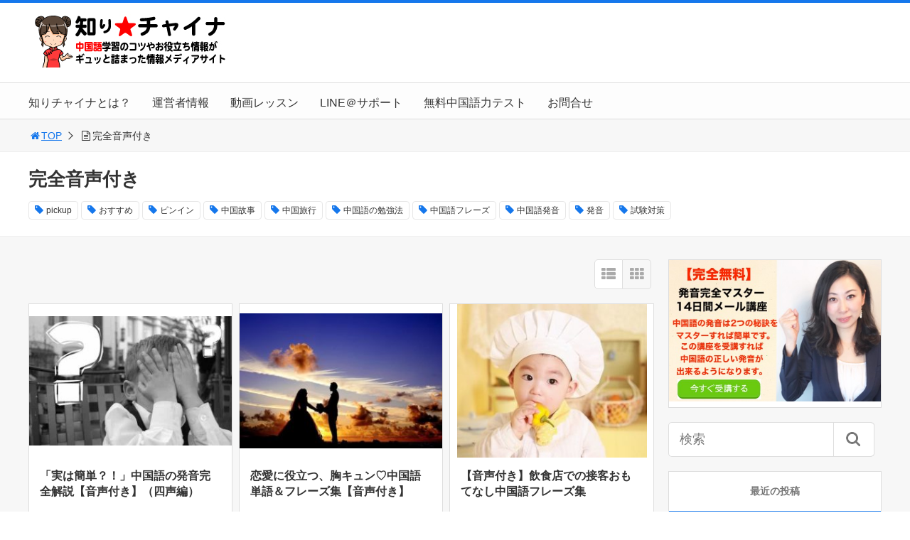

--- FILE ---
content_type: text/html; charset=UTF-8
request_url: https://sirichina.jp/category/full-sound/
body_size: 15504
content:
<!DOCTYPE html>
<html lang="ja">
<head>
<meta charset="utf-8">
<meta property="fb:admins" content="1919437951658626">
<meta property="og:title" content="「完全音声付き」一覧 | ビジネス中国語会話の学習サイト|知りチャイナ">
<meta property="og:type" content="article">
<meta property="og:description" content="完全音声付き">
<meta property="og:url" content="https://sirichina.jp/category/full-sound/">
<meta property="og:image" content="">
<meta property="og:locale" content="ja_JP">
<meta property="og:site_name" content="ビジネス中国語会話の学習サイト|知りチャイナ">
<meta name="description" content="完全音声付き">
<meta name="format-detection" content="telephone=no">
<meta name="keywords" content="">
<meta name="robots" content="index">
<meta name="twitter:card" content="summary_large_image">
<meta name="twitter:description" content="完全音声付き">
<meta name="twitter:image" content="">
<meta name="twitter:site" content="sirichina">
<meta name="twitter:title" content="「完全音声付き」一覧 | ビジネス中国語会話の学習サイト|知りチャイナ">
<meta name="viewport" content="width=device-width,maximum-scale=1,minimum-scale=1,initial-scale=1,user-scalable=yes">
<title>「完全音声付き」一覧 | ビジネス中国語会話の学習サイト|知りチャイナ</title>
<link rel="dns-prefetch" href="//webfonts.xserver.jp">
<link rel="dns-prefetch" href="//maxcdn.bootstrapcdn.com">
<link rel="dns-prefetch" href="//s.w.org">
<link rel="dns-prefetch" href="//maxcdn.bootstrapcdn.com/font-awesome/4.3.0/css/font-awesome.min.css?ver=4.9.26">
<link rel="dns-prefetch" href="//webfonts.xserver.jp/js/xserver.js?ver=1.2.4">
<link rel="canonical" href="https://sirichina.jp/category/full-sound/">
<link rel="icon" href="favicon.ico">
<link href="https://plus.google.com/" rel="publisher">
<link rel="alternate" type="application/rss+xml" title="ビジネス中国語会話の学習サイト|知りチャイナ &raquo; 完全音声付き カテゴリーのフィード" href="https://sirichina.jp/category/full-sound/feed/">
<link rel="https://api.w.org/" href="https://sirichina.jp/wp-json/">
<link rel="shortcut icon" href="https://sirichina.jp/wp-content/uploads/2017/11/fabicon.png">
<link rel="apple-touch-icon-precomposed" href="https://sirichina.jp/wp-content/uploads/2017/11/fabicon.png">
<link rel="stylesheet" id="font-awesome-css" href="//maxcdn.bootstrapcdn.com/font-awesome/4.3.0/css/font-awesome.min.css?ver=4.9.26" type="text/css" media="all">
<link rel="stylesheet" type="text/css" href="https://sirichina.jp/wp-content/cache/head-cleaner/css/615333caf6bff3f384bf49cacb3ea157.css" media="all">
<link rel="stylesheet" id="contact-form-7-css" href="https://sirichina.jp/wp-content/plugins/contact-form-7/includes/css/styles.css?ver=5.1.9" type="text/css" media="all">
<link rel="stylesheet" id="h5ap-style-css" href="https://sirichina.jp/wp-content/plugins/html5-audio-player/style/player-style.css?ver=4.9.26" type="text/css" media="all">
<link rel="stylesheet" id="nrci_methods-css" href="https://sirichina.jp/wp-content/plugins/no-right-click-images-plugin/no-right-click-images.css?ver=4.9.26" type="text/css" media="all">
<link rel="stylesheet" id="sb-type-std-css" href="https://sirichina.jp/wp-content/plugins/speech-bubble/css/sb-type-std.css?ver=4.9.26" type="text/css" media="all">
<link rel="stylesheet" id="sb-type-fb-css" href="https://sirichina.jp/wp-content/plugins/speech-bubble/css/sb-type-fb.css?ver=4.9.26" type="text/css" media="all">
<link rel="stylesheet" id="sb-type-fb-flat-css" href="https://sirichina.jp/wp-content/plugins/speech-bubble/css/sb-type-fb-flat.css?ver=4.9.26" type="text/css" media="all">
<link rel="stylesheet" id="sb-type-ln-css" href="https://sirichina.jp/wp-content/plugins/speech-bubble/css/sb-type-ln.css?ver=4.9.26" type="text/css" media="all">
<link rel="stylesheet" id="sb-type-ln-flat-css" href="https://sirichina.jp/wp-content/plugins/speech-bubble/css/sb-type-ln-flat.css?ver=4.9.26" type="text/css" media="all">
<link rel="stylesheet" id="sb-type-pink-css" href="https://sirichina.jp/wp-content/plugins/speech-bubble/css/sb-type-pink.css?ver=4.9.26" type="text/css" media="all">
<link rel="stylesheet" id="sb-type-rtail-css" href="https://sirichina.jp/wp-content/plugins/speech-bubble/css/sb-type-rtail.css?ver=4.9.26" type="text/css" media="all">
<link rel="stylesheet" id="sb-type-drop-css" href="https://sirichina.jp/wp-content/plugins/speech-bubble/css/sb-type-drop.css?ver=4.9.26" type="text/css" media="all">
<link rel="stylesheet" id="sb-type-think-css" href="https://sirichina.jp/wp-content/plugins/speech-bubble/css/sb-type-think.css?ver=4.9.26" type="text/css" media="all">
<link rel="stylesheet" id="sb-no-br-css" href="https://sirichina.jp/wp-content/plugins/speech-bubble/css/sb-no-br.css?ver=4.9.26" type="text/css" media="all">
<link rel="stylesheet" id="font-awesome-four-css" href="https://sirichina.jp/wp-content/themes/surfing/lib/font-awesome-4-menus/css/font-awesome.min.css?ver=4.5.0" type="text/css" media="all">
<link rel="stylesheet" id="surfing_toc-screen-css" href="https://sirichina.jp/wp-content/themes/surfing/lib/table-of-contents-plus/screen.min.css?ver=1.26.1" type="text/css" media="all">
<link rel="stylesheet" id="wp-members-css" href="https://sirichina.jp/wp-content/plugins/wp-members/assets/css/forms/generic-no-float.min.css?ver=3.4.8" type="text/css" media="all">
<script type="text/javascript" src="//webfonts.xserver.jp/js/xserver.js?ver=1.2.4"></script>
<script type="text/javascript" src="https://sirichina.jp/wp-includes/js/jquery/jquery.js?ver=1.12.4"></script>
<script src="https://sirichina.jp/wp-content/themes/surfing/js/jquery-1.11.1.min.js"></script>
<script src="https://sirichina.jp/wp-content/themes/surfing/js/jquery.easing.1.3.min.js"></script>
<script src="https://sirichina.jp/wp-content/themes/surfing/js/slidebars.min.js"></script>
<script src="https://sirichina.jp/wp-content/themes/surfing/js/jquery.sticky.min.js"></script>
<script src="https://sirichina.jp/wp-content/themes/surfing/js/original.min.js?ver=1.26.1"></script>
<script src="https://sirichina.jp/wp-content/themes/surfing/js/clipboard.min.js"></script>
<script type="text/javascript" src="https://sirichina.jp/wp-includes/js/jquery/jquery-migrate.min.js?ver=1.4.1"></script>
<script type="text/javascript" src="https://sirichina.jp/wp-content/themes/surfing/lib/q2w3-fixed-widget/js/q2w3-fixed-widget.min.js?ver=1.26.1"></script>
<script type="text/javascript" src="https://sirichina.jp/wp-content/plugins/html5-audio-player/js/plyr.js?ver=1"></script>
<script type="text/javascript" src="https://sirichina.jp/wp-content/plugins/no-right-click-images-plugin/no-right-click-images.js"></script>
<script type="text/javascript" src="https://sirichina.jp/wp-content/cache/head-cleaner/js/7704671eb10b830cd379fe25fabbcb2a.js"></script>
<!--[if lt IE 9]><script src="https://sirichina.jp/wp-content/themes/surfing/js/html5shiv.js"></script>
<![endif]-->
<link rel="stylesheet" href="https://sirichina.jp/wp-content/themes/surfing/css/reset.min.css">
<link rel="stylesheet" media="print, screen and (min-width:769px)" href="https://sirichina.jp/wp-content/themes/surfing/css/style.min.css?ver=1.26.1">
<link rel="stylesheet" media="screen and (max-width:768px)" href="https://sirichina.jp/wp-content/themes/surfing/css/style_sp.min.css?ver=1.26.1">
<link rel="stylesheet" href="https://maxcdn.bootstrapcdn.com/font-awesome/4.5.0/css/font-awesome.min.css">
<script>
  (function(i,s,o,g,r,a,m){i['GoogleAnalyticsObject']=r;i[r]=i[r]||function(){
  (i[r].q=i[r].q||[]).push(arguments)},i[r].l=1*new Date();a=s.createElement(o),
  m=s.getElementsByTagName(o)[0];a.async=1;a.src=g;m.parentNode.insertBefore(a,m)
  })(window,document,'script','https://www.google-analytics.com/analytics.js','ga');

  ga('create', 'UA-103936848-1', 'auto');
  ga('send', 'pageview');

</script><meta name="google-site-verification" content="pRjlYyYhxXbfE0YSNfqcaL39DHQRh0FvQH6FwTZ8hzw" />
<style>
.category.cate_custom_4{background: #cf87ff;}
	.category.cate_custom_70{background: #f0689c;}
	@media screen and (max-width:768px) {
	.sb-site-slim {
				padding-top: 54px;
			}
}
@media screen and (min-width:769px) {
        body{
            }
                        article div.body{ font-size: 16px; } article div.body h2 { font-size: 23px; font-size: 2.3rem; } article div.body h3 { font-size: 21px; font-size: 2.1rem; } article div.body h4 { font-size: 21px; font-size: 2.1rem; } article div.body h5 { font-size: 21px; font-size: 2.1rem; } article div.body h6 { font-size: 19px; font-size: 1.9rem; }
                            .sb-site #global_nav.nav_top{display: none;}
    .sb-site #global_nav.nav_bottom{display: none;}
    .sb-site-slim #global_nav.nav_top{display: none;}
    .sb-site-slim #global_nav.nav_bottom{display: none;}
        
    
                                                                    #pt_blue .btn_link{background: #;border: solid 2px #;}
    #pt_blue .btn_link:hover{background: #fff;color: #;border: solid 2px #;}
                    }

@media screen and (max-width:768px) {
        body{
            }
                        article div.body{ font-size: 14px; } article div.body h2 { font-size: 18px; font-size: 1.8rem; } article div.body h3 { font-size: 16px; font-size: 1.6rem; } article div.body h4 { font-size: 16px; font-size: 1.6rem; } article div.body h5 { font-size: 16px; font-size: 1.6rem; } article div.body h6 { font-size: 16px; font-size: 1.6rem; }
                
    
                                                                    #pt_blue article figure.btn_basic a{border:solid 2px #;border-bottom:solid 4px #;background:#;}
    #pt_blue article figure.btn_basic a:hover{border:solid 2px #;background:#;color: #FFF;border-bottom-width:4px;text-decoration: none;}
            }
</style>

<script>
//header
var first = true;
$(window).scroll(function(){
	scr = $(this).scrollTop();
		if(scr > 160){
			$("#header_wrapper").stop().animate({"top" : "0px"},"150", 'easeOutQuint').addClass("slim");
		$("#sb-site").addClass("sb-site-slim");
		$("#sb-site").removeClass("sb-site");
	}else{
		$("#header_wrapper").stop().css({"top" : "-" + scr + "px"}).removeClass("slim");
		$("#sb-site").removeClass("sb-site-slim");
		$("#sb-site").addClass("sb-site");
	}
});
</script>
<script>
function prevent_copy() {
	window.alert("内容の無断転載を禁止します。発見した場合は運用サーバーへの連絡、GoogleへDMCA侵害申し立て、損害賠償の請求を行います。");
}
</script>
</head>

<body id="pt_blue" class="archive category category-full-sound category-139  pt_blue">
<script src="//accaii.com/sirichina/script.js" async></script><noscript><img src="//accaii.com/sirichina/script?guid=on"></noscript>  <div id="fb-root"></div>
<script>(function(d, s, id) {
  var js, fjs = d.getElementsByTagName(s)[0];
  if (d.getElementById(id)) return;
  js = d.createElement(s); js.id = id;
  js.src = "//connect.facebook.net/ja_JP/sdk.js#xfbml=1&version=v2.4&appId=";
  fjs.parentNode.insertBefore(js, fjs);
}(document, 'script', 'facebook-jssdk'));</script><div id="sb-site" class="sb-site">
	<div id="header_wrapper">
		<div id="page_top" class="cont_box">
<nav id="global_nav" class="nav_top"><ul id="menu-main" class="ftrList"><li id="menu-item-45" class="menu-item menu-item-type-post_type menu-item-object-page menu-item-45 about"><a href="https://sirichina.jp/about/">知りチャイナとは？</a></li>
<li id="menu-item-52" class="menu-item menu-item-type-post_type menu-item-object-page menu-item-52 company"><a href="https://sirichina.jp/company/">運営者情報</a></li>
<li id="menu-item-8025" class="menu-item menu-item-type-post_type menu-item-object-lp menu-item-8025"><a href="https://sirichina.jp/lp/normalnotice-about-lesson/">動画レッスン</a></li>
<li id="menu-item-8198" class="menu-item menu-item-type-post_type menu-item-object-page menu-item-8198 pronunciation"><a href="https://sirichina.jp/pronunciation/">LINE＠サポート</a></li>
<li id="menu-item-2093" class="menu-item menu-item-type-custom menu-item-object-custom menu-item-2093"><a href="https://form.os7.biz/f/850ee767/">無料中国語力テスト</a></li>
<li id="menu-item-60" class="menu-item menu-item-type-post_type menu-item-object-page menu-item-60 ask"><a href="https://sirichina.jp/ask/">お問合せ</a></li>
</ul></nav>			<header id="header">
												<span class="image"><a href="https://sirichina.jp"><img src="https://sirichina.jp/wp-content/uploads/2018/03/logo4.jpg" alt="ビジネス中国語会話の学習サイト|知りチャイナ"></a></span>
								
				
				<div id="sp_bn">
					<p class="sb-toggle-right"><a href="#header" id="sp_bn_menu" class="fa fa-bars"></a></p>
					<!-- #sp_bn -->
				</div>
				<!-- #header -->
			</header>
<nav id="global_nav" class="nav_middle"><ul id="menu-main-1" class="ftrList"><li class="menu-item menu-item-type-post_type menu-item-object-page menu-item-45 about"><a href="https://sirichina.jp/about/">知りチャイナとは？</a></li>
<li class="menu-item menu-item-type-post_type menu-item-object-page menu-item-52 company"><a href="https://sirichina.jp/company/">運営者情報</a></li>
<li class="menu-item menu-item-type-post_type menu-item-object-lp menu-item-8025"><a href="https://sirichina.jp/lp/normalnotice-about-lesson/">動画レッスン</a></li>
<li class="menu-item menu-item-type-post_type menu-item-object-page menu-item-8198 pronunciation"><a href="https://sirichina.jp/pronunciation/">LINE＠サポート</a></li>
<li class="menu-item menu-item-type-custom menu-item-object-custom menu-item-2093"><a href="https://form.os7.biz/f/850ee767/">無料中国語力テスト</a></li>
<li class="menu-item menu-item-type-post_type menu-item-object-page menu-item-60 ask"><a href="https://sirichina.jp/ask/">お問合せ</a></li>
</ul></nav>			<!-- #cont_box -->
		</div>
		<!-- #header_wrapper -->
	</div>

		<div class="archive_header">
			<ol id="path">
				<li><a href="https://sirichina.jp"><i class="fa fa-home fa-fw"></i>TOP</a></li>
																<li><i class="fa fa-file-text-o fa-fw"></i>完全音声付き</li>
							</ol>
						<div class="category_header">
				<div class="category_header_in">
										<h1><span>完全音声付き</span></h1>
					
															<div class="tagcloud">
												<a href="https://sirichina.jp/tag/pickup/">pickup</a>
												<a href="https://sirichina.jp/tag/%e3%81%8a%e3%81%99%e3%81%99%e3%82%81/">おすすめ</a>
												<a href="https://sirichina.jp/tag/%e3%83%94%e3%83%b3%e3%82%a4%e3%83%b3/">ピンイン</a>
												<a href="https://sirichina.jp/tag/%e4%b8%ad%e5%9b%bd%e6%95%85%e4%ba%8b/">中国故事</a>
												<a href="https://sirichina.jp/tag/%e4%b8%ad%e5%9b%bd%e6%97%85%e8%a1%8c/">中国旅行</a>
												<a href="https://sirichina.jp/tag/%e4%b8%ad%e5%9b%bd%e8%aa%9e%e3%81%ae%e5%8b%89%e5%bc%b7%e6%b3%95/">中国語の勉強法</a>
												<a href="https://sirichina.jp/tag/%e4%b8%ad%e5%9b%bd%e8%aa%9e%e3%83%95%e3%83%ac%e3%83%bc%e3%82%ba/">中国語フレーズ</a>
												<a href="https://sirichina.jp/tag/%e4%b8%ad%e5%9b%bd%e8%aa%9e%e7%99%ba%e9%9f%b3/">中国語発音</a>
												<a href="https://sirichina.jp/tag/%e7%99%ba%e9%9f%b3/">発音</a>
												<a href="https://sirichina.jp/tag/%e8%a9%a6%e9%a8%93%e5%af%be%e7%ad%96/">試験対策</a>
											</div>
									</div>
			</div>
					</div>

	<div class="contents_wrapper" id="col2_left">
		<section class="contents">
			<div class="contents_inner">

								
								
				<div id="cassette_container" class="style_tile">
					
					<div class="switch_display">
						<ul>
							<li class="st_list fa fa-th-list"></li>
							<li class="st_tile fa fa-th"></li>
						</ul>
					</div>
					
					<ul id="cassette_list">
					
																<li class="cassette">
							<div class="cassette_inner">
																<a href="https://sirichina.jp/learning/963/" class="thumbnail"><div style="background: url(https://sirichina.jp/wp-content/uploads/2017/09/mistake-1966448_6401-300x192.jpg) center center no-repeat; background-size: contain;"></div></a>
																<div class="detail">
									<h2><a href="https://sirichina.jp/learning/963/">「実は簡単？！」中国語の発音完全解説【音声付き】（四声編）</a></h2>
									<p>【完全無料】1日5分で中国語の発音をマスターする動画レッスン 中国語を勉強したいけど、何から始めればいいか分か [&hellip;]</p>
									<div class="desc">
																				<span class="date fa fa-clock-o">2023/04/05</span>
																				<div class="cate_wrap">
																						<span class="category cate_custom_4"><a href="https://sirichina.jp/category/pingyin/">ピンイン</a></span>
																						<span class="category cate01"><a href="https://sirichina.jp/category/learning/">勉強法</a></span>
																						<span class="category cate01"><a href="https://sirichina.jp/category/full-sound/">完全音声付き</a></span>
																					</div>
																				<span class="author"><a href="https://sirichina.jp/author/yuka/" title="yuka の投稿" rel="author">yuka</a></span>
																			</div>
								</div>
							</div>
						<!-- .cassette -->
						</li>
																<li class="cassette">
							<div class="cassette_inner">
																<a href="https://sirichina.jp/pingyin/7826/" class="thumbnail"><div style="background: url(https://sirichina.jp/wp-content/uploads/2019/10/th_sunset-698501_640-300x200.jpg) center center no-repeat; background-size: contain;"></div></a>
																<div class="detail">
									<h2><a href="https://sirichina.jp/pingyin/7826/">恋愛に役立つ、胸キュン♡中国語単語＆フレーズ集【音声付き】</a></h2>
									<p>日本には「大和撫子」や「奥ゆかしい」といった言葉があるように、昔は恋心を心に留めておくことが美しいとされていま [&hellip;]</p>
									<div class="desc">
																				<span class="date fa fa-clock-o">2019/10/03</span>
																				<div class="cate_wrap">
																						<span class="category cate_custom_4"><a href="https://sirichina.jp/category/pingyin/">ピンイン</a></span>
																						<span class="category cate01"><a href="https://sirichina.jp/category/full-sound/">完全音声付き</a></span>
																						<span class="category cate_custom_70"><a href="https://sirichina.jp/category/love/">恋愛</a></span>
																						<span class="category cate10"><a href="https://sirichina.jp/category/tango/">日常表現・単語</a></span>
																					</div>
																				<span class="author"><a href="https://sirichina.jp/author/yuka/" title="yuka の投稿" rel="author">yuka</a></span>
																			</div>
								</div>
							</div>
						<!-- .cassette -->
						</li>
																<li class="cassette">
							<div class="cassette_inner">
																<a href="https://sirichina.jp/pingyin/7756/" class="thumbnail"><div style="background: url(https://sirichina.jp/wp-content/uploads/2019/09/th_cooking-775503_640-300x243.jpg) center center no-repeat; background-size: contain;"></div></a>
																<div class="detail">
									<h2><a href="https://sirichina.jp/pingyin/7756/">【音声付き】飲食店での接客おもてなし中国語フレーズ集</a></h2>
									<p>2020年は待ちに待った東京オリンピックですね。 各国から観光客が大勢やってきますが、中国人観光客も今よりさら [&hellip;]</p>
									<div class="desc">
																				<span class="date fa fa-clock-o">2019/09/30</span>
																				<div class="cate_wrap">
																						<span class="category cate08"><a href="https://sirichina.jp/category/business/">ビジネス</a></span>
																						<span class="category cate_custom_4"><a href="https://sirichina.jp/category/pingyin/">ピンイン</a></span>
																						<span class="category cate01"><a href="https://sirichina.jp/category/full-sound/">完全音声付き</a></span>
																						<span class="category cate10"><a href="https://sirichina.jp/category/tango/">日常表現・単語</a></span>
																					</div>
																				<span class="author"><a href="https://sirichina.jp/author/hula/" title="hula の投稿" rel="author">hula</a></span>
																			</div>
								</div>
							</div>
						<!-- .cassette -->
						</li>
																<li class="cassette">
							<div class="cassette_inner">
																<a href="https://sirichina.jp/learning/7447/" class="thumbnail"><div style="background: url(https://sirichina.jp/wp-content/uploads/2019/06/th_duy-pham-704498-unsplash-300x169.jpg) center center no-repeat; background-size: contain;"></div></a>
																<div class="detail">
									<h2><a href="https://sirichina.jp/learning/7447/">日常ですぐ使えるたった2・3文字の簡単で便利な中国語フレーズ【ミニ会話・音声付き】</a></h2>
									<p>あなたは急な中国出張や赴任などで困ったことありませんか？ 日本で年々開催が増えている日中交流会など様々なシーン [&hellip;]</p>
									<div class="desc">
																				<span class="date fa fa-clock-o">2019/06/10</span>
																				<div class="cate_wrap">
																						<span class="category cate_custom_4"><a href="https://sirichina.jp/category/pingyin/">ピンイン</a></span>
																						<span class="category cate01"><a href="https://sirichina.jp/category/learning/">勉強法</a></span>
																						<span class="category cate01"><a href="https://sirichina.jp/category/full-sound/">完全音声付き</a></span>
																						<span class="category cate09"><a href="https://sirichina.jp/category/bunpou/">文法</a></span>
																						<span class="category cate10"><a href="https://sirichina.jp/category/tango/">日常表現・単語</a></span>
																					</div>
																				<span class="author"><a href="https://sirichina.jp/author/yuka/" title="yuka の投稿" rel="author">yuka</a></span>
																			</div>
								</div>
							</div>
						<!-- .cassette -->
						</li>
																<li class="cassette">
							<div class="cassette_inner">
																<a href="https://sirichina.jp/learning/7324/" class="thumbnail"><div style="background: url(https://sirichina.jp/wp-content/uploads/2019/05/th_beautiful-digital-nomad-facial-expression-1977047-300x262.jpg) center center no-repeat; background-size: contain;"></div></a>
																<div class="detail">
									<h2><a href="https://sirichina.jp/learning/7324/">HSK2級に最短最速で合格するための勉強法【レベル＆難易度】</a></h2>
									<p>中国語の資格でもっとも有名なのが、「汉语水平考试」。 一般的にHSKと呼ばれているものです。 この試験は全部で [&hellip;]</p>
									<div class="desc">
																				<span class="date fa fa-clock-o">2019/05/26</span>
																				<div class="cate_wrap">
																						<span class="category cate_custom_4"><a href="https://sirichina.jp/category/pingyin/">ピンイン</a></span>
																						<span class="category cate01"><a href="https://sirichina.jp/category/learning/">勉強法</a></span>
																						<span class="category cate01"><a href="https://sirichina.jp/category/full-sound/">完全音声付き</a></span>
																						<span class="category cate02"><a href="https://sirichina.jp/category/hsk/">資格・検定</a></span>
																					</div>
																				<span class="author"><a href="https://sirichina.jp/author/yuka/" title="yuka の投稿" rel="author">yuka</a></span>
																			</div>
								</div>
							</div>
						<!-- .cassette -->
						</li>
																<li class="cassette">
							<div class="cassette_inner">
																<a href="https://sirichina.jp/learning/7283/" class="thumbnail"><div style="background: url(https://sirichina.jp/wp-content/uploads/2019/05/th_justin-luebke-286157-unsplash-300x200.jpg) center center no-repeat; background-size: contain;"></div></a>
																<div class="detail">
									<h2><a href="https://sirichina.jp/learning/7283/">新HSK6級で高得点を取得するための勉強法【レベル＆難易度】</a></h2>
									<p>中国語の資格でもっとも有名なのが、「汉语水平考试」。 一般的にHSKと呼ばれているものです。 この試験は全部で [&hellip;]</p>
									<div class="desc">
																				<span class="date fa fa-clock-o">2019/05/17</span>
																				<div class="cate_wrap">
																						<span class="category cate01"><a href="https://sirichina.jp/category/learning/">勉強法</a></span>
																						<span class="category cate01"><a href="https://sirichina.jp/category/full-sound/">完全音声付き</a></span>
																						<span class="category cate02"><a href="https://sirichina.jp/category/hsk/">資格・検定</a></span>
																					</div>
																				<span class="author"><a href="https://sirichina.jp/author/yuka/" title="yuka の投稿" rel="author">yuka</a></span>
																			</div>
								</div>
							</div>
						<!-- .cassette -->
						</li>
																<li class="cassette">
							<div class="cassette_inner">
																<a href="https://sirichina.jp/learning/6929/" class="thumbnail"><div style="background: url(https://sirichina.jp/wp-content/uploads/2019/01/th_adult-carefree-enjoyment-884977-300x200.jpg) center center no-repeat; background-size: contain;"></div></a>
																<div class="detail">
									<h2><a href="https://sirichina.jp/learning/6929/">新HSK5級で高得点を取得するための勉強法【レベル＆難易度】</a></h2>
									<p>中国語の資格でもっとも有名なのが、「汉语水平考试」。 一般的にHSKと呼ばれているものです。 この試験は全部で [&hellip;]</p>
									<div class="desc">
																				<span class="date fa fa-clock-o">2019/01/06</span>
																				<div class="cate_wrap">
																						<span class="category cate01"><a href="https://sirichina.jp/category/learning/">勉強法</a></span>
																						<span class="category cate01"><a href="https://sirichina.jp/category/full-sound/">完全音声付き</a></span>
																						<span class="category cate02"><a href="https://sirichina.jp/category/hsk/">資格・検定</a></span>
																					</div>
																				<span class="author"><a href="https://sirichina.jp/author/ibunka/" title="イブンカ の投稿" rel="author">イブンカ</a></span>
																			</div>
								</div>
							</div>
						<!-- .cassette -->
						</li>
																<li class="cassette">
							<div class="cassette_inner">
																<a href="https://sirichina.jp/pingyin/6817/" class="thumbnail"><div style="background: url(https://sirichina.jp/wp-content/uploads/2018/12/th_adult-beautiful-building-1663426-300x200.jpg) center center no-repeat; background-size: contain;"></div></a>
																<div class="detail">
									<h2><a href="https://sirichina.jp/pingyin/6817/">電話応対で必ず使う中国語のビジネスフレーズ35【音声付き】</a></h2>
									<p>中国語を学習し、いざビジネスで活用しようとした時、本当に自分の話す中国語が通じるか心配になったことはありません [&hellip;]</p>
									<div class="desc">
																				<span class="date fa fa-clock-o">2018/12/15</span>
																				<div class="cate_wrap">
																						<span class="category cate08"><a href="https://sirichina.jp/category/business/">ビジネス</a></span>
																						<span class="category cate_custom_4"><a href="https://sirichina.jp/category/pingyin/">ピンイン</a></span>
																						<span class="category cate01"><a href="https://sirichina.jp/category/full-sound/">完全音声付き</a></span>
																						<span class="category cate10"><a href="https://sirichina.jp/category/tango/">日常表現・単語</a></span>
																					</div>
																				<span class="author"><a href="https://sirichina.jp/author/yuka/" title="yuka の投稿" rel="author">yuka</a></span>
																			</div>
								</div>
							</div>
						<!-- .cassette -->
						</li>
																<li class="cassette">
							<div class="cassette_inner">
																<a href="https://sirichina.jp/learning/6788/" class="thumbnail"><div style="background: url(https://sirichina.jp/wp-content/uploads/2018/12/th_alyssa-stevenson-670720-unsplash-300x200.jpg) center center no-repeat; background-size: contain;"></div></a>
																<div class="detail">
									<h2><a href="https://sirichina.jp/learning/6788/">楽しく学べる中国語の絵本おすすめランキングTOP10【朗読音声付き】</a></h2>
									<p>あなたは中国語の教科書に飽きることはありませんか？ そんな時は、ぜひ中国語の絵本を読んでみてください。 絵本は [&hellip;]</p>
									<div class="desc">
																				<span class="date fa fa-clock-o">2018/12/14</span>
																				<div class="cate_wrap">
																						<span class="category cate01"><a href="https://sirichina.jp/category/learning/">勉強法</a></span>
																						<span class="category cate01"><a href="https://sirichina.jp/category/full-sound/">完全音声付き</a></span>
																					</div>
																				<span class="author"><a href="https://sirichina.jp/author/aiyu/" title="愛玉（アイユー） の投稿" rel="author">愛玉（アイユー）</a></span>
																			</div>
								</div>
							</div>
						<!-- .cassette -->
						</li>
																<li class="cassette">
							<div class="cassette_inner">
																<a href="https://sirichina.jp/kotowaza/6753/" class="thumbnail"><div style="background: url(https://sirichina.jp/wp-content/uploads/2018/12/th_thao-le-hoang-749043-unsplash-300x192.jpg) center center no-repeat; background-size: contain;"></div></a>
																<div class="detail">
									<h2><a href="https://sirichina.jp/kotowaza/6753/">あなたの人生を変える！心に響く中国語の名言5選【音声付き】</a></h2>
									<p>日本には「言霊ことだま」という言葉があるように、言葉には力が宿ると考えられています。 誰かが何気なく発した言葉 [&hellip;]</p>
									<div class="desc">
																				<span class="date fa fa-clock-o">2018/12/13</span>
																				<div class="cate_wrap">
																						<span class="category cate02"><a href="https://sirichina.jp/category/tradition/">伝統</a></span>
																						<span class="category cate01"><a href="https://sirichina.jp/category/full-sound/">完全音声付き</a></span>
																						<span class="category cate04"><a href="https://sirichina.jp/category/kotowaza/">故事・ことわざ</a></span>
																					</div>
																				<span class="author"><a href="https://sirichina.jp/author/chopsticks/" title="chopsticks の投稿" rel="author">chopsticks</a></span>
																			</div>
								</div>
							</div>
						<!-- .cassette -->
						</li>
										</ul>
				</div>

								<div class="wp-pagenavi">
                                                    <span class="page-numbers current">1</span>
                                                        <a class="page-numbers" href="https://sirichina.jp/category/full-sound/page/2/">2</a>
                                                        <a class="page-numbers" href="https://sirichina.jp/category/full-sound/page/3/">3</a>
                                                        <a class="page-numbers" href="https://sirichina.jp/category/full-sound/page/4/">4</a>
                                                                <a class="next page-numbers" href="https://sirichina.jp/category/full-sound/page/2/"><i class="fa fa-angle-right fa-fw"></i></a>
        </div>
							</div>
		<!-- .contents -->
		</section>

		<aside class="side_contents">
			<div class="contents_block side_widget side_widget_media_image" id="media_image-3"><a href="https://sirichina.jp/lp/olseminar/"><img width="510" height="340" src="https://sirichina.jp/wp-content/uploads/2019/10/背景.jpeg" class="image wp-image-8014  attachment-full size-full" alt="" style="max-width: 100%; height: auto;" srcset="https://sirichina.jp/wp-content/uploads/2019/10/背景.jpeg 510w, https://sirichina.jp/wp-content/uploads/2019/10/背景-300x200.jpeg 300w, https://sirichina.jp/wp-content/uploads/2019/10/背景-304x203.jpeg 304w" sizes="(max-width: 510px) 100vw, 510px" /></a></div><div class="contents_block side_widget side_widget_search" id="search-2"><form role="search" method="get" id="searchform" action="https://sirichina.jp/" >
  <div>
  <input type="text" value="" name="s" id="s" />
  <button type="submit" id="searchsubmit"></button>
  </div>
  </form></div>		<div class="contents_block side_widget side_widget_recent_entries" id="recent-posts-2">		<h2>最近の投稿</h2>		<ul>
											<li>
					<a href="https://sirichina.jp/pingyin/8461/">【完全音声付】必ず使える！！中国語の場面別フレーズ集200（後編）</a>
									</li>
											<li>
					<a href="https://sirichina.jp/pingyin/8450/">【完全音声付】必ず使える！！中国語の場面別フレーズ集200（前編）</a>
									</li>
											<li>
					<a href="https://sirichina.jp/pingyin/420/">【永久保存版】すぐ使える！中国語の自己紹介と挨拶表現７２選（音声付き）</a>
									</li>
											<li>
					<a href="https://sirichina.jp/pingyin/809/">「使ってみたくなる！！」中国語ことわざ一覧【厳選１００】（音声付き）</a>
									</li>
											<li>
					<a href="https://sirichina.jp/pingyin/71/">【完全保存版】必ず使える！！中国語の場面別フレーズ集２００選（音声付き）</a>
									</li>
											<li>
					<a href="https://sirichina.jp/learning/963/">「実は簡単？！」中国語の発音完全解説【音声付き】（四声編）</a>
									</li>
											<li>
					<a href="https://sirichina.jp/culture/7565/">【2021年7月更新】必見！超おすすめの中国ドラマ「神話・古装劇」8選</a>
									</li>
											<li>
					<a href="https://sirichina.jp/tango/8312/">リアルな中国語！今時の若者がよくSNSで使うネットスラング40選【2020版】</a>
									</li>
											<li>
					<a href="https://sirichina.jp/tango/8270/">今、世界を脅かすコロナウィルスをちゃんと知りましょう！</a>
									</li>
											<li>
					<a href="https://sirichina.jp/hsk/8243/">中国語の資格を取って仕事に生かそう！通訳案内士って知ってる？</a>
									</li>
					</ul>
		</div><div class="contents_block side_widget side_widget_categories" id="categories-2"><h2>カテゴリー</h2>		<ul>
	<li class="cat-item cat-item-87"><a href="https://sirichina.jp/category/entertainment/" >エンタメ</a>
</li>
	<li class="cat-item cat-item-176"><a href="https://sirichina.jp/category/gourmet/" >グルメ</a>
</li>
	<li class="cat-item cat-item-62"><a href="https://sirichina.jp/category/column/" >コラム</a>
</li>
	<li class="cat-item cat-item-41"><a href="https://sirichina.jp/category/business/" >ビジネス</a>
</li>
	<li class="cat-item cat-item-4"><a href="https://sirichina.jp/category/pingyin/" >ピンイン</a>
</li>
	<li class="cat-item cat-item-367"><a href="https://sirichina.jp/category/lifestyle/" >ライフスタイル</a>
</li>
	<li class="cat-item cat-item-47"><a href="https://sirichina.jp/category/tradition/" >伝統</a>
</li>
	<li class="cat-item cat-item-3"><a href="https://sirichina.jp/category/learning/" >勉強法</a>
</li>
	<li class="cat-item cat-item-139 current-cat"><a href="https://sirichina.jp/category/full-sound/" >完全音声付き</a>
</li>
	<li class="cat-item cat-item-70"><a href="https://sirichina.jp/category/love/" >恋愛</a>
</li>
	<li class="cat-item cat-item-42"><a href="https://sirichina.jp/category/kotowaza/" >故事・ことわざ</a>
</li>
	<li class="cat-item cat-item-8"><a href="https://sirichina.jp/category/culture/" >文化・時事</a>
</li>
	<li class="cat-item cat-item-6"><a href="https://sirichina.jp/category/bunpou/" >文法</a>
</li>
	<li class="cat-item cat-item-327"><a href="https://sirichina.jp/category/trip/" >旅行</a>
</li>
	<li class="cat-item cat-item-5"><a href="https://sirichina.jp/category/tango/" >日常表現・単語</a>
</li>
	<li class="cat-item cat-item-7"><a href="https://sirichina.jp/category/hsk/" >資格・検定</a>
</li>
		</ul>
</div><div class="contents_block side_widget side_widget_surfing_post_ranking_widget" id="surfing_post_ranking_widget-3"><h2>人気記事ランキング</h2>
<ul class="tab">
	<li class="dendou active"><span class="fa fa-star">殿堂</span></li>
	<li class="iine"><span class="fa fa-sitemap">カテゴリー</span></li>
	<li class="hatebu"><span class="icon-hatebu">はてブ</span></li>
</ul>
<div class="tab_contents">
	<ol class="list" id="dendou">
				<li>
			<a href="https://sirichina.jp/pingyin/809/">
				<!--
				<img src="https://sirichina.jp/wp-content/uploads/2017/08/s_china-2533852_640-300x200.jpg" alt="「使ってみたくなる！！」中国語ことわざ一覧【厳選１００】（音声付き）" width="95">
-->
				<span class="thumbnail"><div style="background: url(https://sirichina.jp/wp-content/uploads/2017/08/s_china-2533852_640-300x200.jpg) center center no-repeat; background-size: contain;"></div></span>
								<p>「使ってみたくなる！！」中国語ことわざ一覧【厳選１００】（音声付き）</p>
			</a>
		</li>
				<li>
			<a href="https://sirichina.jp/pingyin/71/">
				<!--
				<img src="https://sirichina.jp/wp-content/uploads/2017/08/s_pexels-photo-2-300x200.jpg" alt="【完全保存版】必ず使える！！中国語の場面別フレーズ集２００選（音声付き）" width="95">
-->
				<span class="thumbnail"><div style="background: url(https://sirichina.jp/wp-content/uploads/2017/08/s_pexels-photo-2-300x200.jpg) center center no-repeat; background-size: contain;"></div></span>
								<p>【完全保存版】必ず使える！！中国語の場面別フレーズ集２００選（音声付き）</p>
			</a>
		</li>
				<li>
			<a href="https://sirichina.jp/pingyin/1528/">
				<!--
				<img src="https://sirichina.jp/wp-content/uploads/2017/11/women-old-shepherd-nature-408731-300x200.jpg" alt="知ってるとカッコいい中国故事から伝わった四字熟語【厳選４０】" width="95">
-->
				<span class="thumbnail"><div style="background: url(https://sirichina.jp/wp-content/uploads/2017/11/women-old-shepherd-nature-408731-300x200.jpg) center center no-repeat; background-size: contain;"></div></span>
								<p>知ってるとカッコいい中国故事から伝わった四字熟語【厳選４０】</p>
			</a>
		</li>
				<li>
			<a href="https://sirichina.jp/culture/2121/">
				<!--
				<img src="https://sirichina.jp/wp-content/uploads/2017/12/dc4d484b1c91899dd6620fe8ad1fdd6d1-2-300x196.jpg" alt="「胸キュン度120%！！」台湾おすすめラブコメドラマ10選【2020年更新】" width="95">
-->
				<span class="thumbnail"><div style="background: url(https://sirichina.jp/wp-content/uploads/2017/12/dc4d484b1c91899dd6620fe8ad1fdd6d1-2-300x196.jpg) center center no-repeat; background-size: contain;"></div></span>
								<p>「胸キュン度120%！！」台湾おすすめラブコメドラマ10選【2020年更新】</p>
			</a>
		</li>
				<li>
			<a href="https://sirichina.jp/learning/4856/">
				<!--
				<img src="https://sirichina.jp/wp-content/uploads/2018/03/9ba179a5-b1f9-4dca-af56-b47ea3f2373e1-300x300.jpg" alt="中国語の資格を取るなら『HSKと中検』どっちがおすすめ？" width="95">
-->
				<span class="thumbnail"><div style="background: url(https://sirichina.jp/wp-content/uploads/2018/03/9ba179a5-b1f9-4dca-af56-b47ea3f2373e1-300x300.jpg) center center no-repeat; background-size: contain;"></div></span>
								<p>中国語の資格を取るなら『HSKと中検』どっちがおすすめ？</p>
			</a>
		</li>
				<li>
			<a href="https://sirichina.jp/learning/5254/">
				<!--
				<img src="https://sirichina.jp/wp-content/uploads/2018/06/th_87847abc16338831330eced40e44c55f-300x170.jpg" alt="歴史ファン必見！中国の時代劇・宮廷ドラマおすすめ10選" width="95">
-->
				<span class="thumbnail"><div style="background: url(https://sirichina.jp/wp-content/uploads/2018/06/th_87847abc16338831330eced40e44c55f-300x170.jpg) center center no-repeat; background-size: contain;"></div></span>
								<p>歴史ファン必見！中国の時代劇・宮廷ドラマおすすめ10選</p>
			</a>
		</li>
				<li>
			<a href="https://sirichina.jp/learning/4512/">
				<!--
				<img src="https://sirichina.jp/wp-content/uploads/2018/01/73b4d1e4a59041c8d85422eacc8b87a61-300x240.jpg" alt="『楽しく中国語に慣れる』ための中国映画おすすめ21選【2020最新版】" width="95">
-->
				<span class="thumbnail"><div style="background: url(https://sirichina.jp/wp-content/uploads/2018/01/73b4d1e4a59041c8d85422eacc8b87a61-300x240.jpg) center center no-repeat; background-size: contain;"></div></span>
								<p>『楽しく中国語に慣れる』ための中国映画おすすめ21選【2020最新版】</p>
			</a>
		</li>
				<li>
			<a href="https://sirichina.jp/pingyin/1795/">
				<!--
				<img src="https://sirichina.jp/wp-content/uploads/2017/11/pexels-photo-1692151-300x200.jpg" alt="「中国語で愛を叫ぶ！」恋愛フレーズ厳選28【音声付き】" width="95">
-->
				<span class="thumbnail"><div style="background: url(https://sirichina.jp/wp-content/uploads/2017/11/pexels-photo-1692151-300x200.jpg) center center no-repeat; background-size: contain;"></div></span>
								<p>「中国語で愛を叫ぶ！」恋愛フレーズ厳選28【音声付き】</p>
			</a>
		</li>
				<li>
			<a href="https://sirichina.jp/pingyin/5767/">
				<!--
				<img src="https://sirichina.jp/wp-content/uploads/2018/08/baby-bath-bathtub-9142531-300x220.jpg" alt="教科書には載ってない、面白い中国語のフレーズ30選【音声付き】" width="95">
-->
				<span class="thumbnail"><div style="background: url(https://sirichina.jp/wp-content/uploads/2018/08/baby-bath-bathtub-9142531-300x220.jpg) center center no-repeat; background-size: contain;"></div></span>
								<p>教科書には載ってない、面白い中国語のフレーズ30選【音声付き】</p>
			</a>
		</li>
				<li>
			<a href="https://sirichina.jp/pingyin/2692/">
				<!--
				<img src="https://sirichina.jp/wp-content/uploads/2017/12/pexels-photo-6843851-300x199.jpg" alt="【音声付き】ビジネスで必ず使う中国語単語集「厳選150」" width="95">
-->
				<span class="thumbnail"><div style="background: url(https://sirichina.jp/wp-content/uploads/2017/12/pexels-photo-6843851-300x199.jpg) center center no-repeat; background-size: contain;"></div></span>
								<p>【音声付き】ビジネスで必ず使う中国語単語集「厳選150」</p>
			</a>
		</li>
			</ol>
	<ol class="list hide" id="iine">
			</ol>
	<ol class="list hide" id="hatebu">
				<li>
			<a href="https://sirichina.jp/pingyin/71/">
								<span class="thumbnail"><div style="background: url(https://sirichina.jp/wp-content/uploads/2017/08/s_pexels-photo-2-300x200.jpg) center center no-repeat; background-size: contain;"></div></span>
								<p>【完全保存版】必ず使える！！中国語の場面別フレーズ集２００選（音声付き）</p>
			</a>
		</li>
				<li>
			<a href="https://sirichina.jp/pingyin/420/">
								<span class="thumbnail"><div style="background: url(https://sirichina.jp/wp-content/uploads/2017/08/s_pexels-photo-541518-2-300x214.jpeg) center center no-repeat; background-size: contain;"></div></span>
								<p>【永久保存版】すぐ使える！中国語の自己紹介と挨拶表現７２選（音声付き）</p>
			</a>
		</li>
				<li>
			<a href="https://sirichina.jp/learning/4790/">
								<span class="thumbnail"><div style="background: url(https://sirichina.jp/wp-content/uploads/2018/03/21313840-d14a-453d-bf0f-c8eadb9413581-300x225.jpg) center center no-repeat; background-size: contain;"></div></span>
								<p>中国語学習者必見！わかりやすい★中国語文法の特徴まとめ</p>
			</a>
		</li>
				<li>
			<a href="https://sirichina.jp/tango/7140/">
								<span class="thumbnail"><div style="background: url(https://sirichina.jp/wp-content/uploads/2019/03/th_alone-benches-blue-jeans-1134204-300x207.jpg) center center no-repeat; background-size: contain;"></div></span>
								<p>【必見】中国語翻訳アプリは間違いだらけ？！日本語を直訳したら大変なことになった！</p>
			</a>
		</li>
				<li>
			<a href="https://sirichina.jp/pingyin/4921/">
								<span class="thumbnail"><div style="background: url(https://sirichina.jp/wp-content/uploads/2018/04/StockSnap_9LNS3XLF9Y1-300x199.jpg) center center no-repeat; background-size: contain;"></div></span>
								<p>【永久保存版】日常会話で必ず使う中国語単語集『身近な物280選』</p>
			</a>
		</li>
				<li>
			<a href="https://sirichina.jp/pingyin/809/">
								<span class="thumbnail"><div style="background: url(https://sirichina.jp/wp-content/uploads/2017/08/s_china-2533852_640-300x200.jpg) center center no-repeat; background-size: contain;"></div></span>
								<p>「使ってみたくなる！！」中国語ことわざ一覧【厳選１００】（音声付き）</p>
			</a>
		</li>
				<li>
			<a href="https://sirichina.jp/learning/1060/">
								<span class="thumbnail"><div style="background: url(https://sirichina.jp/wp-content/uploads/2017/09/pexels-photo-3734651-300x200.jpg) center center no-repeat; background-size: contain;"></div></span>
								<p>「実は簡単？！」中国語の発音完全解説【音声付き】（ピンイン編）</p>
			</a>
		</li>
				<li>
			<a href="https://sirichina.jp/pingyin/633/">
								<span class="thumbnail"><div style="background: url(https://sirichina.jp/wp-content/uploads/2017/08/s_pexels-photo-2-1-300x200.jpg) center center no-repeat; background-size: contain;"></div></span>
								<p>「音声付き」中国（台湾含む）旅行で使える便利な旅行会話集【前編】</p>
			</a>
		</li>
				<li>
			<a href="https://sirichina.jp/learning/4716/">
								<span class="thumbnail"><div style="background: url(https://sirichina.jp/wp-content/uploads/2018/02/pexels-photo-5742851-300x200.jpg) center center no-repeat; background-size: contain;"></div></span>
								<p>中国語の単語を効率よく覚える「4つの方法」</p>
			</a>
		</li>
				<li>
			<a href="https://sirichina.jp/pingyin/3607/">
								<span class="thumbnail"><div style="background: url(https://sirichina.jp/wp-content/uploads/2018/01/hisu-lee-268121-300x200.jpg) center center no-repeat; background-size: contain;"></div></span>
								<p>『漢詩〜名詩6選〜』古人の名言・人生観が分かる【原文音声・ピンイン付き】</p>
			</a>
		</li>
			</ol>
</div>
</div><div class="contents_block side_widget side_widget_tag_cloud" id="tag_cloud-2"><h2>タグ</h2><div class="tagcloud"><a href="https://sirichina.jp/tag/hsk/" class="tag-cloud-link tag-link-181 tag-link-position-1" style="font-size: 10.763157894737pt;" aria-label="HSK (5個の項目)">HSK</a>
<a href="https://sirichina.jp/tag/pickup/" class="tag-cloud-link tag-link-378 tag-link-position-2" style="font-size: 14.447368421053pt;" aria-label="pickup (14個の項目)">pickup</a>
<a href="https://sirichina.jp/tag/%e3%81%8a%e3%81%99%e3%81%99%e3%82%81/" class="tag-cloud-link tag-link-10 tag-link-position-3" style="font-size: 22pt;" aria-label="おすすめ (100個の項目)">おすすめ</a>
<a href="https://sirichina.jp/tag/%e3%82%b7%e3%83%a7%e3%83%83%e3%83%94%e3%83%b3%e3%82%b0/" class="tag-cloud-link tag-link-16 tag-link-position-4" style="font-size: 9.1052631578947pt;" aria-label="ショッピング (3個の項目)">ショッピング</a>
<a href="https://sirichina.jp/tag/%e3%82%b9%e3%83%9e%e3%83%9b/" class="tag-cloud-link tag-link-147 tag-link-position-5" style="font-size: 8pt;" aria-label="スマホ (2個の項目)">スマホ</a>
<a href="https://sirichina.jp/tag/%e3%83%93%e3%82%b8%e3%83%8d%e3%82%b9%e4%b8%ad%e5%9b%bd%e8%aa%9e/" class="tag-cloud-link tag-link-111 tag-link-position-6" style="font-size: 9.1052631578947pt;" aria-label="ビジネス中国語 (3個の項目)">ビジネス中国語</a>
<a href="https://sirichina.jp/tag/%e3%83%93%e3%82%b8%e3%83%8d%e3%82%b9%e4%bc%9a%e8%a9%b1/" class="tag-cloud-link tag-link-15 tag-link-position-7" style="font-size: 10.026315789474pt;" aria-label="ビジネス会話 (4個の項目)">ビジネス会話</a>
<a href="https://sirichina.jp/tag/%e3%83%94%e3%83%b3%e3%82%a4%e3%83%b3/" class="tag-cloud-link tag-link-36 tag-link-position-8" style="font-size: 10.763157894737pt;" aria-label="ピンイン (5個の項目)">ピンイン</a>
<a href="https://sirichina.jp/tag/%e3%83%95%e3%83%ac%e3%83%bc%e3%82%ba/" class="tag-cloud-link tag-link-14 tag-link-position-9" style="font-size: 9.1052631578947pt;" aria-label="フレーズ (3個の項目)">フレーズ</a>
<a href="https://sirichina.jp/tag/%e3%83%97%e3%83%ad%e3%83%9d%e3%83%bc%e3%82%ba/" class="tag-cloud-link tag-link-75 tag-link-position-10" style="font-size: 8pt;" aria-label="プロポーズ (2個の項目)">プロポーズ</a>
<a href="https://sirichina.jp/tag/%e4%b8%80%e7%99%ba%e5%90%88%e6%a0%bc/" class="tag-cloud-link tag-link-282 tag-link-position-11" style="font-size: 8pt;" aria-label="一発合格 (2個の項目)">一発合格</a>
<a href="https://sirichina.jp/tag/%e4%b8%ad%e5%9b%bd%e3%81%ae%e3%83%8d%e3%83%83%e3%83%88%e7%94%a8%e8%aa%9e/" class="tag-cloud-link tag-link-159 tag-link-position-12" style="font-size: 8pt;" aria-label="中国のネット用語 (2個の項目)">中国のネット用語</a>
<a href="https://sirichina.jp/tag/%e4%b8%ad%e5%9b%bd%e6%95%85%e4%ba%8b/" class="tag-cloud-link tag-link-43 tag-link-position-13" style="font-size: 10.026315789474pt;" aria-label="中国故事 (4個の項目)">中国故事</a>
<a href="https://sirichina.jp/tag/%e4%b8%ad%e5%9b%bd%e6%96%87%e5%8c%96/" class="tag-cloud-link tag-link-73 tag-link-position-14" style="font-size: 10.763157894737pt;" aria-label="中国文化 (5個の項目)">中国文化</a>
<a href="https://sirichina.jp/tag/%e4%b8%ad%e5%9b%bd%e6%97%85%e8%a1%8c/" class="tag-cloud-link tag-link-23 tag-link-position-15" style="font-size: 10.026315789474pt;" aria-label="中国旅行 (4個の項目)">中国旅行</a>
<a href="https://sirichina.jp/tag/%e4%b8%ad%e5%9b%bd%e8%aa%9e%e3%81%a7%e5%91%8a%e7%99%bd/" class="tag-cloud-link tag-link-74 tag-link-position-16" style="font-size: 8pt;" aria-label="中国語で告白 (2個の項目)">中国語で告白</a>
<a href="https://sirichina.jp/tag/%e4%b8%ad%e5%9b%bd%e8%aa%9e%e3%81%ae%e5%8b%89%e5%bc%b7%e6%b3%95/" class="tag-cloud-link tag-link-33 tag-link-position-17" style="font-size: 8pt;" aria-label="中国語の勉強法 (2個の項目)">中国語の勉強法</a>
<a href="https://sirichina.jp/tag/%e4%b8%ad%e5%9b%bd%e8%aa%9e%e3%81%ae%e5%9f%ba%e7%a4%8e/" class="tag-cloud-link tag-link-34 tag-link-position-18" style="font-size: 9.1052631578947pt;" aria-label="中国語の基礎 (3個の項目)">中国語の基礎</a>
<a href="https://sirichina.jp/tag/%e4%b8%ad%e5%9b%bd%e8%aa%9e%e3%81%ae%e6%96%87%e6%b3%95/" class="tag-cloud-link tag-link-167 tag-link-position-19" style="font-size: 9.1052631578947pt;" aria-label="中国語の文法 (3個の項目)">中国語の文法</a>
<a href="https://sirichina.jp/tag/%e4%b8%ad%e5%9b%bd%e8%aa%9e%e3%81%ae%e8%aa%9e%e9%a0%86/" class="tag-cloud-link tag-link-168 tag-link-position-20" style="font-size: 8pt;" aria-label="中国語の語順 (2個の項目)">中国語の語順</a>
<a href="https://sirichina.jp/tag/%e4%b8%ad%e5%9b%bd%e8%aa%9e%e3%81%ae%e8%b3%87%e6%a0%bc/" class="tag-cloud-link tag-link-258 tag-link-position-21" style="font-size: 8pt;" aria-label="中国語の資格 (2個の項目)">中国語の資格</a>
<a href="https://sirichina.jp/tag/%e4%b8%ad%e5%9b%bd%e8%aa%9e%e3%83%95%e3%83%ac%e3%83%bc%e3%82%ba/" class="tag-cloud-link tag-link-101 tag-link-position-22" style="font-size: 9.1052631578947pt;" aria-label="中国語フレーズ (3個の項目)">中国語フレーズ</a>
<a href="https://sirichina.jp/tag/%e4%b8%ad%e5%9b%bd%e8%aa%9e%e5%88%9d%e5%bf%83%e8%80%85/" class="tag-cloud-link tag-link-37 tag-link-position-23" style="font-size: 10.026315789474pt;" aria-label="中国語初心者 (4個の項目)">中国語初心者</a>
<a href="https://sirichina.jp/tag/%e4%b8%ad%e5%9b%bd%e8%aa%9e%e5%8b%89%e5%bc%b7%e6%b3%95/" class="tag-cloud-link tag-link-155 tag-link-position-24" style="font-size: 10.763157894737pt;" aria-label="中国語勉強法 (5個の項目)">中国語勉強法</a>
<a href="https://sirichina.jp/tag/%e4%b8%ad%e5%9b%bd%e8%aa%9e%e5%8d%98%e8%aa%9e/" class="tag-cloud-link tag-link-269 tag-link-position-25" style="font-size: 8pt;" aria-label="中国語単語 (2個の項目)">中国語単語</a>
<a href="https://sirichina.jp/tag/%e4%b8%ad%e5%9b%bd%e8%aa%9e%e5%8d%98%e8%aa%9e%e9%9b%86/" class="tag-cloud-link tag-link-110 tag-link-position-26" style="font-size: 8pt;" aria-label="中国語単語集 (2個の項目)">中国語単語集</a>
<a href="https://sirichina.jp/tag/%e4%b8%ad%e5%9b%bd%e8%aa%9e%e5%90%8d%e8%a8%80/" class="tag-cloud-link tag-link-52 tag-link-position-27" style="font-size: 8pt;" aria-label="中国語名言 (2個の項目)">中国語名言</a>
<a href="https://sirichina.jp/tag/%e4%b8%ad%e5%9b%bd%e8%aa%9e%e5%9b%9b%e5%ad%97%e7%86%9f%e8%aa%9e/" class="tag-cloud-link tag-link-51 tag-link-position-28" style="font-size: 8pt;" aria-label="中国語四字熟語 (2個の項目)">中国語四字熟語</a>
<a href="https://sirichina.jp/tag/%e4%b8%ad%e5%9b%bd%e8%aa%9e%e5%ad%a6%e7%bf%92%e6%b3%95/" class="tag-cloud-link tag-link-340 tag-link-position-29" style="font-size: 8pt;" aria-label="中国語学習法 (2個の項目)">中国語学習法</a>
<a href="https://sirichina.jp/tag/%e4%b8%ad%e5%9b%bd%e8%aa%9e%e6%81%8b%e6%84%9b%e3%83%95%e3%83%ac%e3%83%bc%e3%82%ba/" class="tag-cloud-link tag-link-72 tag-link-position-30" style="font-size: 8pt;" aria-label="中国語恋愛フレーズ (2個の項目)">中国語恋愛フレーズ</a>
<a href="https://sirichina.jp/tag/%e4%b8%ad%e5%9b%bd%e8%aa%9e%e6%a4%9c%e5%ae%9a/" class="tag-cloud-link tag-link-180 tag-link-position-31" style="font-size: 12.328947368421pt;" aria-label="中国語検定 (8個の項目)">中国語検定</a>
<a href="https://sirichina.jp/tag/%e4%b8%ad%e5%9b%bd%e8%aa%9e%e8%b3%87%e6%a0%bc/" class="tag-cloud-link tag-link-182 tag-link-position-32" style="font-size: 9.1052631578947pt;" aria-label="中国語資格 (3個の項目)">中国語資格</a>
<a href="https://sirichina.jp/tag/%e4%ba%ba%e6%b0%97/" class="tag-cloud-link tag-link-11 tag-link-position-33" style="font-size: 12.789473684211pt;" aria-label="人気 (9個の項目)">人気</a>
<a href="https://sirichina.jp/tag/%e5%8d%98%e8%aa%9e/" class="tag-cloud-link tag-link-319 tag-link-position-34" style="font-size: 9.1052631578947pt;" aria-label="単語 (3個の項目)">単語</a>
<a href="https://sirichina.jp/tag/%e5%9b%9b%e5%a3%b0/" class="tag-cloud-link tag-link-35 tag-link-position-35" style="font-size: 8pt;" aria-label="四声 (2個の項目)">四声</a>
<a href="https://sirichina.jp/tag/%e6%81%8b%e4%ba%ba%e3%81%af%e4%b8%ad%e5%9b%bd%e4%ba%ba/" class="tag-cloud-link tag-link-71 tag-link-position-36" style="font-size: 9.1052631578947pt;" aria-label="恋人は中国人 (3個の項目)">恋人は中国人</a>
<a href="https://sirichina.jp/tag/%e6%81%8b%e6%84%9b/" class="tag-cloud-link tag-link-17 tag-link-position-37" style="font-size: 9.1052631578947pt;" aria-label="恋愛 (3個の項目)">恋愛</a>
<a href="https://sirichina.jp/tag/%e6%97%a5%e5%b8%b8%e4%bc%9a%e8%a9%b1/" class="tag-cloud-link tag-link-13 tag-link-position-38" style="font-size: 10.763157894737pt;" aria-label="日常会話 (5個の項目)">日常会話</a>
<a href="https://sirichina.jp/tag/%e6%9c%80%e6%96%b0/" class="tag-cloud-link tag-link-122 tag-link-position-39" style="font-size: 9.1052631578947pt;" aria-label="最新 (3個の項目)">最新</a>
<a href="https://sirichina.jp/tag/%e6%a8%99%e6%ba%96%e8%aa%9e/" class="tag-cloud-link tag-link-27 tag-link-position-40" style="font-size: 8pt;" aria-label="標準語 (2個の項目)">標準語</a>
<a href="https://sirichina.jp/tag/%e7%99%ba%e9%9f%b3/" class="tag-cloud-link tag-link-12 tag-link-position-41" style="font-size: 14.171052631579pt;" aria-label="発音 (13個の項目)">発音</a>
<a href="https://sirichina.jp/tag/%e7%99%ba%e9%9f%b3%e9%9f%b3%e5%a3%b0%e4%bb%98%e3%81%8d/" class="tag-cloud-link tag-link-69 tag-link-position-42" style="font-size: 8pt;" aria-label="発音音声付き (2個の項目)">発音音声付き</a>
<a href="https://sirichina.jp/tag/%e8%a9%a6%e9%a8%93%e5%af%be%e7%ad%96/" class="tag-cloud-link tag-link-272 tag-link-position-43" style="font-size: 11.868421052632pt;" aria-label="試験対策 (7個の項目)">試験対策</a>
<a href="https://sirichina.jp/tag/%e9%81%8e%e5%8e%bb%e5%95%8f/" class="tag-cloud-link tag-link-283 tag-link-position-44" style="font-size: 10.026315789474pt;" aria-label="過去問 (4個の項目)">過去問</a>
<a href="https://sirichina.jp/tag/%e9%ab%98%e5%be%97%e7%82%b9/" class="tag-cloud-link tag-link-361 tag-link-position-45" style="font-size: 8pt;" aria-label="高得点 (2個の項目)">高得点</a></div>
</div><div class="contents_block side_widget side_widget_surfing_adsense_widget" id="surfing_adsense_widget-2"><script async src="//pagead2.googlesyndication.com/pagead/js/adsbygoogle.js"></script>
<!-- sirichina1 -->
<ins class="adsbygoogle"
     style="display:block"
     data-ad-client="ca-pub-9635903910196577"
     data-ad-slot="4555435682"
     data-ad-format="auto"></ins>
<script>
(adsbygoogle = window.adsbygoogle || []).push({});
</script></div>			<!-- .side_contents -->
		</aside>
		<!-- .contents_wrapper -->
	</div>

	<footer id="footer">
		<div id="footer_content">
			<nav class="footer_menu">
				<h2></h2>
				<p><img src="https://sirichina.jp/wp-content/uploads/2018/03/logo4.jpg" alt="中国語の学習メディア 知りチャイナ"></p>
				<p></p>
			</nav>
			<nav class="footer_menu_2col">
				<h2></h2>
<ul id="menu-main-2" class="ftrList"><li class="menu-item menu-item-type-post_type menu-item-object-page menu-item-45 about"><a href="https://sirichina.jp/about/">知りチャイナとは？</a></li>
<li class="menu-item menu-item-type-post_type menu-item-object-page menu-item-52 company"><a href="https://sirichina.jp/company/">運営者情報</a></li>
<li class="menu-item menu-item-type-post_type menu-item-object-lp menu-item-8025"><a href="https://sirichina.jp/lp/normalnotice-about-lesson/">動画レッスン</a></li>
<li class="menu-item menu-item-type-post_type menu-item-object-page menu-item-8198 pronunciation"><a href="https://sirichina.jp/pronunciation/">LINE＠サポート</a></li>
<li class="menu-item menu-item-type-custom menu-item-object-custom menu-item-2093"><a href="https://form.os7.biz/f/850ee767/">無料中国語力テスト</a></li>
<li class="menu-item menu-item-type-post_type menu-item-object-page menu-item-60 ask"><a href="https://sirichina.jp/ask/">お問合せ</a></li>
</ul>			</nav>
			<!-- #footer_wrapper -->
		</div>

		<div id="copyright">
			<p>Copyright (C) 2017知りチャイナ All Rights Reserved.</p>
			<!-- #copyright -->
		</div>
	</footer>

	<div id="fix_area">
				<div id="pagetop"><span><a href="#page_top" id="go_to_top" class="fa fa-arrow-up"></a></span></div>
				<div id="footer_fix">
																	<div id="fix_content">
					<p class="close">×</p>
					<div class="left">
						<h2>今だけキャンペーン中！あなたの発音をチェックします【知りチャイナLINEサポート】</h2>
						<p>&nbsp;</p>
					</div>
					<div class="right">
						<a href="https://sirichina.jp/pronunciation/" class="btn_link">今すぐ発音をチェックする ＞</a>
					</div>
				</div>
									<!-- #footer_fix -->
		</div>
	<!-- #fix_area -->
	</div>
</div>

<!--sp用nav-->
<nav id="global_nav_sp" class="sb-slidebar sb-right">
	<ul class="ftrList fixed">
		<li class="menu-item">
			<div class="side_widget_search" id="search"><form role="search" method="get" id="searchform" action="https://sirichina.jp">
				<div>
					<input type="text" value="" name="s" id="s" placeholder="検索">
					<button type="submit" id="searchsubmit"></button>
				</div>
			</form></div>
		</li>
		<li class="menu-item"><a href="https://sirichina.jp/new/"><i class="fa-file-text-o fa"></i> 新着記事</a></li>
		<li class="menu-item"><a href="https://sirichina.jp/favorite/"><i class="fa-trophy fa"></i> 人気ランキング</a></li>
						<li class="menu-item"><a href="https://sirichina.jp/tag/pickup/"><i class="fa-star fa"></i> オススメ記事</a></li>
				<li class="menu-item categories"><p><i class="fa-flag fa"></i> カテゴリー<i class="fa-chevron-down fa toggle_menu"></i></p>
			<ul class="ftrList">
					<li class="cat-item cat-item-87"><a href="https://sirichina.jp/category/entertainment/" >エンタメ</a>
</li>
	<li class="cat-item cat-item-176"><a href="https://sirichina.jp/category/gourmet/" >グルメ</a>
</li>
	<li class="cat-item cat-item-62"><a href="https://sirichina.jp/category/column/" >コラム</a>
</li>
	<li class="cat-item cat-item-41"><a href="https://sirichina.jp/category/business/" >ビジネス</a>
</li>
	<li class="cat-item cat-item-4"><a href="https://sirichina.jp/category/pingyin/" >ピンイン</a>
</li>
	<li class="cat-item cat-item-367"><a href="https://sirichina.jp/category/lifestyle/" >ライフスタイル</a>
</li>
	<li class="cat-item cat-item-47"><a href="https://sirichina.jp/category/tradition/" >伝統</a>
</li>
	<li class="cat-item cat-item-3"><a href="https://sirichina.jp/category/learning/" >勉強法</a>
</li>
	<li class="cat-item cat-item-139 current-cat"><a href="https://sirichina.jp/category/full-sound/" >完全音声付き</a>
</li>
	<li class="cat-item cat-item-70"><a href="https://sirichina.jp/category/love/" >恋愛</a>
</li>
	<li class="cat-item cat-item-42"><a href="https://sirichina.jp/category/kotowaza/" >故事・ことわざ</a>
</li>
	<li class="cat-item cat-item-8"><a href="https://sirichina.jp/category/culture/" >文化・時事</a>
</li>
	<li class="cat-item cat-item-6"><a href="https://sirichina.jp/category/bunpou/" >文法</a>
</li>
	<li class="cat-item cat-item-327"><a href="https://sirichina.jp/category/trip/" >旅行</a>
</li>
	<li class="cat-item cat-item-5"><a href="https://sirichina.jp/category/tango/" >日常表現・単語</a>
</li>
	<li class="cat-item cat-item-7"><a href="https://sirichina.jp/category/hsk/" >資格・検定</a>
</li>
			</ul>
		</li>
	</ul>
<ul id="menu-main-3" class="ftrList"><li class="menu-item menu-item-type-post_type menu-item-object-page menu-item-45 about"><a href="https://sirichina.jp/about/">知りチャイナとは？</a></li>
<li class="menu-item menu-item-type-post_type menu-item-object-page menu-item-52 company"><a href="https://sirichina.jp/company/">運営者情報</a></li>
<li class="menu-item menu-item-type-post_type menu-item-object-lp menu-item-8025"><a href="https://sirichina.jp/lp/normalnotice-about-lesson/">動画レッスン</a></li>
<li class="menu-item menu-item-type-post_type menu-item-object-page menu-item-8198 pronunciation"><a href="https://sirichina.jp/pronunciation/">LINE＠サポート</a></li>
<li class="menu-item menu-item-type-custom menu-item-object-custom menu-item-2093"><a href="https://form.os7.biz/f/850ee767/">無料中国語力テスト</a></li>
<li class="menu-item menu-item-type-post_type menu-item-object-page menu-item-60 ask"><a href="https://sirichina.jp/ask/">お問合せ</a></li>
</ul></nav>
<!-- #global_nav_sp -->

<script>
if(window.addEventListener) {
	window.addEventListener( "load" , shareButtonReadSyncer, false );
}else{
	window.attachEvent( "onload", shareButtonReadSyncer );
}
function shareButtonReadSyncer(){

// Google+
var scriptTag = document.createElement("script");
scriptTag.type = "text/javascript"
scriptTag.src = "https://apis.google.com/js/platform.js";
scriptTag.async = true;
document.getElementsByTagName("head")[0].appendChild(scriptTag);

// はてなブックマーク
var scriptTag = document.createElement("script");
scriptTag.type = "text/javascript"
scriptTag.src = "https://b.st-hatena.com/js/bookmark_button.js";
scriptTag.async = true;
document.getElementsByTagName("head")[0].appendChild(scriptTag);

// pocket
//(!function(d,i){if(!d.getElementById(i)){var j=d.createElement("script");j.id=i;j.src="https://widgets.getpocket.com/v1/j/btn.js?v=1";var w=d.getElementById(i);d.body.appendChild(j);}}(document,"pocket-btn-js"));

// Twitter
!function(d,s,id){var js,fjs=d.getElementsByTagName(s)[0],p=/^http:/.test(d.location)?'http':'https';if(!d.getElementById(id)){js=d.createElement(s);js.id=id;js.src=p+'://platform.twitter.com/widgets.js';fjs.parentNode.insertBefore(js,fjs);}}(document, 'script', 'twitter-wjs');
}

$(function(){
	$("input#s").attr('placeholder','検索');

	var headerheight = 80;
	$('a[href^=#]').click(function(){
		var href= $(this).attr("href");
		var target = $(href == "#" || href == "" ? 'html' : href);
		var position = target.offset().top-headerheight;
		$("html, body").animate({scrollTop:position}, 0, "swing");
	return false;
	});

	$('article').find('img').parent('a').addClass('no_icon');
});

$("#global_nav_sp .categories p").click(function() {
    $(this).next().slideToggle();
    $(this).toggleClass("active");
});

$(function(){
	$("div.side_widget_tag_cloud ").append('<p class="list_link" align="right"><i class="fa fa-caret-right"></i>&nbsp;<a href="https://sirichina.jp/tags/">タグ一覧</a></p>');
});
</script>
<!-- User Heat Tag -->
<script type="text/javascript">
(function(add, cla){window['UserHeatTag']=cla;window[cla]=window[cla]||function(){(window[cla].q=window[cla].q||[]).push(arguments)},window[cla].l=1*new Date();var ul=document.createElement('script');var tag = document.getElementsByTagName('script')[0];ul.async=1;ul.src=add;tag.parentNode.insertBefore(ul,tag);})('//uh.nakanohito.jp/uhj2/uh.js', '_uhtracker');_uhtracker({id:'uhumWkP75O'});
</script>
<!-- End User Heat Tag -->  <script src="https://apis.google.com/js/platform.js" async defer>
    {lang: 'ja'}
  </script>
<!-- BEGIN: WP Social Bookmarking Light FOOTER -->
    <script>!function(d,s,id){var js,fjs=d.getElementsByTagName(s)[0],p=/^http:/.test(d.location)?'http':'https';if(!d.getElementById(id)){js=d.createElement(s);js.id=id;js.src=p+'://platform.twitter.com/widgets.js';fjs.parentNode.insertBefore(js,fjs);}}(document, 'script', 'twitter-wjs');</script>


<!-- END: WP Social Bookmarking Light FOOTER -->
<script type="text/javascript">
jQuery(document).ready(function(){
  var q2w3_sidebar_1_options = { "sidebar" : "widget_sidebar", "margin_top" : 70, "margin_bottom" : 489, "screen_max_width" : 768, "width_inherit" : false, "widgets" : ['media_image-3'] };
  q2w3_sidebar(q2w3_sidebar_1_options);
  setInterval(function () { q2w3_sidebar(q2w3_sidebar_1_options); }, 1500);
});
</script>
<script type='text/javascript'>
/* <![CDATA[ */
var wpcf7 = {"apiSettings":{"root":"https:\/\/sirichina.jp\/wp-json\/contact-form-7\/v1","namespace":"contact-form-7\/v1"}};
/* ]]> */
</script>
<script type='text/javascript' src='https://sirichina.jp/wp-content/plugins/contact-form-7/includes/js/scripts.js?ver=5.1.9'></script>
<script type='text/javascript'>
/* <![CDATA[ */
var infinite_scroll = "{\"loading\":{\"msgText\":\"\",\"finishedMsg\":\"\",\"img\":\"\"},\"nextSelector\":\".wp-pagenavi a.next\",\"navSelector\":\".wp-pagenavi\",\"itemSelector\":\".cassette\",\"contentSelector\":\"#cassette_list\",\"debug\":false,\"behavior\":\"\"}";
/* ]]> */
</script>
<script type='text/javascript' src='https://sirichina.jp/wp-content/themes/surfing/lib/infinite-scroll/js/front-end/jquery.infinitescroll.js?ver=2.6.1'></script>
<script type='text/javascript'>
/* <![CDATA[ */
var tocplus = {"surfing_visibility_show":"\u8868\u793a","surfing_visibility_hide":"\u975e\u8868\u793a","width":"Auto","smooth_scroll_offset":"0"};
/* ]]> */
</script>
<script type='text/javascript' src='https://sirichina.jp/wp-content/themes/surfing/lib/table-of-contents-plus/front.min.js?ver=1.26.1'></script>
<script type='text/javascript'>
/* <![CDATA[ */
var BJLL_options = {"threshold":"300"};
/* ]]> */
</script>
<script type='text/javascript' src='https://sirichina.jp/wp-content/plugins/bj-lazy-load/js/bj-lazy-load.min.js?ver=2'></script>
<script type='text/javascript' src='https://sirichina.jp/wp-includes/js/wp-embed.min.js?ver=4.9.26'></script>
<script type="text/javascript">
// Because the `wp_localize_script` method makes everything a string
infinite_scroll = jQuery.parseJSON(infinite_scroll);

jQuery( infinite_scroll.contentSelector ).infinitescroll( infinite_scroll, function(newElements, data, url) { eval(infinite_scroll.callback); });
</script>
</body>
</html>


--- FILE ---
content_type: text/html; charset=utf-8
request_url: https://www.google.com/recaptcha/api2/aframe
body_size: 270
content:
<!DOCTYPE HTML><html><head><meta http-equiv="content-type" content="text/html; charset=UTF-8"></head><body><script nonce="ZR0JEQBW5kGZITbmLcXTQQ">/** Anti-fraud and anti-abuse applications only. See google.com/recaptcha */ try{var clients={'sodar':'https://pagead2.googlesyndication.com/pagead/sodar?'};window.addEventListener("message",function(a){try{if(a.source===window.parent){var b=JSON.parse(a.data);var c=clients[b['id']];if(c){var d=document.createElement('img');d.src=c+b['params']+'&rc='+(localStorage.getItem("rc::a")?sessionStorage.getItem("rc::b"):"");window.document.body.appendChild(d);sessionStorage.setItem("rc::e",parseInt(sessionStorage.getItem("rc::e")||0)+1);localStorage.setItem("rc::h",'1768879586996');}}}catch(b){}});window.parent.postMessage("_grecaptcha_ready", "*");}catch(b){}</script></body></html>

--- FILE ---
content_type: text/javascript
request_url: https://accaii.com/init
body_size: 161
content:
typeof window.accaii.init==='function'?window.accaii.init('1116b40ebeb3fbf3'):0;

--- FILE ---
content_type: application/javascript
request_url: https://sirichina.jp/wp-content/plugins/html5-audio-player/js/plyr.js?ver=1
body_size: 37703
content:
"object"==typeof navigator&&function(e,t){"object"==typeof exports&&"undefined"!=typeof module?module.exports=t():"function"==typeof define&&define.amd?define("Plyr",t):(e=e||self).Plyr=t()}(this,function(){"use strict";function e(e,t){if(!(e instanceof t))throw new TypeError("Cannot call a class as a function")}function t(e,t){for(var n=0;n<t.length;n++){var i=t[n];i.enumerable=i.enumerable||!1,i.configurable=!0,"value"in i&&(i.writable=!0),Object.defineProperty(e,i.key,i)}}function n(e,n,i){return n&&t(e.prototype,n),i&&t(e,i),e}function i(e,t,n){return t in e?Object.defineProperty(e,t,{value:n,enumerable:!0,configurable:!0,writable:!0}):e[t]=n,e}function a(e,t){return function(e){if(Array.isArray(e))return e}(e)||function(e,t){var n=[],i=!0,a=!1,s=void 0;try{for(var o,r=e[Symbol.iterator]();!(i=(o=r.next()).done)&&(n.push(o.value),!t||n.length!==t);i=!0);}catch(e){a=!0,s=e}finally{try{i||null==r.return||r.return()}finally{if(a)throw s}}return n}(e,t)||function(){throw new TypeError("Invalid attempt to destructure non-iterable instance")}()}function s(e){return function(e){if(Array.isArray(e)){for(var t=0,n=new Array(e.length);t<e.length;t++)n[t]=e[t];return n}}(e)||function(e){if(Symbol.iterator in Object(e)||"[object Arguments]"===Object.prototype.toString.call(e))return Array.from(e)}(e)||function(){throw new TypeError("Invalid attempt to spread non-iterable instance")}()}var o={addCSS:!0,thumbWidth:15,watch:!0};var r=function(e){return null!=e?e.constructor:null},l=function(e,t){return Boolean(e&&t&&e instanceof t)},c=function(e){return null==e},u=function(e){return r(e)===Object},d=function(e){return r(e)===String},h=function(e){return Array.isArray(e)},m=function(e){return l(e,NodeList)},p={nullOrUndefined:c,object:u,number:function(e){return r(e)===Number&&!Number.isNaN(e)},string:d,boolean:function(e){return r(e)===Boolean},function:function(e){return r(e)===Function},array:h,nodeList:m,element:function(e){return l(e,Element)},event:function(e){return l(e,Event)},empty:function(e){return c(e)||(d(e)||h(e)||m(e))&&!e.length||u(e)&&!Object.keys(e).length}};function f(e,t){if(t<1){var n=(i="".concat(t).match(/(?:\.(\d+))?(?:[eE]([+-]?\d+))?$/))?Math.max(0,(i[1]?i[1].length:0)-(i[2]?+i[2]:0)):0;return parseFloat(e.toFixed(n))}var i;return Math.round(e/t)*t}var g=function(){function t(n,i){e(this,t),p.element(n)?this.element=n:p.string(n)&&(this.element=document.querySelector(n)),p.element(this.element)&&p.empty(this.element.rangeTouch)&&(this.config=Object.assign({},o,i),this.init())}return n(t,[{key:"init",value:function(){t.enabled&&(this.config.addCSS&&(this.element.style.userSelect="none",this.element.style.webKitUserSelect="none",this.element.style.touchAction="manipulation"),this.listeners(!0),this.element.rangeTouch=this)}},{key:"destroy",value:function(){t.enabled&&(this.listeners(!1),this.element.rangeTouch=null)}},{key:"listeners",value:function(e){var t=this,n=e?"addEventListener":"removeEventListener";["touchstart","touchmove","touchend"].forEach(function(e){t.element[n](e,function(e){return t.set(e)},!1)})}},{key:"get",value:function(e){if(!t.enabled||!p.event(e))return null;var n,i=e.target,a=e.changedTouches[0],s=parseFloat(i.getAttribute("min"))||0,o=parseFloat(i.getAttribute("max"))||100,r=parseFloat(i.getAttribute("step"))||1,l=o-s,c=i.getBoundingClientRect(),u=100/c.width*(this.config.thumbWidth/2)/100;return(n=100/c.width*(a.clientX-c.left))<0?n=0:n>100&&(n=100),n<50?n-=(100-2*n)*u:n>50&&(n+=2*(n-50)*u),s+f(l*(n/100),r)}},{key:"set",value:function(e){t.enabled&&p.event(e)&&!e.target.disabled&&(e.preventDefault(),e.target.value=this.get(e),function(e,t){if(e&&t){var n=new Event(t);e.dispatchEvent(n)}}(e.target,"touchend"===e.type?"change":"input"))}}],[{key:"setup",value:function(e){var n=arguments.length>1&&void 0!==arguments[1]?arguments[1]:{},i=null;if(p.empty(e)||p.string(e)?i=Array.from(document.querySelectorAll(p.string(e)?e:'input[type="range"]')):p.element(e)?i=[e]:p.nodeList(e)?i=Array.from(e):p.array(e)&&(i=e.filter(p.element)),p.empty(i))return null;var a=Object.assign({},o,n);p.string(e)&&a.watch&&new MutationObserver(function(n){Array.from(n).forEach(function(n){Array.from(n.addedNodes).forEach(function(n){if(p.element(n)&&function(){return Array.from(document.querySelectorAll(i)).includes(this)}.call(n,i=e)){var i;new t(n,a)}})})}).observe(document.body,{childList:!0,subtree:!0});return i.map(function(e){return new t(e,n)})}},{key:"enabled",get:function(){return"ontouchstart"in document.documentElement}}]),t}(),y=function(e){return null!=e?e.constructor:null},v=function(e,t){return Boolean(e&&t&&e instanceof t)},b=function(e){return null==e},k=function(e){return y(e)===Object},w=function(e){return y(e)===String},T=function(e){return Array.isArray(e)},C=function(e){return v(e,NodeList)},A=function(e){return b(e)||(w(e)||T(e)||C(e))&&!e.length||k(e)&&!Object.keys(e).length},E={nullOrUndefined:b,object:k,number:function(e){return y(e)===Number&&!Number.isNaN(e)},string:w,boolean:function(e){return y(e)===Boolean},function:function(e){return y(e)===Function},array:T,weakMap:function(e){return v(e,WeakMap)},nodeList:C,element:function(e){return v(e,Element)},textNode:function(e){return y(e)===Text},event:function(e){return v(e,Event)},keyboardEvent:function(e){return v(e,KeyboardEvent)},cue:function(e){return v(e,window.TextTrackCue)||v(e,window.VTTCue)},track:function(e){return v(e,TextTrack)||!b(e)&&w(e.kind)},promise:function(e){return v(e,Promise)},url:function(e){if(v(e,window.URL))return!0;if(!w(e))return!1;var t=e;e.startsWith("http://")&&e.startsWith("https://")||(t="http://".concat(e));try{return!A(new URL(t).hostname)}catch(e){return!1}},empty:A},S=function(){var e=!1;try{var t=Object.defineProperty({},"passive",{get:function(){return e=!0,null}});window.addEventListener("test",null,t),window.removeEventListener("test",null,t)}catch(e){}return e}();function P(e,t,n){var i=this,a=arguments.length>3&&void 0!==arguments[3]&&arguments[3],s=!(arguments.length>4&&void 0!==arguments[4])||arguments[4],o=arguments.length>5&&void 0!==arguments[5]&&arguments[5];if(e&&"addEventListener"in e&&!E.empty(t)&&E.function(n)){var r=t.split(" "),l=o;S&&(l={passive:s,capture:o}),r.forEach(function(t){i&&i.eventListeners&&a&&i.eventListeners.push({element:e,type:t,callback:n,options:l}),e[a?"addEventListener":"removeEventListener"](t,n,l)})}}function N(e){var t=arguments.length>1&&void 0!==arguments[1]?arguments[1]:"",n=arguments.length>2?arguments[2]:void 0,i=!(arguments.length>3&&void 0!==arguments[3])||arguments[3],a=arguments.length>4&&void 0!==arguments[4]&&arguments[4];P.call(this,e,t,n,!0,i,a)}function M(e){var t=arguments.length>1&&void 0!==arguments[1]?arguments[1]:"",n=arguments.length>2?arguments[2]:void 0,i=!(arguments.length>3&&void 0!==arguments[3])||arguments[3],a=arguments.length>4&&void 0!==arguments[4]&&arguments[4];P.call(this,e,t,n,!1,i,a)}function x(e){var t=this,n=arguments.length>1&&void 0!==arguments[1]?arguments[1]:"",i=arguments.length>2?arguments[2]:void 0,a=!(arguments.length>3&&void 0!==arguments[3])||arguments[3],s=arguments.length>4&&void 0!==arguments[4]&&arguments[4];P.call(this,e,n,function o(){M(e,n,o,a,s);for(var r=arguments.length,l=new Array(r),c=0;c<r;c++)l[c]=arguments[c];i.apply(t,l)},!0,a,s)}function L(e){var t=arguments.length>1&&void 0!==arguments[1]?arguments[1]:"",n=arguments.length>2&&void 0!==arguments[2]&&arguments[2],i=arguments.length>3&&void 0!==arguments[3]?arguments[3]:{};if(E.element(e)&&!E.empty(t)){var a=new CustomEvent(t,{bubbles:n,detail:Object.assign({},i,{plyr:this})});e.dispatchEvent(a)}}function I(e,t){var n=e.length?e:[e];Array.from(n).reverse().forEach(function(e,n){var i=n>0?t.cloneNode(!0):t,a=e.parentNode,s=e.nextSibling;i.appendChild(e),s?a.insertBefore(i,s):a.appendChild(i)})}function _(e,t){E.element(e)&&!E.empty(t)&&Object.entries(t).filter(function(e){var t=a(e,2)[1];return!E.nullOrUndefined(t)}).forEach(function(t){var n=a(t,2),i=n[0],s=n[1];return e.setAttribute(i,s)})}function O(e,t,n){var i=document.createElement(e);return E.object(t)&&_(i,t),E.string(n)&&(i.innerText=n),i}function j(e,t,n,i){E.element(t)&&t.appendChild(O(e,n,i))}function q(e){E.nodeList(e)||E.array(e)?Array.from(e).forEach(q):E.element(e)&&E.element(e.parentNode)&&e.parentNode.removeChild(e)}function D(e){if(E.element(e))for(var t=e.childNodes.length;t>0;)e.removeChild(e.lastChild),t-=1}function F(e,t){return E.element(t)&&E.element(t.parentNode)&&E.element(e)?(t.parentNode.replaceChild(e,t),e):null}function H(e,t){if(!E.string(e)||E.empty(e))return{};var n={},i=t;return e.split(",").forEach(function(e){var t=e.trim(),a=t.replace(".",""),s=t.replace(/[[\]]/g,"").split("="),o=s[0],r=s.length>1?s[1].replace(/["']/g,""):"";switch(t.charAt(0)){case".":E.object(i)&&E.string(i.class)&&(i.class+=" ".concat(a)),n.class=a;break;case"#":n.id=t.replace("#","");break;case"[":n[o]=r}}),n}function R(e,t){if(E.element(e)){var n=t;E.boolean(n)||(n=!e.hidden),n?e.setAttribute("hidden",""):e.removeAttribute("hidden")}}function B(e,t,n){if(E.nodeList(e))return Array.from(e).map(function(e){return B(e,t,n)});if(E.element(e)){var i="toggle";return void 0!==n&&(i=n?"add":"remove"),e.classList[i](t),e.classList.contains(t)}return!1}function V(e,t){return E.element(e)&&e.classList.contains(t)}function U(e,t){return function(){return Array.from(document.querySelectorAll(t)).includes(this)}.call(e,t)}function z(e){return this.elements.container.querySelectorAll(e)}function W(e){return this.elements.container.querySelector(e)}function K(){var e=arguments.length>0&&void 0!==arguments[0]?arguments[0]:null,t=arguments.length>1&&void 0!==arguments[1]&&arguments[1];E.element(e)&&(e.focus({preventScroll:!0}),t&&B(e,this.config.classNames.tabFocus))}var Y,Q,X,J=(Y=document.createElement("span"),Q={WebkitTransition:"webkitTransitionEnd",MozTransition:"transitionend",OTransition:"oTransitionEnd otransitionend",transition:"transitionend"},X=Object.keys(Q).find(function(e){return void 0!==Y.style[e]}),!!E.string(X)&&Q[X]);function $(e){setTimeout(function(){try{R(e,!0),e.offsetHeight,R(e,!1)}catch(e){}},0)}var G,Z={isIE:!!document.documentMode,isEdge:window.navigator.userAgent.includes("Edge"),isWebkit:"WebkitAppearance"in document.documentElement.style&&!/Edge/.test(navigator.userAgent),isIPhone:/(iPhone|iPod)/gi.test(navigator.platform),isIos:/(iPad|iPhone|iPod)/gi.test(navigator.platform)},ee={"audio/ogg":"vorbis","audio/wav":"1","video/webm":"vp8, vorbis","video/mp4":"avc1.42E01E, mp4a.40.2","video/ogg":"theora"},te={audio:"canPlayType"in document.createElement("audio"),video:"canPlayType"in document.createElement("video"),check:function(e,t,n){var i=Z.isIPhone&&n&&te.playsinline,a=te[e]||"html5"!==t;return{api:a,ui:a&&te.rangeInput&&("video"!==e||!Z.isIPhone||i)}},pip:!(Z.isIPhone||!E.function(O("video").webkitSetPresentationMode)&&(!document.pictureInPictureEnabled||O("video").disablePictureInPicture)),airplay:E.function(window.WebKitPlaybackTargetAvailabilityEvent),playsinline:"playsInline"in document.createElement("video"),mime:function(e){if(E.empty(e))return!1;var t=a(e.split("/"),1)[0],n=e;if(!this.isHTML5||t!==this.type)return!1;Object.keys(ee).includes(n)&&(n+='; codecs="'.concat(ee[e],'"'));try{return Boolean(n&&this.media.canPlayType(n).replace(/no/,""))}catch(e){return!1}},textTracks:"textTracks"in document.createElement("video"),rangeInput:(G=document.createElement("input"),G.type="range","range"===G.type),touch:"ontouchstart"in document.documentElement,transitions:!1!==J,reducedMotion:"matchMedia"in window&&window.matchMedia("(prefers-reduced-motion)").matches},ne={getSources:function(){var e=this;return this.isHTML5?Array.from(this.media.querySelectorAll("source")).filter(function(t){var n=t.getAttribute("type");return!!E.empty(n)||te.mime.call(e,n)}):[]},getQualityOptions:function(){return ne.getSources.call(this).map(function(e){return Number(e.getAttribute("size"))}).filter(Boolean)},extend:function(){if(this.isHTML5){var e=this;Object.defineProperty(e.media,"quality",{get:function(){var t=ne.getSources.call(e).find(function(t){return t.getAttribute("src")===e.source});return t&&Number(t.getAttribute("size"))},set:function(t){var n=ne.getSources.call(e).find(function(e){return Number(e.getAttribute("size"))===t});if(n){var i=e.media,a=i.currentTime,s=i.paused,o=i.preload,r=i.readyState;e.media.src=n.getAttribute("src"),("none"!==o||r)&&(e.once("loadedmetadata",function(){e.currentTime=a,s||e.play()}),e.media.load()),L.call(e,e.media,"qualitychange",!1,{quality:t})}}})}},cancelRequests:function(){this.isHTML5&&(q(ne.getSources.call(this)),this.media.setAttribute("src",this.config.blankVideo),this.media.load(),this.debug.log("Cancelled network requests"))}};function ie(e){return E.array(e)?e.filter(function(t,n){return e.indexOf(t)===n}):e}function ae(e,t){return t.split(".").reduce(function(e,t){return e&&e[t]},e)}function se(){for(var e=arguments.length>0&&void 0!==arguments[0]?arguments[0]:{},t=arguments.length,n=new Array(t>1?t-1:0),a=1;a<t;a++)n[a-1]=arguments[a];if(!n.length)return e;var s=n.shift();return E.object(s)?(Object.keys(s).forEach(function(t){E.object(s[t])?(Object.keys(e).includes(t)||Object.assign(e,i({},t,{})),se(e[t],s[t])):Object.assign(e,i({},t,s[t]))}),se.apply(void 0,[e].concat(n))):e}function oe(e){for(var t=arguments.length,n=new Array(t>1?t-1:0),i=1;i<t;i++)n[i-1]=arguments[i];return E.empty(e)?e:e.toString().replace(/{(\d+)}/g,function(e,t){return n[t].toString()})}function re(){var e=arguments.length>0&&void 0!==arguments[0]?arguments[0]:"",t=arguments.length>1&&void 0!==arguments[1]?arguments[1]:"",n=arguments.length>2&&void 0!==arguments[2]?arguments[2]:"";return e.replace(new RegExp(t.toString().replace(/([.*+?^=!:${}()|[\]\/\\])/g,"\\$1"),"g"),n.toString())}function le(){return(arguments.length>0&&void 0!==arguments[0]?arguments[0]:"").toString().replace(/\w\S*/g,function(e){return e.charAt(0).toUpperCase()+e.substr(1).toLowerCase()})}function ce(){var e=(arguments.length>0&&void 0!==arguments[0]?arguments[0]:"").toString();return(e=function(){var e=(arguments.length>0&&void 0!==arguments[0]?arguments[0]:"").toString();return e=re(e,"-"," "),e=re(e,"_"," "),re(e=le(e)," ","")}(e)).charAt(0).toLowerCase()+e.slice(1)}function ue(e){var t=document.createElement("div");return t.appendChild(e),t.innerHTML}var de={pip:"PIP",airplay:"AirPlay",html5:"HTML5",vimeo:"Vimeo",youtube:"YouTube"},he=function(){var e=arguments.length>0&&void 0!==arguments[0]?arguments[0]:"",t=arguments.length>1&&void 0!==arguments[1]?arguments[1]:{};if(E.empty(e)||E.empty(t))return"";var n=ae(t.i18n,e);if(E.empty(n))return Object.keys(de).includes(e)?de[e]:"";var i={"{seektime}":t.seekTime,"{title}":t.title};return Object.entries(i).forEach(function(e){var t=a(e,2),i=t[0],s=t[1];n=re(n,i,s)}),n},me=function(){function t(n){e(this,t),this.enabled=n.config.storage.enabled,this.key=n.config.storage.key}return n(t,[{key:"get",value:function(e){if(!t.supported||!this.enabled)return null;var n=window.localStorage.getItem(this.key);if(E.empty(n))return null;var i=JSON.parse(n);return E.string(e)&&e.length?i[e]:i}},{key:"set",value:function(e){if(t.supported&&this.enabled&&E.object(e)){var n=this.get();E.empty(n)&&(n={}),se(n,e),window.localStorage.setItem(this.key,JSON.stringify(n))}}}],[{key:"supported",get:function(){try{if(!("localStorage"in window))return!1;return window.localStorage.setItem("___test","___test"),window.localStorage.removeItem("___test"),!0}catch(e){return!1}}}]),t}();function pe(e){var t=arguments.length>1&&void 0!==arguments[1]?arguments[1]:"text";return new Promise(function(n,i){try{var a=new XMLHttpRequest;if(!("withCredentials"in a))return;a.addEventListener("load",function(){if("text"===t)try{n(JSON.parse(a.responseText))}catch(e){n(a.responseText)}else n(a.response)}),a.addEventListener("error",function(){throw new Error(a.status)}),a.open("GET",e,!0),a.responseType=t,a.send()}catch(e){i(e)}})}function fe(e,t){if(E.string(e)){var n=E.string(t),i=function(){return null!==document.getElementById(t)},a=function(e,t){e.innerHTML=t,n&&i()||document.body.insertAdjacentElement("afterbegin",e)};if(!n||!i()){var s=me.supported,o=document.createElement("div");if(o.setAttribute("hidden",""),n&&o.setAttribute("id",t),s){var r=window.localStorage.getItem("".concat("cache","-").concat(t));if(null!==r){var l=JSON.parse(r);a(o,l.content)}}pe(e).then(function(e){E.empty(e)||(s&&window.localStorage.setItem("".concat("cache","-").concat(t),JSON.stringify({content:e})),a(o,e))}).catch(function(){})}}}var ge=function(e){return Math.trunc(e/60/60%60,10)},ye=function(e){return Math.trunc(e/60%60,10)},ve=function(e){return Math.trunc(e%60,10)};function be(){var e=arguments.length>0&&void 0!==arguments[0]?arguments[0]:0,t=arguments.length>1&&void 0!==arguments[1]&&arguments[1],n=arguments.length>2&&void 0!==arguments[2]&&arguments[2];if(!E.number(e))return be(null,t,n);var i=function(e){return"0".concat(e).slice(-2)},a=ge(e),s=ye(e),o=ve(e);return a=t||a>0?"".concat(a,":"):"","".concat(n&&e>0?"-":"").concat(a).concat(i(s),":").concat(i(o))}var ke={getIconUrl:function(){var e=new URL(this.config.iconUrl,window.location).host!==window.location.host||Z.isIE&&!window.svg4everybody;return{url:this.config.iconUrl,cors:e}},findElements:function(){try{return this.elements.controls=W.call(this,this.config.selectors.controls.wrapper),this.elements.buttons={play:z.call(this,this.config.selectors.buttons.play),pause:W.call(this,this.config.selectors.buttons.pause),restart:W.call(this,this.config.selectors.buttons.restart),rewind:W.call(this,this.config.selectors.buttons.rewind),fastForward:W.call(this,this.config.selectors.buttons.fastForward),mute:W.call(this,this.config.selectors.buttons.mute),pip:W.call(this,this.config.selectors.buttons.pip),airplay:W.call(this,this.config.selectors.buttons.airplay),settings:W.call(this,this.config.selectors.buttons.settings),captions:W.call(this,this.config.selectors.buttons.captions),fullscreen:W.call(this,this.config.selectors.buttons.fullscreen)},this.elements.progress=W.call(this,this.config.selectors.progress),this.elements.inputs={seek:W.call(this,this.config.selectors.inputs.seek),volume:W.call(this,this.config.selectors.inputs.volume)},this.elements.display={buffer:W.call(this,this.config.selectors.display.buffer),currentTime:W.call(this,this.config.selectors.display.currentTime),duration:W.call(this,this.config.selectors.display.duration)},E.element(this.elements.progress)&&(this.elements.display.seekTooltip=this.elements.progress.querySelector(".".concat(this.config.classNames.tooltip))),!0}catch(e){return this.debug.warn("It looks like there is a problem with your custom controls HTML",e),this.toggleNativeControls(!0),!1}},createIcon:function(e,t){var n=ke.getIconUrl.call(this),i="".concat(n.cors?"":n.url,"#").concat(this.config.iconPrefix),a=document.createElementNS("http://www.w3.org/2000/svg","svg");_(a,se(t,{role:"presentation",focusable:"false"}));var s=document.createElementNS("http://www.w3.org/2000/svg","use"),o="".concat(i,"-").concat(e);return"href"in s&&s.setAttributeNS("http://www.w3.org/1999/xlink","href",o),s.setAttributeNS("http://www.w3.org/1999/xlink","xlink:href",o),a.appendChild(s),a},createLabel:function(e){var t=arguments.length>1&&void 0!==arguments[1]?arguments[1]:{},n=he(e,this.config);return O("span",Object.assign({},t,{class:[t.class,this.config.classNames.hidden].filter(Boolean).join(" ")}),n)},createBadge:function(e){if(E.empty(e))return null;var t=O("span",{class:this.config.classNames.menu.value});return t.appendChild(O("span",{class:this.config.classNames.menu.badge},e)),t},createButton:function(e,t){var n=Object.assign({},t),i=ce(e),a={element:"button",toggle:!1,label:null,icon:null,labelPressed:null,iconPressed:null};switch(["element","icon","label"].forEach(function(e){Object.keys(n).includes(e)&&(a[e]=n[e],delete n[e])}),"button"!==a.element||Object.keys(n).includes("type")||(n.type="button"),Object.keys(n).includes("class")?n.class.includes(this.config.classNames.control)||(n.class+=" ".concat(this.config.classNames.control)):n.class=this.config.classNames.control,e){case"play":a.toggle=!0,a.label="play",a.labelPressed="pause",a.icon="play",a.iconPressed="pause";break;case"mute":a.toggle=!0,a.label="mute",a.labelPressed="unmute",a.icon="volume",a.iconPressed="muted";break;case"captions":a.toggle=!0,a.label="enableCaptions",a.labelPressed="disableCaptions",a.icon="captions-off",a.iconPressed="captions-on";break;case"fullscreen":a.toggle=!0,a.label="enterFullscreen",a.labelPressed="exitFullscreen",a.icon="enter-fullscreen",a.iconPressed="exit-fullscreen";break;case"play-large":n.class+=" ".concat(this.config.classNames.control,"--overlaid"),i="play",a.label="play",a.icon="play";break;default:E.empty(a.label)&&(a.label=i),E.empty(a.icon)&&(a.icon=e)}var s=O(a.element);return a.toggle?(s.appendChild(ke.createIcon.call(this,a.iconPressed,{class:"icon--pressed"})),s.appendChild(ke.createIcon.call(this,a.icon,{class:"icon--not-pressed"})),s.appendChild(ke.createLabel.call(this,a.labelPressed,{class:"label--pressed"})),s.appendChild(ke.createLabel.call(this,a.label,{class:"label--not-pressed"}))):(s.appendChild(ke.createIcon.call(this,a.icon)),s.appendChild(ke.createLabel.call(this,a.label))),se(n,H(this.config.selectors.buttons[i],n)),_(s,n),"play"===i?(E.array(this.elements.buttons[i])||(this.elements.buttons[i]=[]),this.elements.buttons[i].push(s)):this.elements.buttons[i]=s,s},createRange:function(e,t){var n=O("input",se(H(this.config.selectors.inputs[e]),{type:"range",min:0,max:100,step:.01,value:0,autocomplete:"off",role:"slider","aria-label":he(e,this.config),"aria-valuemin":0,"aria-valuemax":100,"aria-valuenow":0},t));return this.elements.inputs[e]=n,ke.updateRangeFill.call(this,n),g.setup(n),n},createProgress:function(e,t){var n=O("progress",se(H(this.config.selectors.display[e]),{min:0,max:100,value:0,role:"progressbar","aria-hidden":!0},t));if("volume"!==e){n.appendChild(O("span",null,"0"));var i={played:"played",buffer:"buffered"}[e],a=i?he(i,this.config):"";n.innerText="% ".concat(a.toLowerCase())}return this.elements.display[e]=n,n},createTime:function(e){var t=H(this.config.selectors.display[e]),n=O("div",se(t,{class:"".concat(this.config.classNames.display.time," ").concat(t.class?t.class:"").trim(),"aria-label":he(e,this.config)}),"00:00");return this.elements.display[e]=n,n},bindMenuItemShortcuts:function(e,t){var n=this;N(e,"keydown keyup",function(i){if([32,38,39,40].includes(i.which)&&(i.preventDefault(),i.stopPropagation(),"keydown"!==i.type)){var a,s=U(e,'[role="menuitemradio"]');if(!s&&[32,39].includes(i.which))ke.showMenuPanel.call(n,t,!0);else 32!==i.which&&(40===i.which||s&&39===i.which?(a=e.nextElementSibling,E.element(a)||(a=e.parentNode.firstElementChild)):(a=e.previousElementSibling,E.element(a)||(a=e.parentNode.lastElementChild)),K.call(n,a,!0))}},!1),N(e,"keyup",function(e){13===e.which&&ke.focusFirstMenuItem.call(n,null,!0)})},createMenuItem:function(e){var t=this,n=e.value,i=e.list,a=e.type,s=e.title,o=e.badge,r=void 0===o?null:o,l=e.checked,c=void 0!==l&&l,u=H(this.config.selectors.inputs[a]),d=O("button",se(u,{type:"button",role:"menuitemradio",class:"".concat(this.config.classNames.control," ").concat(u.class?u.class:"").trim(),"aria-checked":c,value:n})),h=O("span");h.innerHTML=s,E.element(r)&&h.appendChild(r),d.appendChild(h),Object.defineProperty(d,"checked",{enumerable:!0,get:function(){return"true"===d.getAttribute("aria-checked")},set:function(e){e&&Array.from(d.parentNode.children).filter(function(e){return U(e,'[role="menuitemradio"]')}).forEach(function(e){return e.setAttribute("aria-checked","false")}),d.setAttribute("aria-checked",e?"true":"false")}}),this.listeners.bind(d,"click keyup",function(e){if(!E.keyboardEvent(e)||32===e.which){switch(e.preventDefault(),e.stopPropagation(),d.checked=!0,a){case"language":t.currentTrack=Number(n);break;case"quality":t.quality=n;break;case"speed":t.speed=parseFloat(n)}ke.showMenuPanel.call(t,"home",E.keyboardEvent(e))}},a,!1),ke.bindMenuItemShortcuts.call(this,d,a),i.appendChild(d)},formatTime:function(){var e=arguments.length>0&&void 0!==arguments[0]?arguments[0]:0,t=arguments.length>1&&void 0!==arguments[1]&&arguments[1];return E.number(e)?be(e,ge(this.duration)>0,t):e},updateTimeDisplay:function(){var e=arguments.length>0&&void 0!==arguments[0]?arguments[0]:null,t=arguments.length>1&&void 0!==arguments[1]?arguments[1]:0,n=arguments.length>2&&void 0!==arguments[2]&&arguments[2];E.element(e)&&E.number(t)&&(e.innerText=ke.formatTime(t,n))},updateVolume:function(){this.supported.ui&&(E.element(this.elements.inputs.volume)&&ke.setRange.call(this,this.elements.inputs.volume,this.muted?0:this.volume),E.element(this.elements.buttons.mute)&&(this.elements.buttons.mute.pressed=this.muted||0===this.volume))},setRange:function(e){var t=arguments.length>1&&void 0!==arguments[1]?arguments[1]:0;E.element(e)&&(e.value=t,ke.updateRangeFill.call(this,e))},updateProgress:function(e){var t=this;if(this.supported.ui&&E.event(e)){var n,i,a=0;if(e)switch(e.type){case"timeupdate":case"seeking":case"seeked":n=this.currentTime,i=this.duration,a=0===n||0===i||Number.isNaN(n)||Number.isNaN(i)?0:(n/i*100).toFixed(2),"timeupdate"===e.type&&ke.setRange.call(this,this.elements.inputs.seek,a);break;case"playing":case"progress":!function(e,n){var i=E.number(n)?n:0,a=E.element(e)?e:t.elements.display.buffer;if(E.element(a)){a.value=i;var s=a.getElementsByTagName("span")[0];E.element(s)&&(s.childNodes[0].nodeValue=i)}}(this.elements.display.buffer,100*this.buffered)}}},updateRangeFill:function(e){var t=E.event(e)?e.target:e;if(E.element(t)&&"range"===t.getAttribute("type")){if(U(t,this.config.selectors.inputs.seek)){t.setAttribute("aria-valuenow",this.currentTime);var n=ke.formatTime(this.currentTime),i=ke.formatTime(this.duration),a=he("seekLabel",this.config);t.setAttribute("aria-valuetext",a.replace("{currentTime}",n).replace("{duration}",i))}else if(U(t,this.config.selectors.inputs.volume)){var s=100*t.value;t.setAttribute("aria-valuenow",s),t.setAttribute("aria-valuetext","".concat(s.toFixed(1),"%"))}else t.setAttribute("aria-valuenow",t.value);Z.isWebkit&&t.style.setProperty("--value","".concat(t.value/t.max*100,"%"))}},updateSeekTooltip:function(e){var t=this;if(this.config.tooltips.seek&&E.element(this.elements.inputs.seek)&&E.element(this.elements.display.seekTooltip)&&0!==this.duration){var n=0,i=this.elements.progress.getBoundingClientRect(),a="".concat(this.config.classNames.tooltip,"--visible"),s=function(e){B(t.elements.display.seekTooltip,a,e)};if(this.touch)s(!1);else{if(E.event(e))n=100/i.width*(e.pageX-i.left);else{if(!V(this.elements.display.seekTooltip,a))return;n=parseFloat(this.elements.display.seekTooltip.style.left,10)}n<0?n=0:n>100&&(n=100),ke.updateTimeDisplay.call(this,this.elements.display.seekTooltip,this.duration/100*n),this.elements.display.seekTooltip.style.left="".concat(n,"%"),E.event(e)&&["mouseenter","mouseleave"].includes(e.type)&&s("mouseenter"===e.type)}}},timeUpdate:function(e){var t=!E.element(this.elements.display.duration)&&this.config.invertTime;ke.updateTimeDisplay.call(this,this.elements.display.currentTime,t?this.duration-this.currentTime:this.currentTime,t),e&&"timeupdate"===e.type&&this.media.seeking||ke.updateProgress.call(this,e)},durationUpdate:function(){if(this.supported.ui&&(this.config.invertTime||!this.currentTime)){if(this.duration>=Math.pow(2,32))return R(this.elements.display.currentTime,!0),void R(this.elements.progress,!0);E.element(this.elements.inputs.seek)&&this.elements.inputs.seek.setAttribute("aria-valuemax",this.duration);var e=E.element(this.elements.display.duration);!e&&this.config.displayDuration&&this.paused&&ke.updateTimeDisplay.call(this,this.elements.display.currentTime,this.duration),e&&ke.updateTimeDisplay.call(this,this.elements.display.duration,this.duration),ke.updateSeekTooltip.call(this)}},toggleMenuButton:function(e,t){R(this.elements.settings.buttons[e],!t)},updateSetting:function(e,t,n){var i=this.elements.settings.panels[e],a=null,s=t;if("captions"===e)a=this.currentTrack;else{if(a=E.empty(n)?this[e]:n,E.empty(a)&&(a=this.config[e].default),!E.empty(this.options[e])&&!this.options[e].includes(a))return void this.debug.warn("Unsupported value of '".concat(a,"' for ").concat(e));if(!this.config[e].options.includes(a))return void this.debug.warn("Disabled value of '".concat(a,"' for ").concat(e))}if(E.element(s)||(s=i&&i.querySelector('[role="menu"]')),E.element(s)){this.elements.settings.buttons[e].querySelector(".".concat(this.config.classNames.menu.value)).innerHTML=ke.getLabel.call(this,e,a);var o=s&&s.querySelector('[value="'.concat(a,'"]'));E.element(o)&&(o.checked=!0)}},getLabel:function(e,t){switch(e){case"speed":return 1===t?he("normal",this.config):"".concat(t,"&times;");case"quality":if(E.number(t)){var n=he("qualityLabel.".concat(t),this.config);return n.length?n:"".concat(t,"p")}return le(t);case"captions":return Ce.getLabel.call(this);default:return null}},setQualityMenu:function(e){var t=this;if(E.element(this.elements.settings.panels.quality)){var n=this.elements.settings.panels.quality.querySelector('[role="menu"]');E.array(e)&&(this.options.quality=ie(e).filter(function(e){return t.config.quality.options.includes(e)}));var i=!E.empty(this.options.quality)&&this.options.quality.length>1;if(ke.toggleMenuButton.call(this,"quality",i),D(n),ke.checkMenu.call(this),i){var a=function(e){var n=he("qualityBadge.".concat(e),t.config);return n.length?ke.createBadge.call(t,n):null};this.options.quality.sort(function(e,n){var i=t.config.quality.options;return i.indexOf(e)>i.indexOf(n)?1:-1}).forEach(function(e){ke.createMenuItem.call(t,{value:e,list:n,type:"quality",title:ke.getLabel.call(t,"quality",e),badge:a(e)})}),ke.updateSetting.call(this,"quality",n)}}},setCaptionsMenu:function(){var e=this;if(E.element(this.elements.settings.panels.captions)){var t=this.elements.settings.panels.captions.querySelector('[role="menu"]'),n=Ce.getTracks.call(this),i=Boolean(n.length);if(ke.toggleMenuButton.call(this,"captions",i),D(t),ke.checkMenu.call(this),i){var a=n.map(function(n,i){return{value:i,checked:e.captions.toggled&&e.currentTrack===i,title:Ce.getLabel.call(e,n),badge:n.language&&ke.createBadge.call(e,n.language.toUpperCase()),list:t,type:"language"}});a.unshift({value:-1,checked:!this.captions.toggled,title:he("disabled",this.config),list:t,type:"language"}),a.forEach(ke.createMenuItem.bind(this)),ke.updateSetting.call(this,"captions",t)}}},setSpeedMenu:function(e){var t=this;if(E.element(this.elements.settings.panels.speed)){var n=this.elements.settings.panels.speed.querySelector('[role="menu"]');E.array(e)?this.options.speed=e:(this.isHTML5||this.isVimeo)&&(this.options.speed=[.5,.75,1,1.25,1.5,1.75,2]),this.options.speed=this.options.speed.filter(function(e){return t.config.speed.options.includes(e)});var i=!E.empty(this.options.speed)&&this.options.speed.length>1;ke.toggleMenuButton.call(this,"speed",i),D(n),ke.checkMenu.call(this),i&&(this.options.speed.forEach(function(e){ke.createMenuItem.call(t,{value:e,list:n,type:"speed",title:ke.getLabel.call(t,"speed",e)})}),ke.updateSetting.call(this,"speed",n))}},checkMenu:function(){var e=this.elements.settings.buttons,t=!E.empty(e)&&Object.values(e).some(function(e){return!e.hidden});R(this.elements.settings.menu,!t)},focusFirstMenuItem:function(e){var t=arguments.length>1&&void 0!==arguments[1]&&arguments[1];if(!this.elements.settings.popup.hidden){var n=e;E.element(n)||(n=Object.values(this.elements.settings.panels).find(function(e){return!e.hidden}));var i=n.querySelector('[role^="menuitem"]');K.call(this,i,t)}},toggleMenu:function(e){var t=this.elements.settings.popup,n=this.elements.buttons.settings;if(E.element(t)&&E.element(n)){var i=t.hidden,a=i;if(E.boolean(e))a=e;else if(E.keyboardEvent(e)&&27===e.which)a=!1;else if(E.event(e)){var s=t.contains(e.target);if(s||!s&&e.target!==n&&a)return}n.setAttribute("aria-expanded",a),R(t,!a),B(this.elements.container,this.config.classNames.menu.open,a),a&&E.keyboardEvent(e)?ke.focusFirstMenuItem.call(this,null,!0):a||i||K.call(this,n,E.keyboardEvent(e))}},getMenuSize:function(e){var t=e.cloneNode(!0);t.style.position="absolute",t.style.opacity=0,t.removeAttribute("hidden"),e.parentNode.appendChild(t);var n=t.scrollWidth,i=t.scrollHeight;return q(t),{width:n,height:i}},showMenuPanel:function(){var e=this,t=arguments.length>0&&void 0!==arguments[0]?arguments[0]:"",n=arguments.length>1&&void 0!==arguments[1]&&arguments[1],i=document.getElementById("plyr-settings-".concat(this.id,"-").concat(t));if(E.element(i)){var a=i.parentNode,s=Array.from(a.children).find(function(e){return!e.hidden});if(te.transitions&&!te.reducedMotion){a.style.width="".concat(s.scrollWidth,"px"),a.style.height="".concat(s.scrollHeight,"px");var o=ke.getMenuSize.call(this,i);N.call(this,a,J,function t(n){n.target===a&&["width","height"].includes(n.propertyName)&&(a.style.width="",a.style.height="",M.call(e,a,J,t))}),a.style.width="".concat(o.width,"px"),a.style.height="".concat(o.height,"px")}R(s,!0),R(i,!1),ke.focusFirstMenuItem.call(this,i,n)}},setDownloadLink:function(){var e=this.elements.buttons.download;E.element(e)&&e.setAttribute("href",this.download)},create:function(e){var t=this,n=O("div",H(this.config.selectors.controls.wrapper));if(this.config.controls.includes("restart")&&n.appendChild(ke.createButton.call(this,"restart")),this.config.controls.includes("rewind")&&n.appendChild(ke.createButton.call(this,"rewind")),this.config.controls.includes("play")&&n.appendChild(ke.createButton.call(this,"play")),this.config.controls.includes("fast-forward")&&n.appendChild(ke.createButton.call(this,"fast-forward")),this.config.controls.includes("progress")){var i=O("div",H(this.config.selectors.progress));if(i.appendChild(ke.createRange.call(this,"seek",{id:"plyr-seek-".concat(e.id)})),i.appendChild(ke.createProgress.call(this,"buffer")),this.config.tooltips.seek){var a=O("span",{class:this.config.classNames.tooltip},"00:00");i.appendChild(a),this.elements.display.seekTooltip=a}this.elements.progress=i,n.appendChild(this.elements.progress)}if(this.config.controls.includes("current-time")&&n.appendChild(ke.createTime.call(this,"currentTime")),this.config.controls.includes("duration")&&n.appendChild(ke.createTime.call(this,"duration")),this.config.controls.includes("mute")||this.config.controls.includes("volume")){var s=O("div",{class:"plyr__volume"});if(this.config.controls.includes("mute")&&s.appendChild(ke.createButton.call(this,"mute")),this.config.controls.includes("volume")){var o={max:1,step:.05,value:this.config.volume};s.appendChild(ke.createRange.call(this,"volume",se(o,{id:"plyr-volume-".concat(e.id)}))),this.elements.volume=s}n.appendChild(s)}if(this.config.controls.includes("captions")&&n.appendChild(ke.createButton.call(this,"captions")),this.config.controls.includes("settings")&&!E.empty(this.config.settings)){var r=O("div",{class:"plyr__menu",hidden:""});r.appendChild(ke.createButton.call(this,"settings",{"aria-haspopup":!0,"aria-controls":"plyr-settings-".concat(e.id),"aria-expanded":!1}));var l=O("div",{class:"plyr__menu__container",id:"plyr-settings-".concat(e.id),hidden:""}),c=O("div"),u=O("div",{id:"plyr-settings-".concat(e.id,"-home")}),d=O("div",{role:"menu"});u.appendChild(d),c.appendChild(u),this.elements.settings.panels.home=u,this.config.settings.forEach(function(n){var i=O("button",se(H(t.config.selectors.buttons.settings),{type:"button",class:"".concat(t.config.classNames.control," ").concat(t.config.classNames.control,"--forward"),role:"menuitem","aria-haspopup":!0,hidden:""}));ke.bindMenuItemShortcuts.call(t,i,n),N(i,"click",function(){ke.showMenuPanel.call(t,n,!1)});var a=O("span",null,he(n,t.config)),s=O("span",{class:t.config.classNames.menu.value});s.innerHTML=e[n],a.appendChild(s),i.appendChild(a),d.appendChild(i);var o=O("div",{id:"plyr-settings-".concat(e.id,"-").concat(n),hidden:""}),r=O("button",{type:"button",class:"".concat(t.config.classNames.control," ").concat(t.config.classNames.control,"--back")});r.appendChild(O("span",{"aria-hidden":!0},he(n,t.config))),r.appendChild(O("span",{class:t.config.classNames.hidden},he("menuBack",t.config))),N(o,"keydown",function(e){37===e.which&&(e.preventDefault(),e.stopPropagation(),ke.showMenuPanel.call(t,"home",!0))},!1),N(r,"click",function(){ke.showMenuPanel.call(t,"home",!1)}),o.appendChild(r),o.appendChild(O("div",{role:"menu"})),c.appendChild(o),t.elements.settings.buttons[n]=i,t.elements.settings.panels[n]=o}),l.appendChild(c),r.appendChild(l),n.appendChild(r),this.elements.settings.popup=l,this.elements.settings.menu=r}if(this.config.controls.includes("pip")&&te.pip&&n.appendChild(ke.createButton.call(this,"pip")),this.config.controls.includes("airplay")&&te.airplay&&n.appendChild(ke.createButton.call(this,"airplay")),this.config.controls.includes("download")){var h={element:"a",href:this.download,target:"_blank",download:"download"},m=this.config.urls.download;!E.url(m)&&this.isEmbed&&se(h,{icon:"logo-".concat(this.provider),label:this.provider}),n.appendChild(ke.createButton.call(this,"download",h))}return this.config.controls.includes("fullscreen")&&n.appendChild(ke.createButton.call(this,"fullscreen")),this.config.controls.includes("play-large")&&this.elements.container.appendChild(ke.createButton.call(this,"play-large")),this.elements.controls=n,this.isHTML5&&ke.setQualityMenu.call(this,ne.getQualityOptions.call(this)),ke.setSpeedMenu.call(this),n},inject:function(){var e=this;if(this.config.loadSprite){var t=ke.getIconUrl.call(this);t.cors&&fe(t.url,"sprite-plyr")}this.id=Math.floor(1e4*Math.random());var n=null;this.elements.controls=null;var i={id:this.id,seektime:this.config.seekTime,title:this.config.title},s=!0;E.function(this.config.controls)&&(this.config.controls=this.config.controls.call(this,i)),this.config.controls||(this.config.controls=[]),E.element(this.config.controls)||E.string(this.config.controls)?n=this.config.controls:(n=ke.create.call(this,{id:this.id,seektime:this.config.seekTime,speed:this.speed,quality:this.quality,captions:Ce.getLabel.call(this)}),s=!1);var o,r=function(e){var t=e;return Object.entries(i).forEach(function(e){var n=a(e,2),i=n[0],s=n[1];t=re(t,"{".concat(i,"}"),s)}),t};if(s&&(E.string(this.config.controls)?n=r(n):E.element(n)&&(n.innerHTML=r(n.innerHTML))),E.string(this.config.selectors.controls.container)&&(o=document.querySelector(this.config.selectors.controls.container)),E.element(o)||(o=this.elements.container),o[E.element(n)?"insertAdjacentElement":"insertAdjacentHTML"]("afterbegin",n),E.element(this.elements.controls)||ke.findElements.call(this),!E.empty(this.elements.buttons)){var l=function(t){var n=e.config.classNames.controlPressed;Object.defineProperty(t,"pressed",{enumerable:!0,get:function(){return V(t,n)},set:function(){var e=arguments.length>0&&void 0!==arguments[0]&&arguments[0];B(t,n,e)}})};Object.values(this.elements.buttons).filter(Boolean).forEach(function(e){E.array(e)||E.nodeList(e)?Array.from(e).filter(Boolean).forEach(l):l(e)})}if(Z.isEdge&&$(o),this.config.tooltips.controls){var c=this.config,u=c.classNames,d=c.selectors,h="".concat(d.controls.wrapper," ").concat(d.labels," .").concat(u.hidden),m=z.call(this,h);Array.from(m).forEach(function(t){B(t,e.config.classNames.hidden,!1),B(t,e.config.classNames.tooltip,!0)})}}};function we(e){var t=e;if(!(arguments.length>1&&void 0!==arguments[1])||arguments[1]){var n=document.createElement("a");n.href=t,t=n.href}try{return new URL(t)}catch(e){return null}}function Te(e){var t=new URLSearchParams;return E.object(e)&&Object.entries(e).forEach(function(e){var n=a(e,2),i=n[0],s=n[1];t.set(i,s)}),t}var Ce={setup:function(){if(this.supported.ui)if(!this.isVideo||this.isYouTube||this.isHTML5&&!te.textTracks)E.array(this.config.controls)&&this.config.controls.includes("settings")&&this.config.settings.includes("captions")&&ke.setCaptionsMenu.call(this);else{var e,t;if(E.element(this.elements.captions)||(this.elements.captions=O("div",H(this.config.selectors.captions)),e=this.elements.captions,t=this.elements.wrapper,E.element(e)&&E.element(t)&&t.parentNode.insertBefore(e,t.nextSibling)),Z.isIE&&window.URL){var n=this.media.querySelectorAll("track");Array.from(n).forEach(function(e){var t=e.getAttribute("src"),n=we(t);null!==n&&n.hostname!==window.location.href.hostname&&["http:","https:"].includes(n.protocol)&&pe(t,"blob").then(function(t){e.setAttribute("src",window.URL.createObjectURL(t))}).catch(function(){q(e)})})}var i=ie((navigator.languages||[navigator.language||navigator.userLanguage||"en"]).map(function(e){return e.split("-")[0]})),s=(this.storage.get("language")||this.config.captions.language||"auto").toLowerCase();if("auto"===s)s=a(i,1)[0];var o=this.storage.get("captions");if(E.boolean(o)||(o=this.config.captions.active),Object.assign(this.captions,{toggled:!1,active:o,language:s,languages:i}),this.isHTML5){var r=this.config.captions.update?"addtrack removetrack":"removetrack";N.call(this,this.media.textTracks,r,Ce.update.bind(this))}setTimeout(Ce.update.bind(this),0)}},update:function(){var e=this,t=Ce.getTracks.call(this,!0),n=this.captions,i=n.active,a=n.language,s=n.meta,o=n.currentTrackNode,r=Boolean(t.find(function(e){return e.language===a}));this.isHTML5&&this.isVideo&&t.filter(function(e){return!s.get(e)}).forEach(function(t){e.debug.log("Track added",t),s.set(t,{default:"showing"===t.mode}),t.mode="hidden",N.call(e,t,"cuechange",function(){return Ce.updateCues.call(e)})}),(r&&this.language!==a||!t.includes(o))&&(Ce.setLanguage.call(this,a),Ce.toggle.call(this,i&&r)),B(this.elements.container,this.config.classNames.captions.enabled,!E.empty(t)),(this.config.controls||[]).includes("settings")&&this.config.settings.includes("captions")&&ke.setCaptionsMenu.call(this)},toggle:function(e){var t=!(arguments.length>1&&void 0!==arguments[1])||arguments[1];if(this.supported.ui){var n=this.captions.toggled,i=this.config.classNames.captions.active,a=E.nullOrUndefined(e)?!n:e;if(a!==n){if(t||(this.captions.active=a,this.storage.set({captions:a})),!this.language&&a&&!t){var o=Ce.getTracks.call(this),r=Ce.findTrack.call(this,[this.captions.language].concat(s(this.captions.languages)),!0);return this.captions.language=r.language,void Ce.set.call(this,o.indexOf(r))}this.elements.buttons.captions&&(this.elements.buttons.captions.pressed=a),B(this.elements.container,i,a),this.captions.toggled=a,ke.updateSetting.call(this,"captions"),L.call(this,this.media,a?"captionsenabled":"captionsdisabled")}}},set:function(e){var t=!(arguments.length>1&&void 0!==arguments[1])||arguments[1],n=Ce.getTracks.call(this);if(-1!==e)if(E.number(e))if(e in n){if(this.captions.currentTrack!==e){this.captions.currentTrack=e;var i=n[e],a=(i||{}).language;this.captions.currentTrackNode=i,ke.updateSetting.call(this,"captions"),t||(this.captions.language=a,this.storage.set({language:a})),this.isVimeo&&this.embed.enableTextTrack(a),L.call(this,this.media,"languagechange")}Ce.toggle.call(this,!0,t),this.isHTML5&&this.isVideo&&Ce.updateCues.call(this)}else this.debug.warn("Track not found",e);else this.debug.warn("Invalid caption argument",e);else Ce.toggle.call(this,!1,t)},setLanguage:function(e){var t=!(arguments.length>1&&void 0!==arguments[1])||arguments[1];if(E.string(e)){var n=e.toLowerCase();this.captions.language=n;var i=Ce.getTracks.call(this),a=Ce.findTrack.call(this,[n]);Ce.set.call(this,i.indexOf(a),t)}else this.debug.warn("Invalid language argument",e)},getTracks:function(){var e=this,t=arguments.length>0&&void 0!==arguments[0]&&arguments[0];return Array.from((this.media||{}).textTracks||[]).filter(function(n){return!e.isHTML5||t||e.captions.meta.has(n)}).filter(function(e){return["captions","subtitles"].includes(e.kind)})},findTrack:function(e){var t,n=this,i=arguments.length>1&&void 0!==arguments[1]&&arguments[1],a=Ce.getTracks.call(this),s=function(e){return Number((n.captions.meta.get(e)||{}).default)},o=Array.from(a).sort(function(e,t){return s(t)-s(e)});return e.every(function(e){return!(t=o.find(function(t){return t.language===e}))}),t||(i?o[0]:void 0)},getCurrentTrack:function(){return Ce.getTracks.call(this)[this.currentTrack]},getLabel:function(e){var t=e;return!E.track(t)&&te.textTracks&&this.captions.toggled&&(t=Ce.getCurrentTrack.call(this)),E.track(t)?E.empty(t.label)?E.empty(t.language)?he("enabled",this.config):e.language.toUpperCase():t.label:he("disabled",this.config)},updateCues:function(e){if(this.supported.ui)if(E.element(this.elements.captions))if(E.nullOrUndefined(e)||Array.isArray(e)){var t=e;if(!t){var n=Ce.getCurrentTrack.call(this);t=Array.from((n||{}).activeCues||[]).map(function(e){return e.getCueAsHTML()}).map(ue)}var i=t.map(function(e){return e.trim()}).join("\n");if(i!==this.elements.captions.innerHTML){D(this.elements.captions);var a=O("span",H(this.config.selectors.caption));a.innerHTML=i,this.elements.captions.appendChild(a),L.call(this,this.media,"cuechange")}}else this.debug.warn("updateCues: Invalid input",e);else this.debug.warn("No captions element to render to")}},Ae={enabled:!0,title:"",debug:!1,autoplay:!1,autopause:!0,playsinline:!0,seekTime:10,volume:1,muted:!1,duration:null,displayDuration:!0,invertTime:!0,toggleInvert:!0,ratio:"16:9",clickToPlay:!0,hideControls:!0,resetOnEnd:!1,disableContextMenu:!0,loadSprite:!0,iconPrefix:"plyr",iconUrl:"https://cdn.plyr.io/3.5.2/plyr.svg",blankVideo:"https://cdn.plyr.io/static/blank.mp4",quality:{default:576,options:[4320,2880,2160,1440,1080,720,576,480,360,240]},loop:{active:!1},speed:{selected:1,options:[.5,.75,1,1.25,1.5,1.75,2]},keyboard:{focused:!0,global:!1},tooltips:{controls:!1,seek:!0},captions:{active:!1,language:"auto",update:!1},fullscreen:{enabled:!0,fallback:!0,iosNative:!1},storage:{enabled:!0,key:"plyr"},controls:["play-large","play","progress","current-time","mute","volume","captions","settings","pip","airplay","fullscreen"],settings:["captions","quality","speed"],i18n:{restart:"Restart",rewind:"Rewind {seektime}s",play:"Play",pause:"Pause",fastForward:"Forward {seektime}s",seek:"Seek",seekLabel:"{currentTime} of {duration}",played:"Played",buffered:"Buffered",currentTime:"Current time",duration:"Duration",volume:"Volume",mute:"Mute",unmute:"Unmute",enableCaptions:"Enable captions",disableCaptions:"Disable captions",download:"Download",enterFullscreen:"Enter fullscreen",exitFullscreen:"Exit fullscreen",frameTitle:"Player for {title}",captions:"Captions",settings:"Settings",menuBack:"Go back to previous menu",speed:"Speed",normal:"Normal",quality:"Quality",loop:"Loop",start:"Start",end:"End",all:"All",reset:"Reset",disabled:"Disabled",enabled:"Enabled",advertisement:"Ad",qualityBadge:{2160:"4K",1440:"HD",1080:"HD",720:"HD",576:"SD",480:"SD"}},urls:{download:null,vimeo:{sdk:"https://player.vimeo.com/api/player.js",iframe:"https://player.vimeo.com/video/{0}?{1}",api:"https://vimeo.com/api/v2/video/{0}.json"},youtube:{sdk:"https://www.youtube.com/iframe_api",api:"https://www.googleapis.com/youtube/v3/videos?id={0}&key={1}&fields=items(snippet(title))&part=snippet"},googleIMA:{sdk:"https://imasdk.googleapis.com/js/sdkloader/ima3.js"}},listeners:{seek:null,play:null,pause:null,restart:null,rewind:null,fastForward:null,mute:null,volume:null,captions:null,download:null,fullscreen:null,pip:null,airplay:null,speed:null,quality:null,loop:null,language:null},events:["ended","progress","stalled","playing","waiting","canplay","canplaythrough","loadstart","loadeddata","loadedmetadata","timeupdate","volumechange","play","pause","error","seeking","seeked","emptied","ratechange","cuechange","download","enterfullscreen","exitfullscreen","captionsenabled","captionsdisabled","languagechange","controlshidden","controlsshown","ready","statechange","qualitychange","adsloaded","adscontentpause","adscontentresume","adstarted","adsmidpoint","adscomplete","adsallcomplete","adsimpression","adsclick"],selectors:{editable:"input, textarea, select, [contenteditable]",container:".plyr",controls:{container:null,wrapper:".plyr__controls"},labels:"[data-plyr]",buttons:{play:'[data-plyr="play"]',pause:'[data-plyr="pause"]',restart:'[data-plyr="restart"]',rewind:'[data-plyr="rewind"]',fastForward:'[data-plyr="fast-forward"]',mute:'[data-plyr="mute"]',captions:'[data-plyr="captions"]',download:'[data-plyr="download"]',fullscreen:'[data-plyr="fullscreen"]',pip:'[data-plyr="pip"]',airplay:'[data-plyr="airplay"]',settings:'[data-plyr="settings"]',loop:'[data-plyr="loop"]'},inputs:{seek:'[data-plyr="seek"]',volume:'[data-plyr="volume"]',speed:'[data-plyr="speed"]',language:'[data-plyr="language"]',quality:'[data-plyr="quality"]'},display:{currentTime:".plyr__time--current",duration:".plyr__time--duration",buffer:".plyr__progress__buffer",loop:".plyr__progress__loop",volume:".plyr__volume--display"},progress:".plyr__progress",captions:".plyr__captions",caption:".plyr__caption",menu:{quality:".js-plyr__menu__list--quality"}},classNames:{type:"plyr--{0}",provider:"plyr--{0}",video:"plyr__video-wrapper",embed:"plyr__video-embed",embedContainer:"plyr__video-embed__container",poster:"plyr__poster",posterEnabled:"plyr__poster-enabled",ads:"plyr__ads",control:"plyr__control",controlPressed:"plyr__control--pressed",playing:"plyr--playing",paused:"plyr--paused",stopped:"plyr--stopped",loading:"plyr--loading",hover:"plyr--hover",tooltip:"plyr__tooltip",cues:"plyr__cues",hidden:"plyr__sr-only",hideControls:"plyr--hide-controls",isIos:"plyr--is-ios",isTouch:"plyr--is-touch",uiSupported:"plyr--full-ui",noTransition:"plyr--no-transition",display:{time:"plyr__time"},menu:{value:"plyr__menu__value",badge:"plyr__badge",open:"plyr--menu-open"},captions:{enabled:"plyr--captions-enabled",active:"plyr--captions-active"},fullscreen:{enabled:"plyr--fullscreen-enabled",fallback:"plyr--fullscreen-fallback"},pip:{supported:"plyr--pip-supported",active:"plyr--pip-active"},airplay:{supported:"plyr--airplay-supported",active:"plyr--airplay-active"},tabFocus:"plyr__tab-focus",previewThumbnails:{thumbContainer:"plyr__preview-thumb",thumbContainerShown:"plyr__preview-thumb--is-shown",imageContainer:"plyr__preview-thumb__image-container",timeContainer:"plyr__preview-thumb__time-container",scrubbingContainer:"plyr__preview-scrubbing",scrubbingContainerShown:"plyr__preview-scrubbing--is-shown"}},attributes:{embed:{provider:"data-plyr-provider",id:"data-plyr-embed-id"}},keys:{google:null},ads:{enabled:!1,publisherId:"",tagUrl:""},previewThumbnails:{enabled:!1,src:""},vimeo:{byline:!1,portrait:!1,title:!1,speed:!0,transparent:!1},youtube:{noCookie:!1,rel:0,showinfo:0,iv_load_policy:3,modestbranding:1}},Ee="picture-in-picture",Se="inline",Pe={html5:"html5",youtube:"youtube",vimeo:"vimeo"},Ne={audio:"audio",video:"video"};var Me=function(){},xe=function(){function t(){var n=arguments.length>0&&void 0!==arguments[0]&&arguments[0];e(this,t),this.enabled=window.console&&n,this.enabled&&this.log("Debugging enabled")}return n(t,[{key:"log",get:function(){return this.enabled?Function.prototype.bind.call(console.log,console):Me}},{key:"warn",get:function(){return this.enabled?Function.prototype.bind.call(console.warn,console):Me}},{key:"error",get:function(){return this.enabled?Function.prototype.bind.call(console.error,console):Me}}]),t}();function Le(){if(this.enabled){var e=this.player.elements.buttons.fullscreen;E.element(e)&&(e.pressed=this.active),L.call(this.player,this.target,this.active?"enterfullscreen":"exitfullscreen",!0),Z.isIos||function(){var e=arguments.length>0&&void 0!==arguments[0]?arguments[0]:null,t=arguments.length>1&&void 0!==arguments[1]&&arguments[1];if(E.element(e)){var n=z.call(this,"button:not(:disabled), input:not(:disabled), [tabindex]"),i=n[0],a=n[n.length-1];P.call(this,this.elements.container,"keydown",function(e){if("Tab"===e.key&&9===e.keyCode){var t=document.activeElement;t!==a||e.shiftKey?t===i&&e.shiftKey&&(a.focus(),e.preventDefault()):(i.focus(),e.preventDefault())}},t,!1)}}.call(this.player,this.target,this.active)}}function Ie(){var e=this,t=arguments.length>0&&void 0!==arguments[0]&&arguments[0];if(t?this.scrollPosition={x:window.scrollX||0,y:window.scrollY||0}:window.scrollTo(this.scrollPosition.x,this.scrollPosition.y),document.body.style.overflow=t?"hidden":"",B(this.target,this.player.config.classNames.fullscreen.fallback,t),Z.isIos){var n=document.head.querySelector('meta[name="viewport"]'),i="viewport-fit=cover";n||(n=document.createElement("meta")).setAttribute("name","viewport");var a=E.string(n.content)&&n.content.includes(i);t?(this.cleanupViewport=!a,a||(n.content+=",".concat(i))):this.cleanupViewport&&(n.content=n.content.split(",").filter(function(e){return e.trim()!==i}).join(",")),setTimeout(function(){return $(e.target)},100)}Le.call(this)}var _e=function(){function t(n){var i=this;e(this,t),this.player=n,this.prefix=t.prefix,this.property=t.property,this.scrollPosition={x:0,y:0},this.forceFallback="force"===n.config.fullscreen.fallback,N.call(this.player,document,"ms"===this.prefix?"MSFullscreenChange":"".concat(this.prefix,"fullscreenchange"),function(){Le.call(i)}),N.call(this.player,this.player.elements.container,"dblclick",function(e){E.element(i.player.elements.controls)&&i.player.elements.controls.contains(e.target)||i.toggle()}),this.update()}return n(t,[{key:"update",value:function(){var e;this.enabled?(e=this.forceFallback?"Fallback (forced)":t.native?"Native":"Fallback",this.player.debug.log("".concat(e," fullscreen enabled"))):this.player.debug.log("Fullscreen not supported and fallback disabled");B(this.player.elements.container,this.player.config.classNames.fullscreen.enabled,this.enabled)}},{key:"enter",value:function(){this.enabled&&(Z.isIos&&this.player.config.fullscreen.iosNative?this.target.webkitEnterFullscreen():!t.native||this.forceFallback?Ie.call(this,!0):this.prefix?E.empty(this.prefix)||this.target["".concat(this.prefix,"Request").concat(this.property)]():this.target.requestFullscreen())}},{key:"exit",value:function(){if(this.enabled)if(Z.isIos&&this.player.config.fullscreen.iosNative)this.target.webkitExitFullscreen(),this.player.play();else if(!t.native||this.forceFallback)Ie.call(this,!1);else if(this.prefix){if(!E.empty(this.prefix)){var e="moz"===this.prefix?"Cancel":"Exit";document["".concat(this.prefix).concat(e).concat(this.property)]()}}else(document.cancelFullScreen||document.exitFullscreen).call(document)}},{key:"toggle",value:function(){this.active?this.exit():this.enter()}},{key:"usingNative",get:function(){return t.native&&!this.forceFallback}},{key:"enabled",get:function(){return(t.native||this.player.config.fullscreen.fallback)&&this.player.config.fullscreen.enabled&&this.player.supported.ui&&this.player.isVideo}},{key:"active",get:function(){return!!this.enabled&&(!t.native||this.forceFallback?V(this.target,this.player.config.classNames.fullscreen.fallback):(this.prefix?document["".concat(this.prefix).concat(this.property,"Element")]:document.fullscreenElement)===this.target)}},{key:"target",get:function(){return Z.isIos&&this.player.config.fullscreen.iosNative?this.player.media:this.player.elements.container}}],[{key:"native",get:function(){return!!(document.fullscreenEnabled||document.webkitFullscreenEnabled||document.mozFullScreenEnabled||document.msFullscreenEnabled)}},{key:"prefix",get:function(){if(E.function(document.exitFullscreen))return"";var e="";return["webkit","moz","ms"].some(function(t){return!(!E.function(document["".concat(t,"ExitFullscreen")])&&!E.function(document["".concat(t,"CancelFullScreen")]))&&(e=t,!0)}),e}},{key:"property",get:function(){return"moz"===this.prefix?"FullScreen":"Fullscreen"}}]),t}();function Oe(e){var t=arguments.length>1&&void 0!==arguments[1]?arguments[1]:1;return new Promise(function(n,i){var a=new Image,s=function(){delete a.onload,delete a.onerror,(a.naturalWidth>=t?n:i)(a)};Object.assign(a,{onload:s,onerror:s,src:e})})}var je={addStyleHook:function(){B(this.elements.container,this.config.selectors.container.replace(".",""),!0),B(this.elements.container,this.config.classNames.uiSupported,this.supported.ui)},toggleNativeControls:function(){arguments.length>0&&void 0!==arguments[0]&&arguments[0]&&this.isHTML5?this.media.setAttribute("controls",""):this.media.removeAttribute("controls")},build:function(){var e=this;if(this.listeners.media(),!this.supported.ui)return this.debug.warn("Basic support only for ".concat(this.provider," ").concat(this.type)),void je.toggleNativeControls.call(this,!0);E.element(this.elements.controls)||(ke.inject.call(this),this.listeners.controls()),je.toggleNativeControls.call(this),this.isHTML5&&Ce.setup.call(this),this.volume=null,this.muted=null,this.speed=null,this.loop=null,this.quality=null,ke.updateVolume.call(this),ke.timeUpdate.call(this),je.checkPlaying.call(this),B(this.elements.container,this.config.classNames.pip.supported,te.pip&&this.isHTML5&&this.isVideo),B(this.elements.container,this.config.classNames.airplay.supported,te.airplay&&this.isHTML5),B(this.elements.container,this.config.classNames.isIos,Z.isIos),B(this.elements.container,this.config.classNames.isTouch,this.touch),this.ready=!0,setTimeout(function(){L.call(e,e.media,"ready")},0),je.setTitle.call(this),this.poster&&je.setPoster.call(this,this.poster,!1).catch(function(){}),this.config.duration&&ke.durationUpdate.call(this)},setTitle:function(){var e=he("play",this.config);if(E.string(this.config.title)&&!E.empty(this.config.title)&&(e+=", ".concat(this.config.title)),Array.from(this.elements.buttons.play||[]).forEach(function(t){t.setAttribute("aria-label",e)}),this.isEmbed){var t=W.call(this,"iframe");if(!E.element(t))return;var n=E.empty(this.config.title)?"video":this.config.title,i=he("frameTitle",this.config);t.setAttribute("title",i.replace("{title}",n))}},togglePoster:function(e){B(this.elements.container,this.config.classNames.posterEnabled,e)},setPoster:function(e){var t=this;return arguments.length>1&&void 0!==arguments[1]&&!arguments[1]||!this.poster?(this.media.setAttribute("poster",e),function(){var e=this;return new Promise(function(t){return e.ready?setTimeout(t,0):N.call(e,e.elements.container,"ready",t)}).then(function(){})}.call(this).then(function(){return Oe(e)}).catch(function(n){throw e===t.poster&&je.togglePoster.call(t,!1),n}).then(function(){if(e!==t.poster)throw new Error("setPoster cancelled by later call to setPoster")}).then(function(){return Object.assign(t.elements.poster.style,{backgroundImage:"url('".concat(e,"')"),backgroundSize:""}),je.togglePoster.call(t,!0),e})):Promise.reject(new Error("Poster already set"))},checkPlaying:function(e){var t=this;B(this.elements.container,this.config.classNames.playing,this.playing),B(this.elements.container,this.config.classNames.paused,this.paused),B(this.elements.container,this.config.classNames.stopped,this.stopped),Array.from(this.elements.buttons.play||[]).forEach(function(e){e.pressed=t.playing}),E.event(e)&&"timeupdate"===e.type||je.toggleControls.call(this)},checkLoading:function(e){var t=this;this.loading=["stalled","waiting"].includes(e.type),clearTimeout(this.timers.loading),this.timers.loading=setTimeout(function(){B(t.elements.container,t.config.classNames.loading,t.loading),je.toggleControls.call(t)},this.loading?250:0)},toggleControls:function(e){var t=this.elements.controls;if(t&&this.config.hideControls){var n=this.touch&&this.lastSeekTime+2e3>Date.now();this.toggleControls(Boolean(e||this.loading||this.paused||t.pressed||t.hover||n))}}};function qe(e){var t=e;E.string(t)||E.nullOrUndefined(this.embed)||(t=this.embed.ratio),E.string(t)||(t=this.config.ratio);var n=a(t.split(":").map(Number),2),i=100/n[0]*n[1];if(this.elements.wrapper.style.paddingBottom="".concat(i,"%"),this.isVimeo&&this.supported.ui){var s=(240-i)/4.8;this.media.style.transform="translateY(-".concat(s,"%)")}return{padding:i,ratio:t}}var De=function(){function t(n){e(this,t),this.player=n,this.lastKey=null,this.focusTimer=null,this.lastKeyDown=null,this.handleKey=this.handleKey.bind(this),this.toggleMenu=this.toggleMenu.bind(this),this.setTabFocus=this.setTabFocus.bind(this),this.firstTouch=this.firstTouch.bind(this)}return n(t,[{key:"handleKey",value:function(e){var t=this.player,n=t.elements,i=e.keyCode?e.keyCode:e.which,a="keydown"===e.type,s=a&&i===this.lastKey;if(!(e.altKey||e.ctrlKey||e.metaKey||e.shiftKey)&&E.number(i)){if(a){var o=document.activeElement;if(E.element(o)){var r=t.config.selectors.editable;if(o!==n.inputs.seek&&U(o,r))return;if(32===e.which&&U(o,'button, [role^="menuitem"]'))return}switch([32,37,38,39,40,48,49,50,51,52,53,54,56,57,67,70,73,75,76,77,79].includes(i)&&(e.preventDefault(),e.stopPropagation()),i){case 48:case 49:case 50:case 51:case 52:case 53:case 54:case 55:case 56:case 57:s||(t.currentTime=t.duration/10*(i-48));break;case 32:case 75:s||t.togglePlay();break;case 38:t.increaseVolume(.1);break;case 40:t.decreaseVolume(.1);break;case 77:s||(t.muted=!t.muted);break;case 39:t.forward();break;case 37:t.rewind();break;case 70:t.fullscreen.toggle();break;case 67:s||t.toggleCaptions();break;case 76:t.loop=!t.loop}27===i&&!t.fullscreen.usingNative&&t.fullscreen.active&&t.fullscreen.toggle(),this.lastKey=i}else this.lastKey=null}}},{key:"toggleMenu",value:function(e){ke.toggleMenu.call(this.player,e)}},{key:"firstTouch",value:function(){var e=this.player,t=e.elements;e.touch=!0,B(t.container,e.config.classNames.isTouch,!0)}},{key:"setTabFocus",value:function(e){var t=this.player,n=t.elements;if(clearTimeout(this.focusTimer),"keydown"!==e.type||9===e.which){"keydown"===e.type&&(this.lastKeyDown=e.timeStamp);var i,a=e.timeStamp-this.lastKeyDown<=20;if("focus"!==e.type||a)i=t.config.classNames.tabFocus,B(z.call(t,".".concat(i)),i,!1),this.focusTimer=setTimeout(function(){var e=document.activeElement;n.container.contains(e)&&B(document.activeElement,t.config.classNames.tabFocus,!0)},10)}}},{key:"global",value:function(){var e=!(arguments.length>0&&void 0!==arguments[0])||arguments[0],t=this.player;t.config.keyboard.global&&P.call(t,window,"keydown keyup",this.handleKey,e,!1),P.call(t,document.body,"click",this.toggleMenu,e),x.call(t,document.body,"touchstart",this.firstTouch),P.call(t,document.body,"keydown focus blur",this.setTabFocus,e,!1,!0)}},{key:"container",value:function(){var e=this.player,t=e.config,n=e.elements,i=e.timers;!t.keyboard.global&&t.keyboard.focused&&N.call(e,n.container,"keydown keyup",this.handleKey,!1),N.call(e,n.container,"mousemove mouseleave touchstart touchmove enterfullscreen exitfullscreen",function(t){var a=n.controls;a&&"enterfullscreen"===t.type&&(a.pressed=!1,a.hover=!1);var s=0;["touchstart","touchmove","mousemove"].includes(t.type)&&(je.toggleControls.call(e,!0),s=e.touch?3e3:2e3),clearTimeout(i.controls),i.controls=setTimeout(function(){return je.toggleControls.call(e,!1)},s)});var s=function(t){if(!t)return qe.call(e);var i=n.container.getBoundingClientRect(),a=i.width,s=i.height;return qe.call(e,"".concat(a,":").concat(s))},o=function(){window.clearTimeout(i.resized),i.resized=window.setTimeout(s,50)};N.call(e,n.container,"enterfullscreen exitfullscreen",function(t){var i=e.fullscreen,r=i.target,l=i.usingNative;if(e.isEmbed&&r===n.container){var c="enterfullscreen"===t.type,u=s(c);u.padding;!function(t,n,i){if(e.isVimeo){var s=e.elements.wrapper.firstChild,o=a(t.split(":").map(Number),2)[1],r=a(e.embed.ratio.split(":").map(Number),2),l=r[0],c=r[1];s.style.maxWidth=i?"".concat(o/c*l,"px"):null,s.style.margin=i?"0 auto":null}}(u.ratio,0,c),l||(c?N.call(e,window,"resize",o):M.call(e,window,"resize",o))}})}},{key:"media",value:function(){var e=this,t=this.player,n=t.elements;if(N.call(t,t.media,"timeupdate seeking seeked",function(e){return ke.timeUpdate.call(t,e)}),N.call(t,t.media,"durationchange loadeddata loadedmetadata",function(e){return ke.durationUpdate.call(t,e)}),N.call(t,t.media,"canplay loadeddata",function(){R(n.volume,!t.hasAudio),R(n.buttons.mute,!t.hasAudio)}),N.call(t,t.media,"ended",function(){t.isHTML5&&t.isVideo&&t.config.resetOnEnd&&t.restart()}),N.call(t,t.media,"progress playing seeking seeked",function(e){return ke.updateProgress.call(t,e)}),N.call(t,t.media,"volumechange",function(e){return ke.updateVolume.call(t,e)}),N.call(t,t.media,"playing play pause ended emptied timeupdate",function(e){return je.checkPlaying.call(t,e)}),N.call(t,t.media,"waiting canplay seeked playing",function(e){return je.checkLoading.call(t,e)}),t.supported.ui&&t.config.clickToPlay&&!t.isAudio){var i=W.call(t,".".concat(t.config.classNames.video));if(!E.element(i))return;N.call(t,n.container,"click",function(a){([n.container,i].includes(a.target)||i.contains(a.target))&&(t.touch&&t.config.hideControls||(t.ended?(e.proxy(a,t.restart,"restart"),e.proxy(a,t.play,"play")):e.proxy(a,t.togglePlay,"play")))})}t.supported.ui&&t.config.disableContextMenu&&N.call(t,n.wrapper,"contextmenu",function(e){e.preventDefault()},!1),N.call(t,t.media,"volumechange",function(){t.storage.set({volume:t.volume,muted:t.muted})}),N.call(t,t.media,"ratechange",function(){ke.updateSetting.call(t,"speed"),t.storage.set({speed:t.speed})}),N.call(t,t.media,"qualitychange",function(e){ke.updateSetting.call(t,"quality",null,e.detail.quality)}),N.call(t,t.media,"ready qualitychange",function(){ke.setDownloadLink.call(t)});var a=t.config.events.concat(["keyup","keydown"]).join(" ");N.call(t,t.media,a,function(e){var i=e.detail,a=void 0===i?{}:i;"error"===e.type&&(a=t.media.error),L.call(t,n.container,e.type,!0,a)})}},{key:"proxy",value:function(e,t,n){var i=this.player,a=i.config.listeners[n],s=!0;E.function(a)&&(s=a.call(i,e)),s&&E.function(t)&&t.call(i,e)}},{key:"bind",value:function(e,t,n,i){var a=this,s=!(arguments.length>4&&void 0!==arguments[4])||arguments[4],o=this.player,r=o.config.listeners[i],l=E.function(r);N.call(o,e,t,function(e){return a.proxy(e,n,i)},s&&!l)}},{key:"controls",value:function(){var e=this,t=this.player,n=t.elements,i=Z.isIE?"change":"input";if(n.buttons.play&&Array.from(n.buttons.play).forEach(function(n){e.bind(n,"click",t.togglePlay,"play")}),this.bind(n.buttons.restart,"click",t.restart,"restart"),this.bind(n.buttons.rewind,"click",t.rewind,"rewind"),this.bind(n.buttons.fastForward,"click",t.forward,"fastForward"),this.bind(n.buttons.mute,"click",function(){t.muted=!t.muted},"mute"),this.bind(n.buttons.captions,"click",function(){return t.toggleCaptions()}),this.bind(n.buttons.download,"click",function(){L.call(t,t.media,"download")},"download"),this.bind(n.buttons.fullscreen,"click",function(){t.fullscreen.toggle()},"fullscreen"),this.bind(n.buttons.pip,"click",function(){t.pip="toggle"},"pip"),this.bind(n.buttons.airplay,"click",t.airplay,"airplay"),this.bind(n.buttons.settings,"click",function(e){e.stopPropagation(),ke.toggleMenu.call(t,e)}),this.bind(n.buttons.settings,"keyup",function(e){var n=e.which;[13,32].includes(n)&&(13!==n?(e.preventDefault(),e.stopPropagation(),ke.toggleMenu.call(t,e)):ke.focusFirstMenuItem.call(t,null,!0))},null,!1),this.bind(n.settings.menu,"keydown",function(e){27===e.which&&ke.toggleMenu.call(t,e)}),this.bind(n.inputs.seek,"mousedown mousemove",function(e){var t=n.progress.getBoundingClientRect(),i=100/t.width*(e.pageX-t.left);e.currentTarget.setAttribute("seek-value",i)}),this.bind(n.inputs.seek,"mousedown mouseup keydown keyup touchstart touchend",function(e){var n=e.currentTarget,i=e.keyCode?e.keyCode:e.which;if(!E.keyboardEvent(e)||39===i||37===i){t.lastSeekTime=Date.now();var a=n.hasAttribute("play-on-seeked"),s=["mouseup","touchend","keyup"].includes(e.type);a&&s?(n.removeAttribute("play-on-seeked"),t.play()):!s&&t.playing&&(n.setAttribute("play-on-seeked",""),t.pause())}}),Z.isIos){var s=z.call(t,'input[type="range"]');Array.from(s).forEach(function(t){return e.bind(t,i,function(e){return $(e.target)})})}this.bind(n.inputs.seek,i,function(e){var n=e.currentTarget,i=n.getAttribute("seek-value");E.empty(i)&&(i=n.value),n.removeAttribute("seek-value"),t.currentTime=i/n.max*t.duration},"seek"),this.bind(n.progress,"mouseenter mouseleave mousemove",function(e){return ke.updateSeekTooltip.call(t,e)}),this.bind(n.progress,"mousemove touchmove",function(e){var n=t.previewThumbnails;n&&n.loaded&&n.startMove(e)}),this.bind(n.progress,"mouseleave click",function(){var e=t.previewThumbnails;e&&e.loaded&&e.endMove(!1,!0)}),this.bind(n.progress,"mousedown touchstart",function(e){var n=t.previewThumbnails;n&&n.loaded&&n.startScrubbing(e)}),this.bind(n.progress,"mouseup touchend",function(e){var n=t.previewThumbnails;n&&n.loaded&&n.endScrubbing(e)}),Z.isWebkit&&Array.from(z.call(t,'input[type="range"]')).forEach(function(n){e.bind(n,"input",function(e){return ke.updateRangeFill.call(t,e.target)})}),t.config.toggleInvert&&!E.element(n.display.duration)&&this.bind(n.display.currentTime,"click",function(){0!==t.currentTime&&(t.config.invertTime=!t.config.invertTime,ke.timeUpdate.call(t))}),this.bind(n.inputs.volume,i,function(e){t.volume=e.target.value},"volume"),this.bind(n.controls,"mouseenter mouseleave",function(e){n.controls.hover=!t.touch&&"mouseenter"===e.type}),this.bind(n.controls,"mousedown mouseup touchstart touchend touchcancel",function(e){n.controls.pressed=["mousedown","touchstart"].includes(e.type)}),this.bind(n.controls,"focusin",function(){var n=t.config,i=t.elements,a=t.timers;B(i.controls,n.classNames.noTransition,!0),je.toggleControls.call(t,!0),setTimeout(function(){B(i.controls,n.classNames.noTransition,!1)},0);var s=e.touch?3e3:4e3;clearTimeout(a.controls),a.controls=setTimeout(function(){return je.toggleControls.call(t,!1)},s)}),this.bind(n.inputs.volume,"wheel",function(e){var n=e.webkitDirectionInvertedFromDevice,i=a([e.deltaX,-e.deltaY].map(function(e){return n?-e:e}),2),s=i[0],o=i[1],r=Math.sign(Math.abs(s)>Math.abs(o)?s:o);t.increaseVolume(r/50);var l=t.media.volume;(1===r&&l<1||-1===r&&l>0)&&e.preventDefault()},"volume",!1)}}]),t}();"undefined"!=typeof window?window:"undefined"!=typeof global?global:"undefined"!=typeof self&&self;var Fe,He=(function(e,t){e.exports=function(){var e=function(){},t={},n={},i={};function a(e,t){if(e){var a=i[e];if(n[e]=t,a)for(;a.length;)a[0](e,t),a.splice(0,1)}}function s(t,n){t.call&&(t={success:t}),n.length?(t.error||e)(n):(t.success||e)(t)}function o(t,n,i,a){var s,r,l=document,c=i.async,u=(i.numRetries||0)+1,d=i.before||e,h=t.replace(/^(css|img)!/,"");a=a||0,/(^css!|\.css$)/.test(t)?((r=l.createElement("link")).rel="stylesheet",r.href=h,(s="hideFocus"in r)&&r.relList&&(s=0,r.rel="preload",r.as="style")):/(^img!|\.(png|gif|jpg|svg)$)/.test(t)?(r=l.createElement("img")).src=h:((r=l.createElement("script")).src=t,r.async=void 0===c||c),r.onload=r.onerror=r.onbeforeload=function(e){var l=e.type[0];if(s)try{r.sheet.cssText.length||(l="e")}catch(e){18!=e.code&&(l="e")}if("e"==l){if((a+=1)<u)return o(t,n,i,a)}else if("preload"==r.rel&&"style"==r.as)return r.rel="stylesheet";n(t,l,e.defaultPrevented)},!1!==d(t,r)&&l.head.appendChild(r)}function r(e,n,i){var r,l;if(n&&n.trim&&(r=n),l=(r?i:n)||{},r){if(r in t)throw"LoadJS";t[r]=!0}function c(t,n){!function(e,t,n){var i,a,s=(e=e.push?e:[e]).length,r=s,l=[];for(i=function(e,n,i){if("e"==n&&l.push(e),"b"==n){if(!i)return;l.push(e)}--s||t(l)},a=0;a<r;a++)o(e[a],i,n)}(e,function(e){s(l,e),t&&s({success:t,error:n},e),a(r,e)},l)}if(l.returnPromise)return new Promise(c);c()}return r.ready=function(e,t){return function(e,t){e=e.push?e:[e];var a,s,o,r=[],l=e.length,c=l;for(a=function(e,n){n.length&&r.push(e),--c||t(r)};l--;)s=e[l],(o=n[s])?a(s,o):(i[s]=i[s]||[]).push(a)}(e,function(e){s(t,e)}),r},r.done=function(e){a(e,[])},r.reset=function(){t={},n={},i={}},r.isDefined=function(e){return e in t},r}()}(Fe={exports:{}},Fe.exports),Fe.exports);function Re(e){return new Promise(function(t,n){He(e,{success:t,error:n})})}function Be(e){e&&!this.embed.hasPlayed&&(this.embed.hasPlayed=!0),this.media.paused===e&&(this.media.paused=!e,L.call(this,this.media,e?"play":"pause"))}var Ve={setup:function(){var e=this;B(this.elements.wrapper,this.config.classNames.embed,!0),qe.call(this),E.object(window.Vimeo)?Ve.ready.call(this):Re(this.config.urls.vimeo.sdk).then(function(){Ve.ready.call(e)}).catch(function(t){e.debug.warn("Vimeo API failed to load",t)})},ready:function(){var e=this,t=this,n=t.config.vimeo,i=Te(se({},{loop:t.config.loop.active,autoplay:t.autoplay,muted:t.muted,gesture:"media",playsinline:!this.config.fullscreen.iosNative},n)),s=t.media.getAttribute("src");E.empty(s)&&(s=t.media.getAttribute(t.config.attributes.embed.id));var o,r=(o=s,E.empty(o)?null:E.number(Number(o))?o:o.match(/^.*(vimeo.com\/|video\/)(\d+).*/)?RegExp.$2:o),l=O("iframe"),c=oe(t.config.urls.vimeo.iframe,r,i);l.setAttribute("src",c),l.setAttribute("allowfullscreen",""),l.setAttribute("allowtransparency",""),l.setAttribute("allow","autoplay");var u=O("div",{poster:t.poster,class:t.config.classNames.embedContainer});u.appendChild(l),t.media=F(u,t.media),pe(oe(t.config.urls.vimeo.api,r),"json").then(function(e){if(!E.empty(e)){var n=new URL(e[0].thumbnail_large);n.pathname="".concat(n.pathname.split("_")[0],".jpg"),je.setPoster.call(t,n.href).catch(function(){})}}),t.embed=new window.Vimeo.Player(l,{autopause:t.config.autopause,muted:t.muted}),t.media.paused=!0,t.media.currentTime=0,t.supported.ui&&t.embed.disableTextTrack(),t.media.play=function(){return Be.call(t,!0),t.embed.play()},t.media.pause=function(){return Be.call(t,!1),t.embed.pause()},t.media.stop=function(){t.pause(),t.currentTime=0};var d=t.media.currentTime;Object.defineProperty(t.media,"currentTime",{get:function(){return d},set:function(e){var n=t.embed,i=t.media,a=t.paused,s=t.volume,o=a&&!n.hasPlayed;i.seeking=!0,L.call(t,i,"seeking"),Promise.resolve(o&&n.setVolume(0)).then(function(){return n.setCurrentTime(e)}).then(function(){return o&&n.pause()}).then(function(){return o&&n.setVolume(s)}).catch(function(){})}});var h=t.config.speed.selected;Object.defineProperty(t.media,"playbackRate",{get:function(){return h},set:function(e){t.embed.setPlaybackRate(e).then(function(){h=e,L.call(t,t.media,"ratechange")}).catch(function(e){"Error"===e.name&&ke.setSpeedMenu.call(t,[])})}});var m=t.config.volume;Object.defineProperty(t.media,"volume",{get:function(){return m},set:function(e){t.embed.setVolume(e).then(function(){m=e,L.call(t,t.media,"volumechange")})}});var p=t.config.muted;Object.defineProperty(t.media,"muted",{get:function(){return p},set:function(e){var n=!!E.boolean(e)&&e;t.embed.setVolume(n?0:t.config.volume).then(function(){p=n,L.call(t,t.media,"volumechange")})}});var f,g=t.config.loop;Object.defineProperty(t.media,"loop",{get:function(){return g},set:function(e){var n=E.boolean(e)?e:t.config.loop.active;t.embed.setLoop(n).then(function(){g=n})}}),t.embed.getVideoUrl().then(function(e){f=e,ke.setDownloadLink.call(t)}).catch(function(t){e.debug.warn(t)}),Object.defineProperty(t.media,"currentSrc",{get:function(){return f}}),Object.defineProperty(t.media,"ended",{get:function(){return t.currentTime===t.duration}}),Promise.all([t.embed.getVideoWidth(),t.embed.getVideoHeight()]).then(function(n){var i=a(n,2),s=i[0],o=i[1];t.embed.ratio="".concat(s,":").concat(o),qe.call(e,t.embed.ratio)}),t.embed.setAutopause(t.config.autopause).then(function(e){t.config.autopause=e}),t.embed.getVideoTitle().then(function(n){t.config.title=n,je.setTitle.call(e)}),t.embed.getCurrentTime().then(function(e){d=e,L.call(t,t.media,"timeupdate")}),t.embed.getDuration().then(function(e){t.media.duration=e,L.call(t,t.media,"durationchange")}),t.embed.getTextTracks().then(function(e){t.media.textTracks=e,Ce.setup.call(t)}),t.embed.on("cuechange",function(e){var n=e.cues,i=(void 0===n?[]:n).map(function(e){return t=e.text,n=document.createDocumentFragment(),i=document.createElement("div"),n.appendChild(i),i.innerHTML=t,n.firstChild.innerText;var t,n,i});Ce.updateCues.call(t,i)}),t.embed.on("loaded",function(){(t.embed.getPaused().then(function(e){Be.call(t,!e),e||L.call(t,t.media,"playing")}),E.element(t.embed.element)&&t.supported.ui)&&t.embed.element.setAttribute("tabindex",-1)}),t.embed.on("play",function(){Be.call(t,!0),L.call(t,t.media,"playing")}),t.embed.on("pause",function(){Be.call(t,!1)}),t.embed.on("timeupdate",function(e){t.media.seeking=!1,d=e.seconds,L.call(t,t.media,"timeupdate")}),t.embed.on("progress",function(e){t.media.buffered=e.percent,L.call(t,t.media,"progress"),1===parseInt(e.percent,10)&&L.call(t,t.media,"canplaythrough"),t.embed.getDuration().then(function(e){e!==t.media.duration&&(t.media.duration=e,L.call(t,t.media,"durationchange"))})}),t.embed.on("seeked",function(){t.media.seeking=!1,L.call(t,t.media,"seeked")}),t.embed.on("ended",function(){t.media.paused=!0,L.call(t,t.media,"ended")}),t.embed.on("error",function(e){t.media.error=e,L.call(t,t.media,"error")}),setTimeout(function(){return je.build.call(t)},0)}};function Ue(e){e&&!this.embed.hasPlayed&&(this.embed.hasPlayed=!0),this.media.paused===e&&(this.media.paused=!e,L.call(this,this.media,e?"play":"pause"))}var ze,We={setup:function(){var e=this;B(this.elements.wrapper,this.config.classNames.embed,!0),qe.call(this),E.object(window.YT)&&E.function(window.YT.Player)?We.ready.call(this):(Re(this.config.urls.youtube.sdk).catch(function(t){e.debug.warn("YouTube API failed to load",t)}),window.onYouTubeReadyCallbacks=window.onYouTubeReadyCallbacks||[],window.onYouTubeReadyCallbacks.push(function(){We.ready.call(e)}),window.onYouTubeIframeAPIReady=function(){window.onYouTubeReadyCallbacks.forEach(function(e){e()})})},getTitle:function(e){var t=this;if(E.function(this.embed.getVideoData)){var n=this.embed.getVideoData().title;if(E.empty(n))return this.config.title=n,void je.setTitle.call(this)}var i=this.config.keys.google;E.string(i)&&!E.empty(i)&&pe(oe(this.config.urls.youtube.api,e,i)).then(function(e){E.object(e)&&(t.config.title=e.items[0].snippet.title,je.setTitle.call(t))}).catch(function(){})},ready:function(){var e=this,t=e.media.getAttribute("id");if(E.empty(t)||!t.startsWith("youtube-")){var n=e.media.getAttribute("src");E.empty(n)&&(n=e.media.getAttribute(this.config.attributes.embed.id));var i,a,s=(i=n,E.empty(i)?null:i.match(/^.*(youtu.be\/|v\/|u\/\w\/|embed\/|watch\?v=|&v=)([^#&?]*).*/)?RegExp.$2:i),o=(a=e.provider,"".concat(a,"-").concat(Math.floor(1e4*Math.random()))),r=O("div",{id:o,poster:e.poster});e.media=F(r,e.media);var l=function(e){return"https://img.youtube.com/vi/".concat(s,"/").concat(e,"default.jpg")};Oe(l("maxres"),121).catch(function(){return Oe(l("sd"),121)}).catch(function(){return Oe(l("hq"))}).then(function(t){return je.setPoster.call(e,t.src)}).then(function(t){t.includes("maxres")||(e.elements.poster.style.backgroundSize="cover")}).catch(function(){});var c=e.config.youtube;e.embed=new window.YT.Player(o,{videoId:s,host:c.noCookie?"https://www.youtube-nocookie.com":void 0,playerVars:se({},{autoplay:e.config.autoplay?1:0,hl:e.config.hl,controls:e.supported.ui?0:1,disablekb:1,playsinline:e.config.fullscreen.iosNative?0:1,cc_load_policy:e.captions.active?1:0,cc_lang_pref:e.config.captions.language,widget_referrer:window?window.location.href:null},c),events:{onError:function(t){if(!e.media.error){var n=t.data,i={2:"The request contains an invalid parameter value. For example, this error occurs if you specify a video ID that does not have 11 characters, or if the video ID contains invalid characters, such as exclamation points or asterisks.",5:"The requested content cannot be played in an HTML5 player or another error related to the HTML5 player has occurred.",100:"The video requested was not found. This error occurs when a video has been removed (for any reason) or has been marked as private.",101:"The owner of the requested video does not allow it to be played in embedded players.",150:"The owner of the requested video does not allow it to be played in embedded players."}[n]||"An unknown error occured";e.media.error={code:n,message:i},L.call(e,e.media,"error")}},onPlaybackRateChange:function(t){var n=t.target;e.media.playbackRate=n.getPlaybackRate(),L.call(e,e.media,"ratechange")},onReady:function(t){if(!E.function(e.media.play)){var n=t.target;We.getTitle.call(e,s),e.media.play=function(){Ue.call(e,!0),n.playVideo()},e.media.pause=function(){Ue.call(e,!1),n.pauseVideo()},e.media.stop=function(){n.stopVideo()},e.media.duration=n.getDuration(),e.media.paused=!0,e.media.currentTime=0,Object.defineProperty(e.media,"currentTime",{get:function(){return Number(n.getCurrentTime())},set:function(t){e.paused&&!e.embed.hasPlayed&&e.embed.mute(),e.media.seeking=!0,L.call(e,e.media,"seeking"),n.seekTo(t)}}),Object.defineProperty(e.media,"playbackRate",{get:function(){return n.getPlaybackRate()},set:function(e){n.setPlaybackRate(e)}});var i=e.config.volume;Object.defineProperty(e.media,"volume",{get:function(){return i},set:function(t){i=t,n.setVolume(100*i),L.call(e,e.media,"volumechange")}});var a=e.config.muted;Object.defineProperty(e.media,"muted",{get:function(){return a},set:function(t){var i=E.boolean(t)?t:a;a=i,n[i?"mute":"unMute"](),L.call(e,e.media,"volumechange")}}),Object.defineProperty(e.media,"currentSrc",{get:function(){return n.getVideoUrl()}}),Object.defineProperty(e.media,"ended",{get:function(){return e.currentTime===e.duration}}),e.options.speed=n.getAvailablePlaybackRates(),e.supported.ui&&e.media.setAttribute("tabindex",-1),L.call(e,e.media,"timeupdate"),L.call(e,e.media,"durationchange"),clearInterval(e.timers.buffering),e.timers.buffering=setInterval(function(){e.media.buffered=n.getVideoLoadedFraction(),(null===e.media.lastBuffered||e.media.lastBuffered<e.media.buffered)&&L.call(e,e.media,"progress"),e.media.lastBuffered=e.media.buffered,1===e.media.buffered&&(clearInterval(e.timers.buffering),L.call(e,e.media,"canplaythrough"))},200),setTimeout(function(){return je.build.call(e)},50)}},onStateChange:function(t){var n=t.target;switch(clearInterval(e.timers.playing),e.media.seeking&&[1,2].includes(t.data)&&(e.media.seeking=!1,L.call(e,e.media,"seeked")),t.data){case-1:L.call(e,e.media,"timeupdate"),e.media.buffered=n.getVideoLoadedFraction(),L.call(e,e.media,"progress");break;case 0:Ue.call(e,!1),e.media.loop?(n.stopVideo(),n.playVideo()):L.call(e,e.media,"ended");break;case 1:e.media.paused&&!e.embed.hasPlayed?e.media.pause():(Ue.call(e,!0),L.call(e,e.media,"playing"),e.timers.playing=setInterval(function(){L.call(e,e.media,"timeupdate")},50),e.media.duration!==n.getDuration()&&(e.media.duration=n.getDuration(),L.call(e,e.media,"durationchange")));break;case 2:e.muted||e.embed.unMute(),Ue.call(e,!1)}L.call(e,e.elements.container,"statechange",!1,{code:t.data})}}})}}},Ke={setup:function(){this.media?(B(this.elements.container,this.config.classNames.type.replace("{0}",this.type),!0),B(this.elements.container,this.config.classNames.provider.replace("{0}",this.provider),!0),this.isEmbed&&B(this.elements.container,this.config.classNames.type.replace("{0}","video"),!0),this.isVideo&&(this.elements.wrapper=O("div",{class:this.config.classNames.video}),I(this.media,this.elements.wrapper),this.elements.poster=O("div",{class:this.config.classNames.poster}),this.elements.wrapper.appendChild(this.elements.poster)),this.isHTML5?ne.extend.call(this):this.isYouTube?We.setup.call(this):this.isVimeo&&Ve.setup.call(this)):this.debug.warn("No media element found!")}},Ye=function(){function t(n){var i=this;e(this,t),this.player=n,this.config=n.config.ads,this.playing=!1,this.initialized=!1,this.elements={container:null,displayContainer:null},this.manager=null,this.loader=null,this.cuePoints=null,this.events={},this.safetyTimer=null,this.countdownTimer=null,this.managerPromise=new Promise(function(e,t){i.on("loaded",e),i.on("error",t)}),this.load()}return n(t,[{key:"load",value:function(){var e=this;this.enabled&&(E.object(window.google)&&E.object(window.google.ima)?this.ready():Re(this.player.config.urls.googleIMA.sdk).then(function(){e.ready()}).catch(function(){e.trigger("error",new Error("Google IMA SDK failed to load"))}))}},{key:"ready",value:function(){var e=this;this.startSafetyTimer(12e3,"ready()"),this.managerPromise.then(function(){e.clearSafetyTimer("onAdsManagerLoaded()")}),this.listeners(),this.setupIMA()}},{key:"setupIMA",value:function(){this.elements.container=O("div",{class:this.player.config.classNames.ads}),this.player.elements.container.appendChild(this.elements.container),google.ima.settings.setVpaidMode(google.ima.ImaSdkSettings.VpaidMode.ENABLED),google.ima.settings.setLocale(this.player.config.ads.language),google.ima.settings.setDisableCustomPlaybackForIOS10Plus(this.player.config.playsinline),this.elements.displayContainer=new google.ima.AdDisplayContainer(this.elements.container,this.player.media),this.requestAds()}},{key:"requestAds",value:function(){var e=this,t=this.player.elements.container;try{this.loader=new google.ima.AdsLoader(this.elements.displayContainer),this.loader.addEventListener(google.ima.AdsManagerLoadedEvent.Type.ADS_MANAGER_LOADED,function(t){return e.onAdsManagerLoaded(t)},!1),this.loader.addEventListener(google.ima.AdErrorEvent.Type.AD_ERROR,function(t){return e.onAdError(t)},!1);var n=new google.ima.AdsRequest;n.adTagUrl=this.tagUrl,n.linearAdSlotWidth=t.offsetWidth,n.linearAdSlotHeight=t.offsetHeight,n.nonLinearAdSlotWidth=t.offsetWidth,n.nonLinearAdSlotHeight=t.offsetHeight,n.forceNonLinearFullSlot=!1,n.setAdWillPlayMuted(!this.player.muted),this.loader.requestAds(n)}catch(e){this.onAdError(e)}}},{key:"pollCountdown",value:function(){var e=this;if(!(arguments.length>0&&void 0!==arguments[0]&&arguments[0]))return clearInterval(this.countdownTimer),void this.elements.container.removeAttribute("data-badge-text");this.countdownTimer=setInterval(function(){var t=be(Math.max(e.manager.getRemainingTime(),0)),n="".concat(he("advertisement",e.player.config)," - ").concat(t);e.elements.container.setAttribute("data-badge-text",n)},100)}},{key:"onAdsManagerLoaded",value:function(e){var t=this;if(this.enabled){var n=new google.ima.AdsRenderingSettings;n.restoreCustomPlaybackStateOnAdBreakComplete=!0,n.enablePreloading=!0,this.manager=e.getAdsManager(this.player,n),this.cuePoints=this.manager.getCuePoints(),this.manager.setVolume(this.player.volume),this.manager.addEventListener(google.ima.AdErrorEvent.Type.AD_ERROR,function(e){return t.onAdError(e)}),Object.keys(google.ima.AdEvent.Type).forEach(function(e){t.manager.addEventListener(google.ima.AdEvent.Type[e],function(e){return t.onAdEvent(e)})}),this.trigger("loaded")}}},{key:"addCuePoints",value:function(){var e=this;E.empty(this.cuePoints)||this.cuePoints.forEach(function(t){if(0!==t&&-1!==t&&t<e.player.duration){var n=e.player.elements.progress;if(E.element(n)){var i=100/e.player.duration*t,a=O("span",{class:e.player.config.classNames.cues});a.style.left="".concat(i.toString(),"%"),n.appendChild(a)}}})}},{key:"onAdEvent",value:function(e){var t=this,n=this.player.elements.container,i=e.getAd(),a=e.getAdData(),s=function(e){var n="ads".concat(e.replace(/_/g,"").toLowerCase());L.call(t.player,t.player.media,n)};switch(e.type){case google.ima.AdEvent.Type.LOADED:this.trigger("loaded"),s(e.type),this.pollCountdown(!0),i.isLinear()||(i.width=n.offsetWidth,i.height=n.offsetHeight);break;case google.ima.AdEvent.Type.ALL_ADS_COMPLETED:s(e.type),this.loadAds();break;case google.ima.AdEvent.Type.CONTENT_PAUSE_REQUESTED:s(e.type),this.pauseContent();break;case google.ima.AdEvent.Type.CONTENT_RESUME_REQUESTED:s(e.type),this.pollCountdown(),this.resumeContent();break;case google.ima.AdEvent.Type.STARTED:case google.ima.AdEvent.Type.MIDPOINT:case google.ima.AdEvent.Type.COMPLETE:case google.ima.AdEvent.Type.IMPRESSION:case google.ima.AdEvent.Type.CLICK:s(e.type);break;case google.ima.AdEvent.Type.LOG:a.adError&&this.player.debug.warn("Non-fatal ad error: ".concat(a.adError.getMessage()))}}},{key:"onAdError",value:function(e){this.cancel(),this.player.debug.warn("Ads error",e)}},{key:"listeners",value:function(){var e,t=this,n=this.player.elements.container;this.player.on("canplay",function(){t.addCuePoints()}),this.player.on("ended",function(){t.loader.contentComplete()}),this.player.on("timeupdate",function(){e=t.player.currentTime}),this.player.on("seeked",function(){var n=t.player.currentTime;E.empty(t.cuePoints)||t.cuePoints.forEach(function(i,a){e<i&&i<n&&(t.manager.discardAdBreak(),t.cuePoints.splice(a,1))})}),window.addEventListener("resize",function(){t.manager&&t.manager.resize(n.offsetWidth,n.offsetHeight,google.ima.ViewMode.NORMAL)})}},{key:"play",value:function(){var e=this,t=this.player.elements.container;this.managerPromise||this.resumeContent(),this.managerPromise.then(function(){e.elements.displayContainer.initialize();try{e.initialized||(e.manager.init(t.offsetWidth,t.offsetHeight,google.ima.ViewMode.NORMAL),e.manager.start()),e.initialized=!0}catch(t){e.onAdError(t)}}).catch(function(){})}},{key:"resumeContent",value:function(){this.elements.container.style.zIndex="",this.playing=!1,this.player.media.play()}},{key:"pauseContent",value:function(){this.elements.container.style.zIndex=3,this.playing=!0,this.player.media.pause()}},{key:"cancel",value:function(){this.initialized&&this.resumeContent(),this.trigger("error"),this.loadAds()}},{key:"loadAds",value:function(){var e=this;this.managerPromise.then(function(){e.manager&&e.manager.destroy(),e.managerPromise=new Promise(function(t){e.on("loaded",t),e.player.debug.log(e.manager)}),e.requestAds()}).catch(function(){})}},{key:"trigger",value:function(e){for(var t=this,n=arguments.length,i=new Array(n>1?n-1:0),a=1;a<n;a++)i[a-1]=arguments[a];var s=this.events[e];E.array(s)&&s.forEach(function(e){E.function(e)&&e.apply(t,i)})}},{key:"on",value:function(e,t){return E.array(this.events[e])||(this.events[e]=[]),this.events[e].push(t),this}},{key:"startSafetyTimer",value:function(e,t){var n=this;this.player.debug.log("Safety timer invoked from: ".concat(t)),this.safetyTimer=setTimeout(function(){n.cancel(),n.clearSafetyTimer("startSafetyTimer()")},e)}},{key:"clearSafetyTimer",value:function(e){E.nullOrUndefined(this.safetyTimer)||(this.player.debug.log("Safety timer cleared from: ".concat(e)),clearTimeout(this.safetyTimer),this.safetyTimer=null)}},{key:"enabled",get:function(){var e=this.config;return this.player.isHTML5&&this.player.isVideo&&e.enabled&&(!E.empty(e.publisherId)||E.url(e.tagUrl))}},{key:"tagUrl",get:function(){var e=this.config;if(E.url(e.tagUrl))return e.tagUrl;var t={AV_PUBLISHERID:"58c25bb0073ef448b1087ad6",AV_CHANNELID:"5a0458dc28a06145e4519d21",AV_URL:window.location.hostname,cb:Date.now(),AV_WIDTH:640,AV_HEIGHT:480,AV_CDIM2:this.publisherId};return"".concat("https://go.aniview.com/api/adserver6/vast/","?").concat(Te(t))}}]),t}(),Qe=function(){function t(n){e(this,t),this.player=n,this.thumbnails=[],this.loaded=!1,this.lastMouseMoveTime=Date.now(),this.mouseDown=!1,this.loadedImages=[],this.elements={thumb:{},scrubbing:{}},this.load()}return n(t,[{key:"load",value:function(){var e=this;this.player.elements.display.seekTooltip&&(this.player.elements.display.seekTooltip.hidden=this.enabled),this.enabled&&this.getThumbnails().then(function(){e.render(),e.determineContainerAutoSizing(),e.loaded=!0})}},{key:"getThumbnails",value:function(){var e=this;return new Promise(function(t){var n=e.player.config.previewThumbnails.src;if(E.empty(n))throw new Error("Missing previewThumbnails.src config attribute");var i=(E.string(n)?[n]:n).map(function(t){return e.getThumbnail(t)});Promise.all(i).then(function(){e.thumbnails.sort(function(e,t){return e.height-t.height}),e.player.debug.log("Preview thumbnails",e.thumbnails),t()})})}},{key:"getThumbnail",value:function(e){var t=this;return new Promise(function(n){pe(e).then(function(i){var s,o,r={frames:(s=i,o=[],s.split(/\r\n\r\n|\n\n|\r\r/).forEach(function(e){var t={};e.split(/\r\n|\n|\r/).forEach(function(e){if(E.number(t.startTime)){if(!E.empty(e.trim())&&E.empty(t.text)){var n=e.trim().split("#xywh="),i=a(n,1);if(t.text=i[0],n[1]){var s=a(n[1].split(","),4);t.x=s[0],t.y=s[1],t.w=s[2],t.h=s[3]}}}else{var o=e.match(/([0-9]{2}):([0-9]{2}):([0-9]{2}).([0-9]{2,3})( ?--> ?)([0-9]{2}):([0-9]{2}):([0-9]{2}).([0-9]{2,3})/);o&&(t.startTime=60*Number(o[1])*60+60*Number(o[2])+Number(o[3])+Number("0.".concat(o[4])),t.endTime=60*Number(o[6])*60+60*Number(o[7])+Number(o[8])+Number("0.".concat(o[9])))}}),t.text&&o.push(t)}),o),height:null,urlPrefix:""};r.frames[0].text.startsWith("/")||(r.urlPrefix=e.substring(0,e.lastIndexOf("/")+1));var l=new Image;l.onload=function(){r.height=l.naturalHeight,r.width=l.naturalWidth,t.thumbnails.push(r),n()},l.src=r.urlPrefix+r.frames[0].text})})}},{key:"startMove",value:function(e){if(this.loaded&&E.event(e)&&["touchmove","mousemove"].includes(e.type)&&this.player.media.duration){if("touchmove"===e.type)this.seekTime=this.player.media.duration*(this.player.elements.inputs.seek.value/100);else{var t=this.player.elements.progress.getBoundingClientRect(),n=100/t.width*(e.pageX-t.left);this.seekTime=this.player.media.duration*(n/100),this.seekTime<0&&(this.seekTime=0),this.seekTime>this.player.media.duration-1&&(this.seekTime=this.player.media.duration-1),this.mousePosX=e.pageX,this.elements.thumb.time.innerText=be(this.seekTime)}this.showImageAtCurrentTime()}}},{key:"endMove",value:function(){this.toggleThumbContainer(!1,!0)}},{key:"startScrubbing",value:function(e){!1!==e.button&&0!==e.button||(this.mouseDown=!0,this.player.media.duration&&(this.toggleScrubbingContainer(!0),this.toggleThumbContainer(!1,!0),this.showImageAtCurrentTime()))}},{key:"endScrubbing",value:function(){var e=this;this.mouseDown=!1,Math.ceil(this.lastTime)===Math.ceil(this.player.media.currentTime)?this.toggleScrubbingContainer(!1):x.call(this.player,this.player.media,"timeupdate",function(){e.mouseDown||e.toggleScrubbingContainer(!1)})}},{key:"listeners",value:function(){var e=this;this.player.on("play",function(){e.toggleThumbContainer(!1,!0)}),this.player.on("seeked",function(){e.toggleThumbContainer(!1)}),this.player.on("timeupdate",function(){e.lastTime=e.player.media.currentTime})}},{key:"render",value:function(){this.elements.thumb.container=O("div",{class:this.player.config.classNames.previewThumbnails.thumbContainer}),this.elements.thumb.imageContainer=O("div",{class:this.player.config.classNames.previewThumbnails.imageContainer}),this.elements.thumb.container.appendChild(this.elements.thumb.imageContainer);var e=O("div",{class:this.player.config.classNames.previewThumbnails.timeContainer});this.elements.thumb.time=O("span",{},"00:00"),e.appendChild(this.elements.thumb.time),this.elements.thumb.container.appendChild(e),this.player.elements.progress.appendChild(this.elements.thumb.container),this.elements.scrubbing.container=O("div",{class:this.player.config.classNames.previewThumbnails.scrubbingContainer}),this.player.elements.wrapper.appendChild(this.elements.scrubbing.container)}},{key:"showImageAtCurrentTime",value:function(){var e=this;this.mouseDown?this.setScrubbingContainerSize():this.setThumbContainerSizeAndPos();var t=this.thumbnails[0].frames.findIndex(function(t){return e.seekTime>=t.startTime&&e.seekTime<=t.endTime}),n=t>=0,i=0;this.mouseDown||this.toggleThumbContainer(n),n&&(this.thumbnails.forEach(function(n,a){e.loadedImages.includes(n.frames[t].text)&&(i=a)}),t!==this.showingThumb&&(this.showingThumb=t,this.loadImage(i)))}},{key:"loadImage",value:function(){var e=this,t=arguments.length>0&&void 0!==arguments[0]?arguments[0]:0,n=this.showingThumb,i=this.thumbnails[t],a=i.urlPrefix,s=i.frames[n],o=i.frames[n].text,r=a+o;if(this.currentImageElement&&this.currentImageElement.dataset.filename===o)this.showImage(this.currentImageElement,s,t,n,o,!1),this.currentImageElement.dataset.index=n,this.removeOldImages(this.currentImageElement);else{this.loadingImage&&this.usingSprites&&(this.loadingImage.onload=null);var l=new Image;l.src=r,l.dataset.index=n,l.dataset.filename=o,this.showingThumbFilename=o,this.player.debug.log("Loading image: ".concat(r)),l.onload=function(){return e.showImage(l,s,t,n,o,!0)},this.loadingImage=l,this.removeOldImages(l)}}},{key:"showImage",value:function(e,t,n,i,a){var s=!(arguments.length>5&&void 0!==arguments[5])||arguments[5];this.player.debug.log("Showing thumb: ".concat(a,". num: ").concat(i,". qual: ").concat(n,". newimg: ").concat(s)),this.setImageSizeAndOffset(e,t),s&&(this.currentImageContainer.appendChild(e),this.currentImageElement=e,this.loadedImages.includes(a)||this.loadedImages.push(a)),this.preloadNearby(i,!0).then(this.preloadNearby(i,!1)).then(this.getHigherQuality(n,e,t,a))}},{key:"removeOldImages",value:function(e){var t=this;Array.from(this.currentImageContainer.children).forEach(function(n){if("img"===n.tagName.toLowerCase()){var i=t.usingSprites?500:1e3;if(n.dataset.index!==e.dataset.index&&!n.dataset.deleting){n.dataset.deleting=!0;var a=t.currentImageContainer;setTimeout(function(){a.removeChild(n),t.player.debug.log("Removing thumb: ".concat(n.dataset.filename))},i)}}})}},{key:"preloadNearby",value:function(e){var t=this,n=!(arguments.length>1&&void 0!==arguments[1])||arguments[1];return new Promise(function(i){setTimeout(function(){var a=t.thumbnails[0].frames[e].text;if(t.showingThumbFilename===a){var s;s=n?t.thumbnails[0].frames.slice(e):t.thumbnails[0].frames.slice(0,e).reverse();var o=!1;s.forEach(function(e){var n=e.text;if(n!==a&&!t.loadedImages.includes(n)){o=!0,t.player.debug.log("Preloading thumb filename: ".concat(n));var s=t.thumbnails[0].urlPrefix+n,r=new Image;r.src=s,r.onload=function(){t.player.debug.log("Preloaded thumb filename: ".concat(n)),t.loadedImages.includes(n)||t.loadedImages.push(n),i()}}}),o||i()}},300)})}},{key:"getHigherQuality",value:function(e,t,n,i){var a=this;if(e<this.thumbnails.length-1){var s=t.naturalHeight;this.usingSprites&&(s=n.h),s<this.thumbContainerHeight&&setTimeout(function(){a.showingThumbFilename===i&&(a.player.debug.log("Showing higher quality thumb for: ".concat(i)),a.loadImage(e+1))},300)}}},{key:"toggleThumbContainer",value:function(){var e=arguments.length>0&&void 0!==arguments[0]&&arguments[0],t=arguments.length>1&&void 0!==arguments[1]&&arguments[1],n=this.player.config.classNames.previewThumbnails.thumbContainerShown;this.elements.thumb.container.classList.toggle(n,e),!e&&t&&(this.showingThumb=null,this.showingThumbFilename=null)}},{key:"toggleScrubbingContainer",value:function(){var e=arguments.length>0&&void 0!==arguments[0]&&arguments[0],t=this.player.config.classNames.previewThumbnails.scrubbingContainerShown;this.elements.scrubbing.container.classList.toggle(t,e),e||(this.showingThumb=null,this.showingThumbFilename=null)}},{key:"determineContainerAutoSizing",value:function(){this.elements.thumb.imageContainer.clientHeight>20&&(this.sizeSpecifiedInCSS=!0)}},{key:"setThumbContainerSizeAndPos",value:function(){if(!this.sizeSpecifiedInCSS){var e=Math.floor(this.thumbContainerHeight*this.thumbAspectRatio);this.elements.thumb.imageContainer.style.height="".concat(this.thumbContainerHeight,"px"),this.elements.thumb.imageContainer.style.width="".concat(e,"px")}this.setThumbContainerPos()}},{key:"setThumbContainerPos",value:function(){var e=this.player.elements.progress.getBoundingClientRect(),t=this.player.elements.container.getBoundingClientRect(),n=this.elements.thumb.container,i=t.left-e.left+10,a=t.right-e.left-n.clientWidth-10,s=this.mousePosX-e.left-n.clientWidth/2;s<i&&(s=i),s>a&&(s=a),n.style.left="".concat(s,"px")}},{key:"setScrubbingContainerSize",value:function(){this.elements.scrubbing.container.style.width="".concat(this.player.media.clientWidth,"px"),this.elements.scrubbing.container.style.height="".concat(this.player.media.clientWidth/this.thumbAspectRatio,"px")}},{key:"setImageSizeAndOffset",value:function(e,t){if(this.usingSprites){var n=this.thumbContainerHeight/t.h;e.style.height="".concat(Math.floor(e.naturalHeight*n),"px"),e.style.width="".concat(Math.floor(e.naturalWidth*n),"px"),e.style.left="-".concat(t.x*n,"px"),e.style.top="-".concat(t.y*n,"px")}}},{key:"enabled",get:function(){return this.player.isHTML5&&this.player.isVideo&&this.player.config.previewThumbnails.enabled}},{key:"currentImageContainer",get:function(){return this.mouseDown?this.elements.scrubbing.container:this.elements.thumb.imageContainer}},{key:"usingSprites",get:function(){return Object.keys(this.thumbnails[0].frames[0]).includes("w")}},{key:"thumbAspectRatio",get:function(){return this.usingSprites?this.thumbnails[0].frames[0].w/this.thumbnails[0].frames[0].h:this.thumbnails[0].width/this.thumbnails[0].height}},{key:"thumbContainerHeight",get:function(){return this.mouseDown?Math.floor(this.player.media.clientWidth/this.thumbAspectRatio):Math.floor(this.player.media.clientWidth/this.thumbAspectRatio/4)}},{key:"currentImageElement",get:function(){return this.mouseDown?this.currentScrubbingImageElement:this.currentThumbnailImageElement},set:function(e){this.mouseDown?this.currentScrubbingImageElement=e:this.currentThumbnailImageElement=e}}]),t}(),Xe={insertElements:function(e,t){var n=this;E.string(t)?j(e,this.media,{src:t}):E.array(t)&&t.forEach(function(t){j(e,n.media,t)})},change:function(e){var t=this;ae(e,"sources.length")?(ne.cancelRequests.call(this),this.destroy.call(this,function(){t.options.quality=[],q(t.media),t.media=null,E.element(t.elements.container)&&t.elements.container.removeAttribute("class");var n=e.sources,i=e.type,s=a(n,1)[0],o=s.provider,r=void 0===o?Pe.html5:o,l=s.src,c="html5"===r?i:"div",u="html5"===r?{}:{src:l};Object.assign(t,{provider:r,type:i,supported:te.check(i,r,t.config.playsinline),media:O(c,u)}),t.elements.container.appendChild(t.media),E.boolean(e.autoplay)&&(t.config.autoplay=e.autoplay),t.isHTML5&&(t.config.crossorigin&&t.media.setAttribute("crossorigin",""),t.config.autoplay&&t.media.setAttribute("autoplay",""),E.empty(e.poster)||(t.poster=e.poster),t.config.loop.active&&t.media.setAttribute("loop",""),t.config.muted&&t.media.setAttribute("muted",""),t.config.playsinline&&t.media.setAttribute("playsinline","")),je.addStyleHook.call(t),t.isHTML5&&Xe.insertElements.call(t,"source",n),t.config.title=e.title,Ke.setup.call(t),t.isHTML5&&Object.keys(e).includes("tracks")&&Xe.insertElements.call(t,"track",e.tracks),(t.isHTML5||t.isEmbed&&!t.supported.ui)&&je.build.call(t),t.isHTML5&&t.media.load(),t.previewThumbnails&&t.previewThumbnails.load(),t.fullscreen.update()},!0)):this.debug.warn("Invalid source format")}},Je=function(){function t(n,i){var a=this;if(e(this,t),this.timers={},this.ready=!1,this.loading=!1,this.failed=!1,this.touch=te.touch,this.media=n,E.string(this.media)&&(this.media=document.querySelectorAll(this.media)),(window.jQuery&&this.media instanceof jQuery||E.nodeList(this.media)||E.array(this.media))&&(this.media=this.media[0]),this.config=se({},Ae,t.defaults,i||{},function(){try{return JSON.parse(a.media.getAttribute("data-plyr-config"))}catch(e){return{}}}()),this.elements={container:null,captions:null,buttons:{},display:{},progress:{},inputs:{},settings:{popup:null,menu:null,panels:{},buttons:{}}},this.captions={active:null,currentTrack:-1,meta:new WeakMap},this.fullscreen={active:!1},this.options={speed:[],quality:[]},this.debug=new xe(this.config.debug),this.debug.log("Config",this.config),this.debug.log("Support",te),!E.nullOrUndefined(this.media)&&E.element(this.media))if(this.media.plyr)this.debug.warn("Target already setup");else if(this.config.enabled)if(te.check().api){var s=this.media.cloneNode(!0);s.autoplay=!1,this.elements.original=s;var o=this.media.tagName.toLowerCase(),r=null,l=null;switch(o){case"div":if(r=this.media.querySelector("iframe"),E.element(r)){if(l=we(r.getAttribute("src")),this.provider=function(e){return/^(https?:\/\/)?(www\.)?(youtube\.com|youtube-nocookie\.com|youtu\.?be)\/.+$/.test(e)?Pe.youtube:/^https?:\/\/player.vimeo.com\/video\/\d{0,9}(?=\b|\/)/.test(e)?Pe.vimeo:null}(l.toString()),this.elements.container=this.media,this.media=r,this.elements.container.className="",l.search.length){var c=["1","true"];c.includes(l.searchParams.get("autoplay"))&&(this.config.autoplay=!0),c.includes(l.searchParams.get("loop"))&&(this.config.loop.active=!0),this.isYouTube?(this.config.playsinline=c.includes(l.searchParams.get("playsinline")),this.config.youtube.hl=l.searchParams.get("hl")):this.config.playsinline=!0}}else this.provider=this.media.getAttribute(this.config.attributes.embed.provider),this.media.removeAttribute(this.config.attributes.embed.provider);if(E.empty(this.provider)||!Object.keys(Pe).includes(this.provider))return void this.debug.error("Setup failed: Invalid provider");this.type=Ne.video;break;case"video":case"audio":this.type=o,this.provider=Pe.html5,this.media.hasAttribute("crossorigin")&&(this.config.crossorigin=!0),this.media.hasAttribute("autoplay")&&(this.config.autoplay=!0),(this.media.hasAttribute("playsinline")||this.media.hasAttribute("webkit-playsinline"))&&(this.config.playsinline=!0),this.media.hasAttribute("muted")&&(this.config.muted=!0),this.media.hasAttribute("loop")&&(this.config.loop.active=!0);break;default:return void this.debug.error("Setup failed: unsupported type")}this.supported=te.check(this.type,this.provider,this.config.playsinline),this.supported.api?(this.eventListeners=[],this.listeners=new De(this),this.storage=new me(this),this.media.plyr=this,E.element(this.elements.container)||(this.elements.container=O("div",{tabindex:0}),I(this.media,this.elements.container)),je.addStyleHook.call(this),Ke.setup.call(this),this.config.debug&&N.call(this,this.elements.container,this.config.events.join(" "),function(e){a.debug.log("event: ".concat(e.type))}),(this.isHTML5||this.isEmbed&&!this.supported.ui)&&je.build.call(this),this.listeners.container(),this.listeners.global(),this.fullscreen=new _e(this),this.config.ads.enabled&&(this.ads=new Ye(this)),this.config.autoplay&&this.play(),this.lastSeekTime=0,this.config.previewThumbnails.enabled&&(this.previewThumbnails=new Qe(this))):this.debug.error("Setup failed: no support")}else this.debug.error("Setup failed: no support");else this.debug.error("Setup failed: disabled by config");else this.debug.error("Setup failed: no suitable element passed")}return n(t,[{key:"play",value:function(){var e=this;return E.function(this.media.play)?(this.ads&&this.ads.enabled&&this.ads.managerPromise.then(function(){return e.ads.play()}).catch(function(){return e.media.play()}),this.media.play()):null}},{key:"pause",value:function(){this.playing&&E.function(this.media.pause)&&this.media.pause()}},{key:"togglePlay",value:function(e){(E.boolean(e)?e:!this.playing)?this.play():this.pause()}},{key:"stop",value:function(){this.isHTML5?(this.pause(),this.restart()):E.function(this.media.stop)&&this.media.stop()}},{key:"restart",value:function(){this.currentTime=0}},{key:"rewind",value:function(e){this.currentTime=this.currentTime-(E.number(e)?e:this.config.seekTime)}},{key:"forward",value:function(e){this.currentTime=this.currentTime+(E.number(e)?e:this.config.seekTime)}},{key:"increaseVolume",value:function(e){var t=this.media.muted?0:this.volume;this.volume=t+(E.number(e)?e:0)}},{key:"decreaseVolume",value:function(e){this.increaseVolume(-e)}},{key:"toggleCaptions",value:function(e){Ce.toggle.call(this,e,!1)}},{key:"airplay",value:function(){te.airplay&&this.media.webkitShowPlaybackTargetPicker()}},{key:"toggleControls",value:function(e){if(this.supported.ui&&!this.isAudio){var t=V(this.elements.container,this.config.classNames.hideControls),n=void 0===e?void 0:!e,i=B(this.elements.container,this.config.classNames.hideControls,n);if(i&&this.config.controls.includes("settings")&&!E.empty(this.config.settings)&&ke.toggleMenu.call(this,!1),i!==t){var a=i?"controlshidden":"controlsshown";L.call(this,this.media,a)}return!i}return!1}},{key:"on",value:function(e,t){N.call(this,this.elements.container,e,t)}},{key:"once",value:function(e,t){x.call(this,this.elements.container,e,t)}},{key:"off",value:function(e,t){M(this.elements.container,e,t)}},{key:"destroy",value:function(e){var t=this,n=arguments.length>1&&void 0!==arguments[1]&&arguments[1];if(this.ready){var i=function(){document.body.style.overflow="",t.embed=null,n?(Object.keys(t.elements).length&&(q(t.elements.buttons.play),q(t.elements.captions),q(t.elements.controls),q(t.elements.wrapper),t.elements.buttons.play=null,t.elements.captions=null,t.elements.controls=null,t.elements.wrapper=null),E.function(e)&&e()):(function(){this&&this.eventListeners&&(this.eventListeners.forEach(function(e){var t=e.element,n=e.type,i=e.callback,a=e.options;t.removeEventListener(n,i,a)}),this.eventListeners=[])}.call(t),F(t.elements.original,t.elements.container),L.call(t,t.elements.original,"destroyed",!0),E.function(e)&&e.call(t.elements.original),t.ready=!1,setTimeout(function(){t.elements=null,t.media=null},200))};this.stop(),this.isHTML5?(clearTimeout(this.timers.loading),je.toggleNativeControls.call(this,!0),i()):this.isYouTube?(clearInterval(this.timers.buffering),clearInterval(this.timers.playing),null!==this.embed&&E.function(this.embed.destroy)&&this.embed.destroy(),i()):this.isVimeo&&(null!==this.embed&&this.embed.unload().then(i),setTimeout(i,200))}}},{key:"supports",value:function(e){return te.mime.call(this,e)}},{key:"isHTML5",get:function(){return Boolean(this.provider===Pe.html5)}},{key:"isEmbed",get:function(){return Boolean(this.isYouTube||this.isVimeo)}},{key:"isYouTube",get:function(){return Boolean(this.provider===Pe.youtube)}},{key:"isVimeo",get:function(){return Boolean(this.provider===Pe.vimeo)}},{key:"isVideo",get:function(){return Boolean(this.type===Ne.video)}},{key:"isAudio",get:function(){return Boolean(this.type===Ne.audio)}},{key:"playing",get:function(){return Boolean(this.ready&&!this.paused&&!this.ended)}},{key:"paused",get:function(){return Boolean(this.media.paused)}},{key:"stopped",get:function(){return Boolean(this.paused&&0===this.currentTime)}},{key:"ended",get:function(){return Boolean(this.media.ended)}},{key:"currentTime",set:function(e){if(this.duration){var t=E.number(e)&&e>0;this.media.currentTime=t?Math.min(e,this.duration):0,this.debug.log("Seeking to ".concat(this.currentTime," seconds"))}},get:function(){return Number(this.media.currentTime)}},{key:"buffered",get:function(){var e=this.media.buffered;return E.number(e)?e:e&&e.length&&this.duration>0?e.end(0)/this.duration:0}},{key:"seeking",get:function(){return Boolean(this.media.seeking)}},{key:"duration",get:function(){var e=parseFloat(this.config.duration),t=(this.media||{}).duration,n=E.number(t)&&t!==1/0?t:0;return e||n}},{key:"volume",set:function(e){var t=e;E.string(t)&&(t=Number(t)),E.number(t)||(t=this.storage.get("volume")),E.number(t)||(t=this.config.volume),t>1&&(t=1),t<0&&(t=0),this.config.volume=t,this.media.volume=t,!E.empty(e)&&this.muted&&t>0&&(this.muted=!1)},get:function(){return Number(this.media.volume)}},{key:"muted",set:function(e){var t=e;E.boolean(t)||(t=this.storage.get("muted")),E.boolean(t)||(t=this.config.muted),this.config.muted=t,this.media.muted=t},get:function(){return Boolean(this.media.muted)}},{key:"hasAudio",get:function(){return!this.isHTML5||(!!this.isAudio||(Boolean(this.media.mozHasAudio)||Boolean(this.media.webkitAudioDecodedByteCount)||Boolean(this.media.audioTracks&&this.media.audioTracks.length)))}},{key:"speed",set:function(e){var t=null;E.number(e)&&(t=e),E.number(t)||(t=this.storage.get("speed")),E.number(t)||(t=this.config.speed.selected),t<.1&&(t=.1),t>2&&(t=2),this.config.speed.options.includes(t)?(this.config.speed.selected=t,this.media.playbackRate=t):this.debug.warn("Unsupported speed (".concat(t,")"))},get:function(){return Number(this.media.playbackRate)}},{key:"quality",set:function(e){var t=this.config.quality,n=this.options.quality;if(n.length){var i=[!E.empty(e)&&Number(e),this.storage.get("quality"),t.selected,t.default].find(E.number),a=!0;if(!n.includes(i)){var s=function(e,t){return E.array(e)&&e.length?e.reduce(function(e,n){return Math.abs(n-t)<Math.abs(e-t)?n:e}):null}(n,i);this.debug.warn("Unsupported quality option: ".concat(i,", using ").concat(s," instead")),i=s,a=!1}t.selected=i,this.media.quality=i,a&&this.storage.set({quality:i})}},get:function(){return this.media.quality}},{key:"loop",set:function(e){var t=E.boolean(e)?e:this.config.loop.active;this.config.loop.active=t,this.media.loop=t},get:function(){return Boolean(this.media.loop)}},{key:"source",set:function(e){Xe.change.call(this,e)},get:function(){return this.media.currentSrc}},{key:"download",get:function(){var e=this.config.urls.download;return E.url(e)?e:this.source}},{key:"poster",set:function(e){this.isVideo?je.setPoster.call(this,e,!1).catch(function(){}):this.debug.warn("Poster can only be set for video")},get:function(){return this.isVideo?this.media.getAttribute("poster"):null}},{key:"autoplay",set:function(e){var t=E.boolean(e)?e:this.config.autoplay;this.config.autoplay=t},get:function(){return Boolean(this.config.autoplay)}},{key:"currentTrack",set:function(e){Ce.set.call(this,e,!1)},get:function(){var e=this.captions,t=e.toggled,n=e.currentTrack;return t?n:-1}},{key:"language",set:function(e){Ce.setLanguage.call(this,e,!1)},get:function(){return(Ce.getCurrentTrack.call(this)||{}).language}},{key:"pip",set:function(e){if(te.pip){var t=E.boolean(e)?e:!this.pip;E.function(this.media.webkitSetPresentationMode)&&this.media.webkitSetPresentationMode(t?Ee:Se),E.function(this.media.requestPictureInPicture)&&(!this.pip&&t?this.media.requestPictureInPicture():this.pip&&!t&&document.exitPictureInPicture())}},get:function(){return te.pip?E.empty(this.media.webkitPresentationMode)?this.media===document.pictureInPictureElement:this.media.webkitPresentationMode===Ee:null}}],[{key:"supported",value:function(e,t,n){return te.check(e,t,n)}},{key:"loadSprite",value:function(e,t){return fe(e,t)}},{key:"setup",value:function(e){var n=arguments.length>1&&void 0!==arguments[1]?arguments[1]:{},i=null;return E.string(e)?i=Array.from(document.querySelectorAll(e)):E.nodeList(e)?i=Array.from(e):E.array(e)&&(i=e.filter(E.element)),E.empty(i)?null:i.map(function(e){return new t(e,n)})}}]),t}();return Je.defaults=(ze=Ae,JSON.parse(JSON.stringify(ze))),Je});
//# sourceMappingURL=plyr.min.js.map


--- FILE ---
content_type: text/plain
request_url: https://www.google-analytics.com/j/collect?v=1&_v=j102&a=1970454740&t=pageview&_s=1&dl=https%3A%2F%2Fsirichina.jp%2Fcategory%2Ffull-sound%2F&ul=en-us%40posix&dt=%E3%80%8C%E5%AE%8C%E5%85%A8%E9%9F%B3%E5%A3%B0%E4%BB%98%E3%81%8D%E3%80%8D%E4%B8%80%E8%A6%A7%20%7C%20%E3%83%93%E3%82%B8%E3%83%8D%E3%82%B9%E4%B8%AD%E5%9B%BD%E8%AA%9E%E4%BC%9A%E8%A9%B1%E3%81%AE%E5%AD%A6%E7%BF%92%E3%82%B5%E3%82%A4%E3%83%88%7C%E7%9F%A5%E3%82%8A%E3%83%81%E3%83%A3%E3%82%A4%E3%83%8A&sr=1280x720&vp=1280x720&_u=IEBAAEABAAAAACAAI~&jid=549923717&gjid=456116125&cid=15991889.1768879584&tid=UA-103936848-1&_gid=522429328.1768879584&_r=1&_slc=1&z=1128631496
body_size: -449
content:
2,cG-6Y6FLV9F7T